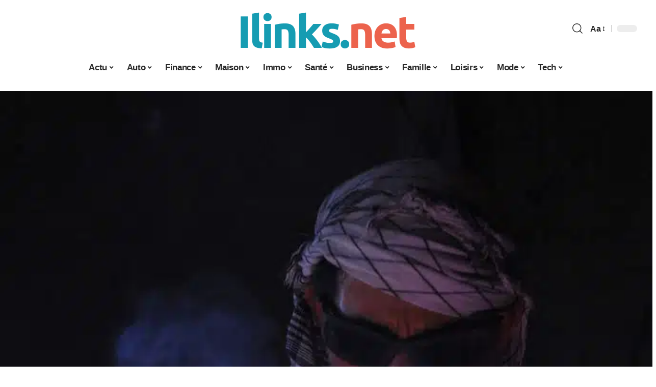

--- FILE ---
content_type: text/html; charset=UTF-8
request_url: https://www.ilinks.net/les-differentes-techniques-de-soudure/
body_size: 51853
content:
<!DOCTYPE html>
<html lang="fr-FR">
<head><meta charset="UTF-8"><script>if(navigator.userAgent.match(/MSIE|Internet Explorer/i)||navigator.userAgent.match(/Trident\/7\..*?rv:11/i)){var href=document.location.href;if(!href.match(/[?&]nowprocket/)){if(href.indexOf("?")==-1){if(href.indexOf("#")==-1){document.location.href=href+"?nowprocket=1"}else{document.location.href=href.replace("#","?nowprocket=1#")}}else{if(href.indexOf("#")==-1){document.location.href=href+"&nowprocket=1"}else{document.location.href=href.replace("#","&nowprocket=1#")}}}}</script><script>(()=>{class RocketLazyLoadScripts{constructor(){this.v="2.0.4",this.userEvents=["keydown","keyup","mousedown","mouseup","mousemove","mouseover","mouseout","touchmove","touchstart","touchend","touchcancel","wheel","click","dblclick","input"],this.attributeEvents=["onblur","onclick","oncontextmenu","ondblclick","onfocus","onmousedown","onmouseenter","onmouseleave","onmousemove","onmouseout","onmouseover","onmouseup","onmousewheel","onscroll","onsubmit"]}async t(){this.i(),this.o(),/iP(ad|hone)/.test(navigator.userAgent)&&this.h(),this.u(),this.l(this),this.m(),this.k(this),this.p(this),this._(),await Promise.all([this.R(),this.L()]),this.lastBreath=Date.now(),this.S(this),this.P(),this.D(),this.O(),this.M(),await this.C(this.delayedScripts.normal),await this.C(this.delayedScripts.defer),await this.C(this.delayedScripts.async),await this.T(),await this.F(),await this.j(),await this.A(),window.dispatchEvent(new Event("rocket-allScriptsLoaded")),this.everythingLoaded=!0,this.lastTouchEnd&&await new Promise(t=>setTimeout(t,500-Date.now()+this.lastTouchEnd)),this.I(),this.H(),this.U(),this.W()}i(){this.CSPIssue=sessionStorage.getItem("rocketCSPIssue"),document.addEventListener("securitypolicyviolation",t=>{this.CSPIssue||"script-src-elem"!==t.violatedDirective||"data"!==t.blockedURI||(this.CSPIssue=!0,sessionStorage.setItem("rocketCSPIssue",!0))},{isRocket:!0})}o(){window.addEventListener("pageshow",t=>{this.persisted=t.persisted,this.realWindowLoadedFired=!0},{isRocket:!0}),window.addEventListener("pagehide",()=>{this.onFirstUserAction=null},{isRocket:!0})}h(){let t;function e(e){t=e}window.addEventListener("touchstart",e,{isRocket:!0}),window.addEventListener("touchend",function i(o){o.changedTouches[0]&&t.changedTouches[0]&&Math.abs(o.changedTouches[0].pageX-t.changedTouches[0].pageX)<10&&Math.abs(o.changedTouches[0].pageY-t.changedTouches[0].pageY)<10&&o.timeStamp-t.timeStamp<200&&(window.removeEventListener("touchstart",e,{isRocket:!0}),window.removeEventListener("touchend",i,{isRocket:!0}),"INPUT"===o.target.tagName&&"text"===o.target.type||(o.target.dispatchEvent(new TouchEvent("touchend",{target:o.target,bubbles:!0})),o.target.dispatchEvent(new MouseEvent("mouseover",{target:o.target,bubbles:!0})),o.target.dispatchEvent(new PointerEvent("click",{target:o.target,bubbles:!0,cancelable:!0,detail:1,clientX:o.changedTouches[0].clientX,clientY:o.changedTouches[0].clientY})),event.preventDefault()))},{isRocket:!0})}q(t){this.userActionTriggered||("mousemove"!==t.type||this.firstMousemoveIgnored?"keyup"===t.type||"mouseover"===t.type||"mouseout"===t.type||(this.userActionTriggered=!0,this.onFirstUserAction&&this.onFirstUserAction()):this.firstMousemoveIgnored=!0),"click"===t.type&&t.preventDefault(),t.stopPropagation(),t.stopImmediatePropagation(),"touchstart"===this.lastEvent&&"touchend"===t.type&&(this.lastTouchEnd=Date.now()),"click"===t.type&&(this.lastTouchEnd=0),this.lastEvent=t.type,t.composedPath&&t.composedPath()[0].getRootNode()instanceof ShadowRoot&&(t.rocketTarget=t.composedPath()[0]),this.savedUserEvents.push(t)}u(){this.savedUserEvents=[],this.userEventHandler=this.q.bind(this),this.userEvents.forEach(t=>window.addEventListener(t,this.userEventHandler,{passive:!1,isRocket:!0})),document.addEventListener("visibilitychange",this.userEventHandler,{isRocket:!0})}U(){this.userEvents.forEach(t=>window.removeEventListener(t,this.userEventHandler,{passive:!1,isRocket:!0})),document.removeEventListener("visibilitychange",this.userEventHandler,{isRocket:!0}),this.savedUserEvents.forEach(t=>{(t.rocketTarget||t.target).dispatchEvent(new window[t.constructor.name](t.type,t))})}m(){const t="return false",e=Array.from(this.attributeEvents,t=>"data-rocket-"+t),i="["+this.attributeEvents.join("],[")+"]",o="[data-rocket-"+this.attributeEvents.join("],[data-rocket-")+"]",s=(e,i,o)=>{o&&o!==t&&(e.setAttribute("data-rocket-"+i,o),e["rocket"+i]=new Function("event",o),e.setAttribute(i,t))};new MutationObserver(t=>{for(const n of t)"attributes"===n.type&&(n.attributeName.startsWith("data-rocket-")||this.everythingLoaded?n.attributeName.startsWith("data-rocket-")&&this.everythingLoaded&&this.N(n.target,n.attributeName.substring(12)):s(n.target,n.attributeName,n.target.getAttribute(n.attributeName))),"childList"===n.type&&n.addedNodes.forEach(t=>{if(t.nodeType===Node.ELEMENT_NODE)if(this.everythingLoaded)for(const i of[t,...t.querySelectorAll(o)])for(const t of i.getAttributeNames())e.includes(t)&&this.N(i,t.substring(12));else for(const e of[t,...t.querySelectorAll(i)])for(const t of e.getAttributeNames())this.attributeEvents.includes(t)&&s(e,t,e.getAttribute(t))})}).observe(document,{subtree:!0,childList:!0,attributeFilter:[...this.attributeEvents,...e]})}I(){this.attributeEvents.forEach(t=>{document.querySelectorAll("[data-rocket-"+t+"]").forEach(e=>{this.N(e,t)})})}N(t,e){const i=t.getAttribute("data-rocket-"+e);i&&(t.setAttribute(e,i),t.removeAttribute("data-rocket-"+e))}k(t){Object.defineProperty(HTMLElement.prototype,"onclick",{get(){return this.rocketonclick||null},set(e){this.rocketonclick=e,this.setAttribute(t.everythingLoaded?"onclick":"data-rocket-onclick","this.rocketonclick(event)")}})}S(t){function e(e,i){let o=e[i];e[i]=null,Object.defineProperty(e,i,{get:()=>o,set(s){t.everythingLoaded?o=s:e["rocket"+i]=o=s}})}e(document,"onreadystatechange"),e(window,"onload"),e(window,"onpageshow");try{Object.defineProperty(document,"readyState",{get:()=>t.rocketReadyState,set(e){t.rocketReadyState=e},configurable:!0}),document.readyState="loading"}catch(t){console.log("WPRocket DJE readyState conflict, bypassing")}}l(t){this.originalAddEventListener=EventTarget.prototype.addEventListener,this.originalRemoveEventListener=EventTarget.prototype.removeEventListener,this.savedEventListeners=[],EventTarget.prototype.addEventListener=function(e,i,o){o&&o.isRocket||!t.B(e,this)&&!t.userEvents.includes(e)||t.B(e,this)&&!t.userActionTriggered||e.startsWith("rocket-")||t.everythingLoaded?t.originalAddEventListener.call(this,e,i,o):(t.savedEventListeners.push({target:this,remove:!1,type:e,func:i,options:o}),"mouseenter"!==e&&"mouseleave"!==e||t.originalAddEventListener.call(this,e,t.savedUserEvents.push,o))},EventTarget.prototype.removeEventListener=function(e,i,o){o&&o.isRocket||!t.B(e,this)&&!t.userEvents.includes(e)||t.B(e,this)&&!t.userActionTriggered||e.startsWith("rocket-")||t.everythingLoaded?t.originalRemoveEventListener.call(this,e,i,o):t.savedEventListeners.push({target:this,remove:!0,type:e,func:i,options:o})}}J(t,e){this.savedEventListeners=this.savedEventListeners.filter(i=>{let o=i.type,s=i.target||window;return e!==o||t!==s||(this.B(o,s)&&(i.type="rocket-"+o),this.$(i),!1)})}H(){EventTarget.prototype.addEventListener=this.originalAddEventListener,EventTarget.prototype.removeEventListener=this.originalRemoveEventListener,this.savedEventListeners.forEach(t=>this.$(t))}$(t){t.remove?this.originalRemoveEventListener.call(t.target,t.type,t.func,t.options):this.originalAddEventListener.call(t.target,t.type,t.func,t.options)}p(t){let e;function i(e){return t.everythingLoaded?e:e.split(" ").map(t=>"load"===t||t.startsWith("load.")?"rocket-jquery-load":t).join(" ")}function o(o){function s(e){const s=o.fn[e];o.fn[e]=o.fn.init.prototype[e]=function(){return this[0]===window&&t.userActionTriggered&&("string"==typeof arguments[0]||arguments[0]instanceof String?arguments[0]=i(arguments[0]):"object"==typeof arguments[0]&&Object.keys(arguments[0]).forEach(t=>{const e=arguments[0][t];delete arguments[0][t],arguments[0][i(t)]=e})),s.apply(this,arguments),this}}if(o&&o.fn&&!t.allJQueries.includes(o)){const e={DOMContentLoaded:[],"rocket-DOMContentLoaded":[]};for(const t in e)document.addEventListener(t,()=>{e[t].forEach(t=>t())},{isRocket:!0});o.fn.ready=o.fn.init.prototype.ready=function(i){function s(){parseInt(o.fn.jquery)>2?setTimeout(()=>i.bind(document)(o)):i.bind(document)(o)}return"function"==typeof i&&(t.realDomReadyFired?!t.userActionTriggered||t.fauxDomReadyFired?s():e["rocket-DOMContentLoaded"].push(s):e.DOMContentLoaded.push(s)),o([])},s("on"),s("one"),s("off"),t.allJQueries.push(o)}e=o}t.allJQueries=[],o(window.jQuery),Object.defineProperty(window,"jQuery",{get:()=>e,set(t){o(t)}})}P(){const t=new Map;document.write=document.writeln=function(e){const i=document.currentScript,o=document.createRange(),s=i.parentElement;let n=t.get(i);void 0===n&&(n=i.nextSibling,t.set(i,n));const c=document.createDocumentFragment();o.setStart(c,0),c.appendChild(o.createContextualFragment(e)),s.insertBefore(c,n)}}async R(){return new Promise(t=>{this.userActionTriggered?t():this.onFirstUserAction=t})}async L(){return new Promise(t=>{document.addEventListener("DOMContentLoaded",()=>{this.realDomReadyFired=!0,t()},{isRocket:!0})})}async j(){return this.realWindowLoadedFired?Promise.resolve():new Promise(t=>{window.addEventListener("load",t,{isRocket:!0})})}M(){this.pendingScripts=[];this.scriptsMutationObserver=new MutationObserver(t=>{for(const e of t)e.addedNodes.forEach(t=>{"SCRIPT"!==t.tagName||t.noModule||t.isWPRocket||this.pendingScripts.push({script:t,promise:new Promise(e=>{const i=()=>{const i=this.pendingScripts.findIndex(e=>e.script===t);i>=0&&this.pendingScripts.splice(i,1),e()};t.addEventListener("load",i,{isRocket:!0}),t.addEventListener("error",i,{isRocket:!0}),setTimeout(i,1e3)})})})}),this.scriptsMutationObserver.observe(document,{childList:!0,subtree:!0})}async F(){await this.X(),this.pendingScripts.length?(await this.pendingScripts[0].promise,await this.F()):this.scriptsMutationObserver.disconnect()}D(){this.delayedScripts={normal:[],async:[],defer:[]},document.querySelectorAll("script[type$=rocketlazyloadscript]").forEach(t=>{t.hasAttribute("data-rocket-src")?t.hasAttribute("async")&&!1!==t.async?this.delayedScripts.async.push(t):t.hasAttribute("defer")&&!1!==t.defer||"module"===t.getAttribute("data-rocket-type")?this.delayedScripts.defer.push(t):this.delayedScripts.normal.push(t):this.delayedScripts.normal.push(t)})}async _(){await this.L();let t=[];document.querySelectorAll("script[type$=rocketlazyloadscript][data-rocket-src]").forEach(e=>{let i=e.getAttribute("data-rocket-src");if(i&&!i.startsWith("data:")){i.startsWith("//")&&(i=location.protocol+i);try{const o=new URL(i).origin;o!==location.origin&&t.push({src:o,crossOrigin:e.crossOrigin||"module"===e.getAttribute("data-rocket-type")})}catch(t){}}}),t=[...new Map(t.map(t=>[JSON.stringify(t),t])).values()],this.Y(t,"preconnect")}async G(t){if(await this.K(),!0!==t.noModule||!("noModule"in HTMLScriptElement.prototype))return new Promise(e=>{let i;function o(){(i||t).setAttribute("data-rocket-status","executed"),e()}try{if(navigator.userAgent.includes("Firefox/")||""===navigator.vendor||this.CSPIssue)i=document.createElement("script"),[...t.attributes].forEach(t=>{let e=t.nodeName;"type"!==e&&("data-rocket-type"===e&&(e="type"),"data-rocket-src"===e&&(e="src"),i.setAttribute(e,t.nodeValue))}),t.text&&(i.text=t.text),t.nonce&&(i.nonce=t.nonce),i.hasAttribute("src")?(i.addEventListener("load",o,{isRocket:!0}),i.addEventListener("error",()=>{i.setAttribute("data-rocket-status","failed-network"),e()},{isRocket:!0}),setTimeout(()=>{i.isConnected||e()},1)):(i.text=t.text,o()),i.isWPRocket=!0,t.parentNode.replaceChild(i,t);else{const i=t.getAttribute("data-rocket-type"),s=t.getAttribute("data-rocket-src");i?(t.type=i,t.removeAttribute("data-rocket-type")):t.removeAttribute("type"),t.addEventListener("load",o,{isRocket:!0}),t.addEventListener("error",i=>{this.CSPIssue&&i.target.src.startsWith("data:")?(console.log("WPRocket: CSP fallback activated"),t.removeAttribute("src"),this.G(t).then(e)):(t.setAttribute("data-rocket-status","failed-network"),e())},{isRocket:!0}),s?(t.fetchPriority="high",t.removeAttribute("data-rocket-src"),t.src=s):t.src="data:text/javascript;base64,"+window.btoa(unescape(encodeURIComponent(t.text)))}}catch(i){t.setAttribute("data-rocket-status","failed-transform"),e()}});t.setAttribute("data-rocket-status","skipped")}async C(t){const e=t.shift();return e?(e.isConnected&&await this.G(e),this.C(t)):Promise.resolve()}O(){this.Y([...this.delayedScripts.normal,...this.delayedScripts.defer,...this.delayedScripts.async],"preload")}Y(t,e){this.trash=this.trash||[];let i=!0;var o=document.createDocumentFragment();t.forEach(t=>{const s=t.getAttribute&&t.getAttribute("data-rocket-src")||t.src;if(s&&!s.startsWith("data:")){const n=document.createElement("link");n.href=s,n.rel=e,"preconnect"!==e&&(n.as="script",n.fetchPriority=i?"high":"low"),t.getAttribute&&"module"===t.getAttribute("data-rocket-type")&&(n.crossOrigin=!0),t.crossOrigin&&(n.crossOrigin=t.crossOrigin),t.integrity&&(n.integrity=t.integrity),t.nonce&&(n.nonce=t.nonce),o.appendChild(n),this.trash.push(n),i=!1}}),document.head.appendChild(o)}W(){this.trash.forEach(t=>t.remove())}async T(){try{document.readyState="interactive"}catch(t){}this.fauxDomReadyFired=!0;try{await this.K(),this.J(document,"readystatechange"),document.dispatchEvent(new Event("rocket-readystatechange")),await this.K(),document.rocketonreadystatechange&&document.rocketonreadystatechange(),await this.K(),this.J(document,"DOMContentLoaded"),document.dispatchEvent(new Event("rocket-DOMContentLoaded")),await this.K(),this.J(window,"DOMContentLoaded"),window.dispatchEvent(new Event("rocket-DOMContentLoaded"))}catch(t){console.error(t)}}async A(){try{document.readyState="complete"}catch(t){}try{await this.K(),this.J(document,"readystatechange"),document.dispatchEvent(new Event("rocket-readystatechange")),await this.K(),document.rocketonreadystatechange&&document.rocketonreadystatechange(),await this.K(),this.J(window,"load"),window.dispatchEvent(new Event("rocket-load")),await this.K(),window.rocketonload&&window.rocketonload(),await this.K(),this.allJQueries.forEach(t=>t(window).trigger("rocket-jquery-load")),await this.K(),this.J(window,"pageshow");const t=new Event("rocket-pageshow");t.persisted=this.persisted,window.dispatchEvent(t),await this.K(),window.rocketonpageshow&&window.rocketonpageshow({persisted:this.persisted})}catch(t){console.error(t)}}async K(){Date.now()-this.lastBreath>45&&(await this.X(),this.lastBreath=Date.now())}async X(){return document.hidden?new Promise(t=>setTimeout(t)):new Promise(t=>requestAnimationFrame(t))}B(t,e){return e===document&&"readystatechange"===t||(e===document&&"DOMContentLoaded"===t||(e===window&&"DOMContentLoaded"===t||(e===window&&"load"===t||e===window&&"pageshow"===t)))}static run(){(new RocketLazyLoadScripts).t()}}RocketLazyLoadScripts.run()})();</script>
    
    <meta http-equiv="X-UA-Compatible" content="IE=edge">
    <meta name="viewport" content="width=device-width, initial-scale=1">
    <link rel="profile" href="https://gmpg.org/xfn/11">
	<meta name='robots' content='index, follow, max-image-preview:large, max-snippet:-1, max-video-preview:-1' />
            <link rel="apple-touch-icon" href="https://www.ilinks.net/wp-content/uploads/ilinks.net-512x512_2.png"/>
		            <meta name="msapplication-TileColor" content="#ffffff">
            <meta name="msapplication-TileImage" content="https://www.ilinks.net/wp-content/uploads/ilinks.net-512x512_2.png"/>
		<meta http-equiv="Content-Security-Policy" content="upgrade-insecure-requests">

	<!-- This site is optimized with the Yoast SEO plugin v26.7 - https://yoast.com/wordpress/plugins/seo/ -->
	<title>Les différentes techniques de soudure - iLinks</title>
<link data-rocket-prefetch href="https://www.googletagmanager.com" rel="dns-prefetch">
<link data-rocket-prefetch href="https://widgetlogic.org" rel="dns-prefetch">
<style id="wpr-usedcss">img:is([sizes=auto i],[sizes^="auto," i]){contain-intrinsic-size:3000px 1500px}.block-wrap>.block-inner>.p-grid,.block-wrap>.block-inner>.p-wrap,.entry-content,.footer-wrap,.mega-dropdown,.ruby-table-contents,.swiper-container,.swiper-wrapper .p-wrap,.widget{contain:style layout}body,html{font-family:-apple-system,BlinkMacSystemFont,"Segoe UI",Roboto,Helvetica,Arial,sans-serif,"Apple Color Emoji","Segoe UI Emoji","Segoe UI Symbol"!important}a,address,article,code,div,dl,dt,em,fieldset,figcaption,footer,form,h1,h2,h3,header,label,legend,li,main,nav,p,section,span,strong,time,tr,ul{font-family:inherit}img.emoji{display:inline!important;border:none!important;box-shadow:none!important;height:1em!important;width:1em!important;margin:0 .07em!important;vertical-align:-.1em!important;background:0 0!important;padding:0!important}.lwa{margin-bottom:10px}div.lwa-register form,form.lwa-form,form.lwa-remember{position:relative}.lwa table{width:100%!important;margin:0!important;border:none!important;border-spacing:0;border-collapse:collapse}.lwa-loading{position:absolute;width:100%;height:100%;background:var(--wpr-bg-015950b7-fcaa-4d73-9430-b48ec92299c0) 50% 50% no-repeat #fff;left:0;top:0;opacity:.8}.lwa-status{margin:0 0 5px;padding:10px;color:#333;border-radius:3px;display:none}.lwa-status-confirm,.lwa-status-invalid{display:block!important}.lwa-status-invalid{background-color:#ffebe8;border:1px solid #c00}.lwa-status-confirm{background-color:#f1fff0;border:1px solid #a8d144}.lwa-remember{margin-top:10px;display:none}.lwa .lwa-register{margin-top:10px;display:none}.lwa-modal-bg{position:fixed;height:100%;width:100%;background:#000;background:rgba(0,0,0,.8);z-index:100;display:none;top:0;left:0}.lwa-modal{visibility:hidden;top:100px;left:50%;margin-left:-240px;width:400px;background:#fefefe;position:absolute;z-index:101;padding:30px 40px 34px;border-radius:5px;-moz-border-radius:5px;-webkit-border-radius:5px;-moz-box-shadow:0 0 10px rgba(0,0,0,.4);-webkit-box-shadow:0 0 10px rgba(0,0,0,.4);-box-shadow:0 0 10px rgba(0,0,0,.4)}.lwa-modal p{margin-bottom:10px}.lwa-modal .lwa-modal-close{font-size:30px;line-height:.5;position:absolute;top:8px;right:11px;color:#aaa;text-shadow:0 -1px 1px rbga(0,0,0,.6);font-weight:700;cursor:pointer}:root{--direction-multiplier:1}body.rtl{--direction-multiplier:-1}.elementor-screen-only{height:1px;margin:-1px;overflow:hidden;padding:0;position:absolute;top:-10000em;width:1px;clip:rect(0,0,0,0);border:0}.elementor *,.elementor :after,.elementor :before{box-sizing:border-box}.elementor a{box-shadow:none;text-decoration:none}.elementor img{border:none;border-radius:0;box-shadow:none;height:auto;max-width:100%}.elementor .elementor-widget:not(.elementor-widget-text-editor):not(.elementor-widget-theme-post-content) figure{margin:0}.elementor iframe,.elementor object,.elementor video{border:none;line-height:1;margin:0;max-width:100%;width:100%}.elementor-element{--flex-direction:initial;--flex-wrap:initial;--justify-content:initial;--align-items:initial;--align-content:initial;--gap:initial;--flex-basis:initial;--flex-grow:initial;--flex-shrink:initial;--order:initial;--align-self:initial;align-self:var(--align-self);flex-basis:var(--flex-basis);flex-grow:var(--flex-grow);flex-shrink:var(--flex-shrink);order:var(--order)}.elementor-element:where(.e-con-full,.elementor-widget){align-content:var(--align-content);align-items:var(--align-items);flex-direction:var(--flex-direction);flex-wrap:var(--flex-wrap);gap:var(--row-gap) var(--column-gap);justify-content:var(--justify-content)}.elementor-invisible{visibility:hidden}:root{--page-title-display:block}.elementor-widget-wrap{align-content:flex-start;flex-wrap:wrap;position:relative;width:100%}.elementor:not(.elementor-bc-flex-widget) .elementor-widget-wrap{display:flex}.elementor-widget-wrap>.elementor-element{width:100%}.elementor-widget-wrap.e-swiper-container{width:calc(100% - (var(--e-column-margin-left,0px) + var(--e-column-margin-right,0px)))}.elementor-widget{position:relative}.elementor-widget:not(:last-child){margin-block-end:var(--kit-widget-spacing,20px)}@media (min-width:1025px){#elementor-device-mode:after{content:"desktop"}}@media (min-width:-1){#elementor-device-mode:after{content:"widescreen"}}@media (max-width:-1){#elementor-device-mode:after{content:"laptop";content:"tablet_extra"}}@media (max-width:1024px){#elementor-device-mode:after{content:"tablet"}}@media (max-width:-1){#elementor-device-mode:after{content:"mobile_extra"}}@media (prefers-reduced-motion:no-preference){html{scroll-behavior:smooth}}.e-con{--border-radius:0;--border-top-width:0px;--border-right-width:0px;--border-bottom-width:0px;--border-left-width:0px;--border-style:initial;--border-color:initial;--container-widget-width:100%;--container-widget-height:initial;--container-widget-flex-grow:0;--container-widget-align-self:initial;--content-width:min(100%,var(--container-max-width,1140px));--width:100%;--min-height:initial;--height:auto;--text-align:initial;--margin-top:0px;--margin-right:0px;--margin-bottom:0px;--margin-left:0px;--padding-top:var(--container-default-padding-top,10px);--padding-right:var(--container-default-padding-right,10px);--padding-bottom:var(--container-default-padding-bottom,10px);--padding-left:var(--container-default-padding-left,10px);--position:relative;--z-index:revert;--overflow:visible;--gap:var(--widgets-spacing,20px);--row-gap:var(--widgets-spacing-row,20px);--column-gap:var(--widgets-spacing-column,20px);--overlay-mix-blend-mode:initial;--overlay-opacity:1;--overlay-transition:0.3s;--e-con-grid-template-columns:repeat(3,1fr);--e-con-grid-template-rows:repeat(2,1fr);border-radius:var(--border-radius);height:var(--height);min-height:var(--min-height);min-width:0;overflow:var(--overflow);position:var(--position);width:var(--width);z-index:var(--z-index);--flex-wrap-mobile:wrap}.e-con:where(:not(.e-div-block-base)){transition:background var(--background-transition,.3s),border var(--border-transition,.3s),box-shadow var(--border-transition,.3s),transform var(--e-con-transform-transition-duration,.4s)}.e-con{--margin-block-start:var(--margin-top);--margin-block-end:var(--margin-bottom);--margin-inline-start:var(--margin-left);--margin-inline-end:var(--margin-right);--padding-inline-start:var(--padding-left);--padding-inline-end:var(--padding-right);--padding-block-start:var(--padding-top);--padding-block-end:var(--padding-bottom);--border-block-start-width:var(--border-top-width);--border-block-end-width:var(--border-bottom-width);--border-inline-start-width:var(--border-left-width);--border-inline-end-width:var(--border-right-width)}body.rtl .e-con{--padding-inline-start:var(--padding-right);--padding-inline-end:var(--padding-left);--margin-inline-start:var(--margin-right);--margin-inline-end:var(--margin-left);--border-inline-start-width:var(--border-right-width);--border-inline-end-width:var(--border-left-width)}.e-con{margin-block-end:var(--margin-block-end);margin-block-start:var(--margin-block-start);margin-inline-end:var(--margin-inline-end);margin-inline-start:var(--margin-inline-start);padding-inline-end:var(--padding-inline-end);padding-inline-start:var(--padding-inline-start)}.e-con.e-flex{--flex-direction:column;--flex-basis:auto;--flex-grow:0;--flex-shrink:1;flex:var(--flex-grow) var(--flex-shrink) var(--flex-basis)}.e-con-full,.e-con>.e-con-inner{padding-block-end:var(--padding-block-end);padding-block-start:var(--padding-block-start);text-align:var(--text-align)}.e-con-full.e-flex,.e-con.e-flex>.e-con-inner{flex-direction:var(--flex-direction)}.e-con,.e-con>.e-con-inner{display:var(--display)}.e-con-boxed.e-flex{align-content:normal;align-items:normal;flex-direction:column;flex-wrap:nowrap;justify-content:normal}.e-con-boxed{gap:initial;text-align:initial}.e-con.e-flex>.e-con-inner{align-content:var(--align-content);align-items:var(--align-items);align-self:auto;flex-basis:auto;flex-grow:1;flex-shrink:1;flex-wrap:var(--flex-wrap);justify-content:var(--justify-content)}.e-con>.e-con-inner{gap:var(--row-gap) var(--column-gap);height:100%;margin:0 auto;max-width:var(--content-width);padding-inline-end:0;padding-inline-start:0;width:100%}:is(.elementor-section-wrap,[data-elementor-id])>.e-con{--margin-left:auto;--margin-right:auto;max-width:min(100%,var(--width))}.e-con .elementor-widget.elementor-widget{margin-block-end:0}.e-con:before,.e-con>.elementor-motion-effects-container>.elementor-motion-effects-layer:before{border-block-end-width:var(--border-block-end-width);border-block-start-width:var(--border-block-start-width);border-color:var(--border-color);border-inline-end-width:var(--border-inline-end-width);border-inline-start-width:var(--border-inline-start-width);border-radius:var(--border-radius);border-style:var(--border-style);content:var(--background-overlay);display:block;height:max(100% + var(--border-top-width) + var(--border-bottom-width),100%);left:calc(0px - var(--border-left-width));mix-blend-mode:var(--overlay-mix-blend-mode);opacity:var(--overlay-opacity);position:absolute;top:calc(0px - var(--border-top-width));transition:var(--overlay-transition,.3s);width:max(100% + var(--border-left-width) + var(--border-right-width),100%)}.e-con:before{transition:background var(--overlay-transition,.3s),border-radius var(--border-transition,.3s),opacity var(--overlay-transition,.3s)}.e-con .elementor-widget{min-width:0}.e-con .elementor-widget.e-widget-swiper{width:100%}.e-con>.e-con-inner>.elementor-widget>.elementor-widget-container,.e-con>.elementor-widget>.elementor-widget-container{height:100%}.e-con.e-con>.e-con-inner>.elementor-widget,.elementor.elementor .e-con>.elementor-widget{max-width:100%}.e-con .elementor-widget:not(:last-child){--kit-widget-spacing:0px}@media (max-width:767px){#elementor-device-mode:after{content:"mobile"}.e-con.e-flex{--width:100%;--flex-wrap:var(--flex-wrap-mobile)}}.elementor-element:where(:not(.e-con)):where(:not(.e-div-block-base)) .elementor-widget-container,.elementor-element:where(:not(.e-con)):where(:not(.e-div-block-base)):not(:has(.elementor-widget-container)){transition:background .3s,border .3s,border-radius .3s,box-shadow .3s,transform var(--e-transform-transition-duration,.4s)}.animated{animation-duration:1.25s}.animated.infinite{animation-iteration-count:infinite}.animated.reverse{animation-direction:reverse;animation-fill-mode:forwards}@media (prefers-reduced-motion:reduce){.animated{animation:none!important}html *{transition-delay:0s!important;transition-duration:0s!important}}.elementor-kit-4978{--e-global-color-primary:#6EC1E4;--e-global-color-secondary:#54595F;--e-global-color-text:#7A7A7A;--e-global-color-accent:#61CE70;--e-global-typography-primary-font-family:"Roboto";--e-global-typography-primary-font-weight:600;--e-global-typography-secondary-font-family:"Roboto Slab";--e-global-typography-secondary-font-weight:400;--e-global-typography-text-font-family:"Roboto";--e-global-typography-text-font-weight:400;--e-global-typography-accent-font-family:"Roboto";--e-global-typography-accent-font-weight:500}.e-con{--container-max-width:1140px}.elementor-widget:not(:last-child){--kit-widget-spacing:20px}.elementor-element{--widgets-spacing:20px 20px;--widgets-spacing-row:20px;--widgets-spacing-column:20px}h1.entry-title{display:var(--page-title-display)}@media(max-width:1024px){.e-con{--container-max-width:1024px}}.elementor-5214 .elementor-element.elementor-element-712c417a{--display:flex;--flex-direction:row;--container-widget-width:initial;--container-widget-height:100%;--container-widget-flex-grow:1;--container-widget-align-self:stretch;--flex-wrap-mobile:wrap;--margin-top:40px;--margin-bottom:0px;--margin-left:0px;--margin-right:0px;--padding-top:0px;--padding-bottom:0px;--padding-left:0px;--padding-right:0px}.elementor-5214 .elementor-element.elementor-element-6c17df1d{--display:flex;--flex-direction:column;--container-widget-width:100%;--container-widget-height:initial;--container-widget-flex-grow:0;--container-widget-align-self:initial;--flex-wrap-mobile:wrap;--gap:8px 8px;--row-gap:8px;--column-gap:8px;--margin-top:0px;--margin-bottom:0px;--margin-left:0px;--margin-right:0px;--padding-top:0px;--padding-bottom:0px;--padding-left:0px;--padding-right:0px}.elementor-5214 .elementor-element.elementor-element-405b6d3>.elementor-widget-container{margin:0;padding:0}.elementor-5214 .elementor-element.elementor-element-7a0520e6{--display:flex;--flex-direction:column;--container-widget-width:100%;--container-widget-height:initial;--container-widget-flex-grow:0;--container-widget-align-self:initial;--flex-wrap-mobile:wrap;--justify-content:center;--gap:8px 8px;--row-gap:8px;--column-gap:8px;--margin-top:0px;--margin-bottom:0px;--margin-left:0px;--margin-right:0px;--padding-top:0px;--padding-bottom:0px;--padding-left:0px;--padding-right:0px}.elementor-5214 .elementor-element.elementor-element-4ab352c8>.elementor-widget-container{margin:0 0 -4px 6px}.elementor-5214 .elementor-element.elementor-element-3d8e37ca{--display:flex;--flex-direction:row;--container-widget-width:initial;--container-widget-height:100%;--container-widget-flex-grow:1;--container-widget-align-self:stretch;--flex-wrap-mobile:wrap;--margin-top:10px;--margin-bottom:40px;--margin-left:0px;--margin-right:0px;--padding-top:0px;--padding-bottom:0px;--padding-left:0px;--padding-right:0px}.elementor-5214 .elementor-element.elementor-element-3b4b4f52{--display:flex;--margin-top:12px;--margin-bottom:0px;--margin-left:0px;--margin-right:0px;--padding-top:0px;--padding-bottom:0px;--padding-left:0px;--padding-right:24px}.elementor-5214 .elementor-element.elementor-element-1d5b7e9e>.elementor-widget-container{margin:0;padding:0}.elementor-5214 .elementor-element.elementor-element-7f9d286c .p-featured{padding-bottom:90%}.elementor-5214 .elementor-element.elementor-element-7f9d286c .p-wrap{--el-spacing:2px}.elementor-5214 .elementor-element.elementor-element-7f9d286c .block-wrap{--bottom-spacing:0px}.elementor-5214 .elementor-element.elementor-element-7f9d286c .overlay-inner{padding:0}.elementor-5214 .elementor-element.elementor-element-47e3e8e2{--display:flex;--margin-top:0px;--margin-bottom:0px;--margin-left:0px;--margin-right:0px;--padding-top:0px;--padding-bottom:0px;--padding-left:0px;--padding-right:0px}.elementor-5214 .elementor-element.elementor-element-112baddf{margin:0 0 calc(var(--kit-widget-spacing,0px) + 0px) 0;padding:0}@media(max-width:767px){.e-con{--container-max-width:767px}.elementor-5214 .elementor-element.elementor-element-3b4b4f52{--padding-top:0px;--padding-bottom:0px;--padding-left:0px;--padding-right:0px}}@media(min-width:768px){.elementor-5214 .elementor-element.elementor-element-6c17df1d{--width:30%}.elementor-5214 .elementor-element.elementor-element-7a0520e6{--width:70%}.elementor-5214 .elementor-element.elementor-element-3b4b4f52{--width:70%}.elementor-5214 .elementor-element.elementor-element-47e3e8e2{--width:30%}}:root{--effect:all .25s cubic-bezier(0.32, 0.74, 0.57, 1);--timing:cubic-bezier(0.32, 0.74, 0.57, 1);--shadow-12:#0000001f;--shadow-2:#00000005;--round-3:3px;--height-34:34px;--height-40:40px;--padding-40:0 40px;--round-5:5px;--round-7:7px;--shadow-7:#00000012;--dark-accent:#191c20;--dark-accent-0:#191c2000;--dark-accent-90:#191c20f2;--meta-b-family:inherit;--meta-b-fcolor:#282828;--meta-b-fspace:normal;--meta-b-fstyle:normal;--meta-b-fweight:600;--meta-b-transform:none;--nav-bg:#fff;--subnav-bg:#fff;--indicator-bg-from:#ff0084;--nav-bg-from:#fff;--subnav-bg-from:#fff;--indicator-bg-to:#2c2cf8;--nav-bg-to:#fff;--subnav-bg-to:#fff;--bottom-border-color:var(--flex-gray-20);--column-border-color:var(--flex-gray-20);--audio-color:#ffa052;--excerpt-color:#666;--g-color:#ff184e;--gallery-color:#729dff;--heading-color:var(--body-fcolor);--nav-color:#282828;--privacy-color:#fff;--review-color:#ffc300;--subnav-color:#282828;--video-color:#ffc300;--nav-color-10:#28282820;--subnav-color-10:#28282820;--g-color-90:#ff184ee6;--absolute-dark:#242424;--body-family:'Oxygen',sans-serif;--btn-family:'Encode Sans Condensed',sans-serif;--cat-family:'Oxygen',sans-serif;--dwidgets-family:'Oxygen',sans-serif;--h1-family:'Encode Sans Condensed',sans-serif;--h2-family:'Encode Sans Condensed',sans-serif;--h3-family:'Encode Sans Condensed',sans-serif;--h4-family:'Encode Sans Condensed',sans-serif;--h5-family:'Encode Sans Condensed',sans-serif;--h6-family:'Encode Sans Condensed',sans-serif;--input-family:'Encode Sans Condensed',sans-serif;--menu-family:'Encode Sans Condensed',sans-serif;--meta-family:'Encode Sans Condensed',sans-serif;--submenu-family:'Encode Sans Condensed',sans-serif;--tagline-family:'Encode Sans Condensed',sans-serif;--body-fcolor:#282828;--btn-fcolor:inherit;--h1-fcolor:inherit;--h2-fcolor:inherit;--h3-fcolor:inherit;--h4-fcolor:inherit;--h5-fcolor:inherit;--h6-fcolor:inherit;--input-fcolor:inherit;--meta-fcolor:#666;--tagline-fcolor:inherit;--body-fsize:16px;--btn-fsize:12px;--cat-fsize:10px;--dwidgets-fsize:13px;--excerpt-fsize:14px;--h1-fsize:40px;--h2-fsize:28px;--h3-fsize:22px;--h4-fsize:16px;--h5-fsize:14px;--h6-fsize:13px;--headline-fsize:45px;--input-fsize:14px;--menu-fsize:17px;--meta-fsize:13px;--submenu-fsize:13px;--tagline-fsize:28px;--body-fspace:normal;--btn-fspace:normal;--cat-fspace:.07em;--dwidgets-fspace:0;--h1-fspace:normal;--h2-fspace:normal;--h3-fspace:normal;--h4-fspace:normal;--h5-fspace:normal;--h6-fspace:normal;--input-fspace:normal;--menu-fspace:-.02em;--meta-fspace:normal;--submenu-fspace:-.02em;--tagline-fspace:normal;--body-fstyle:normal;--btn-fstyle:normal;--cat-fstyle:normal;--dwidgets-fstyle:normal;--h1-fstyle:normal;--h2-fstyle:normal;--h3-fstyle:normal;--h4-fstyle:normal;--h5-fstyle:normal;--h6-fstyle:normal;--input-fstyle:normal;--menu-fstyle:normal;--meta-fstyle:normal;--submenu-fstyle:normal;--tagline-fstyle:normal;--body-fweight:400;--btn-fweight:700;--cat-fweight:700;--dwidgets-fweight:600;--h1-fweight:700;--h2-fweight:700;--h3-fweight:700;--h4-fweight:700;--h5-fweight:700;--h6-fweight:600;--input-fweight:400;--menu-fweight:600;--meta-fweight:400;--submenu-fweight:500;--tagline-fweight:400;--flex-gray-15:#88888826;--flex-gray-20:#88888833;--flex-gray-40:#88888866;--flex-gray-7:#88888812;--indicator-height:4px;--nav-height:60px;--absolute-light:#ddd;--solid-light:#fafafa;--em-mini:.8em;--rem-mini:.8rem;--transparent-nav-color:#fff;--swiper-navigation-size:44px;--tagline-s-fsize:22px;--em-small:.92em;--rem-small:.92rem;--bottom-spacing:35px;--box-spacing:5%;--el-spacing:12px;--heading-sub-color:var(--g-color);--body-transform:none;--btn-transform:none;--cat-transform:uppercase;--dwidgets-transform:none;--h1-transform:none;--h2-transform:none;--h3-transform:none;--h4-transform:none;--h5-transform:none;--h6-transform:none;--input-transform:none;--menu-transform:none;--meta-transform:none;--submenu-transform:none;--tagline-transform:none;--absolute-white:#fff;--solid-white:#fff;--absolute-white-0:#ffffff00;--absolute-white-90:#fffffff2;--max-width-wo-sb:100%}.light-scheme,[data-theme=dark]{--shadow-12:#00000066;--shadow-2:#00000033;--shadow-7:#0000004d;--dark-accent:#0e0f12;--dark-accent-0:#0e0f1200;--dark-accent-90:#0e0f12f2;--meta-b-fcolor:#fff;--nav-bg:#131518;--subnav-bg:#191c20;--nav-bg-from:#131518;--subnav-bg-from:#191c20;--nav-bg-to:#131518;--subnav-bg-to:#191c20;--bcrumb-color:#fff;--excerpt-color:#ddd;--heading-color:var(--body-fcolor);--nav-color:#fff;--subnav-color:#fff;--nav-color-10:#ffffff15;--subnav-color-10:#ffffff15;--body-fcolor:#fff;--h1-fcolor:#fff;--h2-fcolor:#fff;--h3-fcolor:#fff;--h4-fcolor:#fff;--h5-fcolor:#fff;--h6-fcolor:#fff;--headline-fcolor:#fff;--input-fcolor:#fff;--meta-fcolor:#bbb;--tagline-fcolor:#fff;--flex-gray-15:#88888840;--flex-gray-20:#8888884d;--flex-gray-7:#88888818;--solid-light:#333;--heading-sub-color:var(--g-color);--solid-white:#191c20}body .light-scheme [data-mode=default],body:not([data-theme=dark]) [data-mode=dark],body[data-theme=dark] [data-mode=default]{display:none!important}body .light-scheme [data-mode=dark]{display:inherit!important}.light-scheme input::placeholder,[data-theme=dark] input::placeholder{color:var(--absolute-light)}a,address,body,caption,code,div,dl,dt,em,fieldset,form,h1,h2,h3,html,iframe,label,legend,li,object,p,s,span,strong,table,tbody,tr,tt,ul{font-family:inherit;font-size:100%;font-weight:inherit;font-style:inherit;line-height:inherit;margin:0;padding:0;vertical-align:baseline;border:0;outline:0}html{font-size:var(--body-fsize);overflow-x:hidden;-ms-text-size-adjust:100%;-webkit-text-size-adjust:100%;text-size-adjust:100%}body{font-family:var(--body-family);font-size:var(--body-fsize);font-weight:var(--body-fweight);font-style:var(--body-fstyle);line-height:1.7;display:block;margin:0;letter-spacing:var(--body-fspace);text-transform:var(--body-transform);color:var(--body-fcolor);background-color:var(--solid-white)}body.rtl{direction:rtl}*{-moz-box-sizing:border-box;-webkit-box-sizing:border-box;box-sizing:border-box}:after,:before{-moz-box-sizing:border-box;-webkit-box-sizing:border-box;box-sizing:border-box}.site{position:relative;display:block}.site *{-webkit-font-smoothing:antialiased;-moz-osx-font-smoothing:grayscale;text-rendering:optimizeLegibility}.site-outer{position:relative;display:block;max-width:100%;background-color:var(--solid-white)}.top-spacing .site-outer{-webkit-transition:margin .5s var(--timing);transition:margin .5s var(--timing)}.site-wrap{position:relative;display:block;margin:0;padding:0}.site-wrap{z-index:1;min-height:45vh}button,input{overflow:visible}canvas,progress,video{display:inline-block}progress{vertical-align:baseline}[type=checkbox],[type=radio],legend{box-sizing:border-box;padding:0}figure{display:block;margin:0}em{font-weight:400;font-style:italic}dt{font-weight:700}address{font-style:italic}code{font-family:monospace,monospace;font-size:.9em}a{text-decoration:none;color:inherit;background-color:transparent}strong{font-weight:700}code{font-family:Courier,monospace;padding:5px;background-color:var(--flex-gray-7)}img{max-width:100%;height:auto;vertical-align:middle;border-style:none;-webkit-object-fit:cover;object-fit:cover}svg:not(:root){overflow:hidden}button,input,optgroup,select,textarea{text-transform:none;color:inherit;outline:0!important}select{line-height:22px;position:relative;max-width:100%;padding:10px;border-color:var(--flex-gray-15);border-radius:var(--round-5);outline:0!important;background:url('data:image/svg+xml;utf8,<svg xmlns="http://www.w3.org/2000/svg" viewBox="0 0 24 24"><path d="M12 15a1 1 0 0 1-.707-.293l-3-3a1 1 0 0 1 1.414-1.414L12 12.586l2.293-2.293a1 1 0 0 1 1.414 1.414l-3 3A1 1 0 0 1 12 15z"/></svg>') right 5px top 50% no-repeat;background-size:22px;-moz-appearance:none;-webkit-appearance:none;appearance:none}select option{background-color:var(--solid-white)}[type=reset],[type=submit],button,html [type=button]{-webkit-appearance:button}[type=button]::-moz-focus-inner,[type=reset]::-moz-focus-inner,[type=submit]::-moz-focus-inner,button::-moz-focus-inner{padding:0;border-style:none}[type=button]:-moz-focusring,[type=reset]:-moz-focusring,[type=submit]:-moz-focusring,button:-moz-focusring{outline:ButtonText dotted 1px}fieldset{padding:0}legend{font-weight:700;display:table;max-width:100%;white-space:normal;color:inherit}textarea{overflow:auto}[type=number]::-webkit-inner-spin-button,[type=number]::-webkit-outer-spin-button{height:auto}[type=search]::-webkit-search-cancel-button,[type=search]::-webkit-search-decoration{-webkit-appearance:none}::-webkit-file-upload-button{font:inherit;-webkit-appearance:button}[hidden],template{display:none}.clearfix:after,.clearfix:before{display:table;clear:both;content:' '}.hidden{display:none}input:disabled,select:disabled,textarea:disabled{opacity:.5;background-color:#ffcb3330}h1{font-family:var(--h1-family);font-size:var(--h1-fsize);font-weight:var(--h1-fweight);font-style:var(--h1-fstyle);line-height:var(--h1-fheight, 1.2);letter-spacing:var(--h1-fspace);text-transform:var(--h1-transform)}h1{color:var(--h1-fcolor)}h2{font-family:var(--h2-family);font-size:var(--h2-fsize);font-weight:var(--h2-fweight);font-style:var(--h2-fstyle);line-height:var(--h2-fheight, 1.25);letter-spacing:var(--h2-fspace);text-transform:var(--h2-transform)}h2{color:var(--h2-fcolor)}.h3,h3{font-family:var(--h3-family);font-size:var(--h3-fsize);font-weight:var(--h3-fweight);font-style:var(--h3-fstyle);line-height:var(--h3-fheight, 1.3);letter-spacing:var(--h3-fspace);text-transform:var(--h3-transform)}h3{color:var(--h3-fcolor)}.h4{font-family:var(--h4-family);font-size:var(--h4-fsize);font-weight:var(--h4-fweight);font-style:var(--h4-fstyle);line-height:var(--h4-fheight, 1.45);letter-spacing:var(--h4-fspace);text-transform:var(--h4-transform)}.h5{font-family:var(--h5-family);font-size:var(--h5-fsize);font-weight:var(--h5-fweight);font-style:var(--h5-fstyle);line-height:var(--h5-fheight, 1.5);letter-spacing:var(--h5-fspace);text-transform:var(--h5-transform)}.p-categories{font-family:var(--cat-family);font-size:var(--cat-fsize);font-weight:var(--cat-fweight);font-style:var(--cat-fstyle);letter-spacing:var(--cat-fspace);text-transform:var(--cat-transform)}.is-meta,.user-form label{font-family:var(--meta-family);font-size:var(--meta-fsize);font-weight:var(--meta-fweight);font-style:var(--meta-fstyle);letter-spacing:var(--meta-fspace);text-transform:var(--meta-transform)}.tipsy-inner{font-family:var(--meta-family);font-weight:var(--meta-fweight);font-style:var(--meta-fstyle);letter-spacing:var(--meta-fspace);text-transform:var(--meta-transform);color:var(--meta-fcolor)}figcaption{font-family:var(--meta-family);font-size:var(--meta-fsize);font-weight:var(--meta-fweight);font-style:var(--meta-fstyle);letter-spacing:var(--meta-fspace);text-transform:var(--meta-transform)}.is-meta{color:var(--meta-fcolor)}input[type=email],input[type=number],input[type=password],input[type=search],input[type=text],input[type=url],textarea{font-family:var(--input-family);font-size:var(--input-fsize);font-weight:var(--input-fweight);font-style:var(--input-fstyle);line-height:1.5;letter-spacing:var(--input-fspace);text-transform:var(--input-transform);color:var(--input-fcolor)}textarea{font-size:var(--input-fsize)!important}.button,a.comment-reply-link,a.show-post-comment,button,input[type=submit]{font-family:var(--btn-family);font-size:var(--btn-fsize);font-weight:var(--btn-fweight);font-style:var(--btn-fstyle);letter-spacing:var(--btn-fspace);text-transform:var(--btn-transform)}.main-menu>li>a{font-family:var(--menu-family);font-size:var(--menu-fsize);font-weight:var(--menu-fweight);font-style:var(--menu-fstyle);line-height:1.5;letter-spacing:var(--menu-fspace);text-transform:var(--menu-transform)}.mobile-menu>li>a{font-family:'Encode Sans Condensed',sans-serif;font-size:1.1rem;font-weight:400;font-style:normal;line-height:1.5;letter-spacing:-.02em;text-transform:none}.mobile-qview a{font-family:'Encode Sans Condensed',sans-serif;font-size:16px;font-weight:600;font-style:normal;letter-spacing:-.02em;text-transform:none}.s-title{font-family:var(--headline-family,var(--h1-family));font-size:var(--headline-fsize, var(--h1-fsize));font-weight:var(--headline-fweight,var(--h1-fweight));font-style:var(--headline-fstyle,var(--h1-fstyle));letter-spacing:var(--headline-fspace, var(--h1-fspace));text-transform:var(--headline-transform,var(--h1-transform));color:var(--headline-fcolor,var(--h1-fcolor))}.s-title:not(.fw-headline){font-size:var(--headline-s-fsize, var(--h1-fsize))}.heading-title>*{font-family:var(--heading-family,inherit);font-size:var(--heading-fsize, inherit);font-weight:var(--heading-fweight,inherit);font-style:var(--heading-fstyle,inherit);letter-spacing:var(--heading-fspace, inherit);text-transform:var(--heading-transform,inherit)}.description-text{font-size:var(--excerpt-fsize)}input[type=email],input[type=number],input[type=password],input[type=search],input[type=text],input[type=url]{line-height:22px;max-width:100%;padding:10px 20px;-webkit-transition:var(--effect);transition:var(--effect);white-space:nowrap;border:none;border-radius:var(--round-3);outline:0!important;background-color:var(--flex-gray-7);-webkit-box-shadow:none!important;box-shadow:none!important}button{cursor:pointer;border:none;border-radius:var(--round-3);outline:0!important;-webkit-box-shadow:none;box-shadow:none}.button,.entry-content button,input[type=submit]:not(.search-submit){line-height:var(--height-40);padding:var(--padding-40);cursor:pointer;-webkit-transition:var(--effect);transition:var(--effect);white-space:nowrap;color:var(--absolute-white);border:none;border-radius:var(--round-3);outline:0!important;background:var(--g-color);-webkit-box-shadow:none;box-shadow:none}.entry-content button:hover,input[type=submit]:not(.search-submit):hover{-webkit-box-shadow:0 4px 15px var(--g-color-90);box-shadow:0 4px 15px var(--g-color-90)}textarea{display:block;width:100%;max-width:100%;padding:10px 25px;-webkit-transition:var(--effect);transition:var(--effect);border:none;border-radius:var(--round-3);outline:0;background-color:var(--flex-gray-7);-webkit-box-shadow:none!important;box-shadow:none!important}.rb-container{position:static;display:block;width:100%;max-width:var(--rb-width,1280px);margin-right:auto;margin-left:auto}.edge-padding{padding-right:20px;padding-left:20px}.menu-item,.rb-section ul{list-style:none}.h3,.h4,.h5,h1,h2,h3{-ms-word-wrap:break-word;word-wrap:break-word}.icon-holder{display:flex;align-items:center}.svg-icon{width:1.5em;height:auto}.overlay-text .is-meta,.overlay-text .meta-inner{color:var(--absolute-light);--meta-fcolor:var(--absolute-light)}.overlay-text .entry-title,.overlay-text .s-title{color:var(--absolute-white)}.light-scheme{color:var(--body-fcolor);--pagi-bg:var(--solid-light)}input:-webkit-autofill,input:-webkit-autofill:active,input:-webkit-autofill:focus,input:-webkit-autofill:hover{transition:background-color 999999s ease-in-out 0s}.overlay-wrap{position:absolute;z-index:10;top:0;right:0;bottom:0;left:0;display:flex;align-items:flex-end;flex-flow:row nowrap;pointer-events:none}.overlay-inner{position:relative;display:block;width:100%;padding:20px;cursor:auto;pointer-events:auto}.block-inner{display:flex;flex-flow:row wrap;flex-grow:1;row-gap:var(--bottom-spacing)}.is-gap-7 .block-inner{margin-right:-7px;margin-left:-7px;--column-gap:7px}.is-gap-10 .block-inner{margin-right:-10px;margin-left:-10px;--column-gap:10px}.is-gap-20 .block-inner{margin-right:-20px;margin-left:-20px;--column-gap:20px}.block-inner>*{flex-basis:100%;width:100%;padding-right:var(--column-gap,0);padding-left:var(--column-gap,0)}[class*=is-gap-]>.block-inner>*{padding-right:var(--column-gap,0);padding-left:var(--column-gap,0)}.effect-fadeout.activated a{opacity:.3}.effect-fadeout.activated a:focus,.effect-fadeout.activated a:hover{opacity:1}.is-hidden{display:none!important}.is-invisible{visibility:hidden;opacity:0}.rb-loader{font-size:10px;position:relative;display:none;overflow:hidden;width:3em;height:3em;transform:translateZ(0);animation:.8s linear infinite spin-loader;text-indent:-9999em;color:var(--g-color);border-radius:50%;background:currentColor;background:linear-gradient(to right,currentColor 10%,rgba(255,255,255,0) 50%)}.rb-loader:before{position:absolute;top:0;left:0;width:50%;height:50%;content:'';color:inherit;border-radius:100% 0 0 0;background:currentColor}.rb-loader:after{position:absolute;top:0;right:0;bottom:0;left:0;width:75%;height:75%;margin:auto;content:'';opacity:.5;border-radius:50%;background:var(--solid-white)}@-webkit-keyframes spin-loader{0%{transform:rotate(0)}100%{transform:rotate(360deg)}}@keyframes spin-loader{0%{transform:rotate(0)}100%{transform:rotate(360deg)}}.rb-loader.loader-absolute{position:absolute;bottom:50%;left:50%;display:block;margin-top:-1.5em;margin-left:-1.5em}.opacity-animate{-webkit-transition:opacity .25s var(--timing);transition:opacity .25s var(--timing)}.is-invisible{opacity:0}.pagination-trigger.is-disable{pointer-events:none;opacity:.5}.loadmore-trigger span,.pagination-trigger{font-size:var(--pagi-size, inherit);line-height:calc(var(--pagi-size, inherit) * 1.6);position:relative;display:inline-flex;align-items:center;flex-flow:row nowrap;min-height:var(--height-34);padding:var(--padding-40);-webkit-transition:var(--effect);transition:var(--effect);color:var(--pagi-color,currentColor);border-color:var(--pagi-accent-color,var(--flex-gray-7));border-radius:var(--round-7);background-color:var(--pagi-accent-color,var(--flex-gray-7))}.loadmore-trigger.loading span{opacity:0}.search-form{position:relative;display:flex;overflow:hidden;align-items:stretch;flex-flow:row nowrap;width:100%;border-radius:var(--round-7);background-color:var(--flex-gray-7)}.search-form input[type=search]{width:100%;padding:15px 15px 15px 5px;background:0 0!important}.search-submit{height:100%;padding:0 20px;cursor:pointer;-webkit-transition:var(--effect);transition:var(--effect);border:none;background-color:transparent;-webkit-box-shadow:none;box-shadow:none}.search-submit:active,.search-submit:hover{color:#fff;background-color:var(--g-color);-webkit-box-shadow:0 4px 15px var(--g-color-90);box-shadow:0 4px 15px var(--g-color-90)}.mfp-bg{position:fixed;z-index:9042;top:0;left:0;overflow:hidden;width:100%;height:100%;background:var(--dark-accent)}.mfp-wrap{position:fixed;z-index:9043;top:0;left:0;width:100%;height:100%;outline:0!important;-webkit-backface-visibility:hidden}.mfp-wrap button>*{pointer-events:none}.mfp-container{position:absolute;top:0;left:0;box-sizing:border-box;width:100%;height:100%;padding:0;text-align:center}.mfp-container:before{display:inline-block;height:100%;content:'';vertical-align:middle}.mfp-align-top .mfp-container:before{display:none}.mfp-content{position:relative;z-index:1045;display:inline-block;margin:0 auto;text-align:left;vertical-align:middle}.mfp-ajax-holder .mfp-content,.mfp-inline-holder .mfp-content{width:100%;cursor:auto}.mfp-ajax-cur{cursor:progress}.mfp-zoom-out-cur{cursor:zoom-out}.mfp-auto-cursor .mfp-content{cursor:auto}.mfp-arrow,.mfp-close,.mfp-counter{-moz-user-select:none;-webkit-user-select:none;user-select:none}.mfp-loading.mfp-figure{display:none}.mfp-hide{display:none!important}.mfp-s-error .mfp-content{display:none}button::-moz-focus-inner{padding:0;border:0}.mfp-arrow{position:absolute;top:50%;width:130px;height:110px;margin:0;margin-top:-55px;padding:0;opacity:.65;-webkit-tap-highlight-color:transparent}.mfp-arrow:active{margin-top:-54px}.mfp-arrow:focus,.mfp-arrow:hover{opacity:1}.mfp-arrow:after,.mfp-arrow:before{position:absolute;top:0;left:0;display:block;width:0;height:0;margin-top:35px;margin-left:35px;content:'';border:inset transparent}.mfp-arrow:after{top:8px;border-top-width:13px;border-bottom-width:13px}.mfp-arrow:before{opacity:.7;border-top-width:21px;border-bottom-width:21px}.mfp-iframe-holder .mfp-content{line-height:0;width:100%;max-width:900px}.mfp-iframe-scaler{overflow:hidden;width:100%;height:0;padding-top:56.25%}.mfp-iframe-scaler iframe{position:absolute;top:0;left:0;display:block;width:100%;height:100%;background:#000;box-shadow:0 0 8px rgba(0,0,0,.6)}img.mfp-img{line-height:0;display:block;box-sizing:border-box;width:auto;max-width:100%;height:auto;margin:0 auto;padding:40px 0}.mfp-figure{line-height:0}.mfp-figure:after{position:absolute;z-index:-1;top:40px;right:0;bottom:40px;left:0;display:block;width:auto;height:auto;content:'';background:#444;box-shadow:0 0 8px rgba(0,0,0,.6)}.mfp-figure figure{margin:0}.mfp-bottom-bar{position:absolute;top:100%;left:0;width:100%;margin-top:-36px;cursor:auto}.mfp-image-holder .mfp-content{max-width:100%}.mfp-bg.popup-animation{-webkit-transition:all .5s var(--timing);transition:all .5s var(--timing);opacity:0}.mfp-bg.mfp-ready.popup-animation{opacity:.92}.mfp-bg.mfp-ready.popup-animation.site-access-popup{opacity:.99}.mfp-removing.mfp-bg.mfp-ready.popup-animation{opacity:0!important}.popup-animation .mfp-content{-webkit-transition:all .5s var(--timing);transition:all .5s var(--timing);opacity:0}.popup-animation.mfp-ready .mfp-content{opacity:1}.popup-animation.mfp-removing .mfp-content{opacity:0}.tipsy{position:absolute;z-index:100000;padding:5px;pointer-events:none}.tipsy-inner{font-size:var(--meta-fsize);line-height:1;max-width:200px;padding:7px 10px;text-align:center;color:var(--absolute-white);border-radius:var(--round-3);background-color:var(--dark-accent)}.tipsy-arrow{line-height:0;position:absolute;width:0;height:0;border:5px dashed var(--dark-accent)}.rtl .rbi.rbi-reddit:before{-webkit-transform:none;transform:none}.rbi,[class^=rbi-]{font-family:ruby-icon!important;font-weight:400;font-style:normal;font-variant:normal;text-transform:none;-webkit-font-smoothing:antialiased;-moz-osx-font-smoothing:grayscale;speak:none}body.rtl .rbi:before{display:inline-block;-webkit-transform:scale(-1,1);transform:scale(-1,1)}.rbi-darrow-top:before{content:'\e94a'}.rbi-search:before{content:'\e946'}.rbi-read:before{content:'\e94c'}.rbi-close:before{content:'\e949'}.rbi-reddit:before{content:'\e928'}.rbi-cright:before{content:'\e902'}.rbi-angle-down:before{content:'\e924'}.rbi-star-o:before{content:'\e94f'}.swiper-container{position:relative;z-index:1;overflow:hidden;margin-right:auto;margin-left:auto;padding:0;list-style:none}.pre-load:not(.swiper-container-initialized){max-height:0}.swiper-wrapper{position:relative;z-index:1;display:flex;box-sizing:content-box;width:100%;height:100%;transition-property:transform}.swiper-wrapper{transform:translate3d(0,0,0)}.swiper-slide{position:relative;flex-shrink:0;width:100%;height:100%;transition-property:transform}.swiper-slide-invisible-blank{visibility:hidden}.swiper-button-lock{display:none}.swiper-pagination{position:absolute;z-index:10;transition:.3s opacity;transform:translate3d(0,0,0);text-align:center}.swiper-pagination.swiper-pagination-hidden{opacity:0}.swiper-pagination-bullet,body .swiper-pagination-bullet{position:relative;display:inline-block;width:calc(var(--nav-size,32px)/ 2);height:calc(var(--nav-size,32px)/ 2);margin-right:0;margin-left:0;-webkit-transition:-webkit-transform .25s var(--timing);transition:transform .25s var(--timing);opacity:.4;background:0 0}.swiper-pagination-bullet:before{position:absolute;top:0;left:0;width:100%;height:100%;content:'';-webkit-transform:scale(.5);transform:scale(.5);pointer-events:none;color:inherit;border-radius:100%;background:currentColor}.swiper-pagination-bullet.swiper-pagination-bullet-active{opacity:1}.swiper-pagination-bullet.swiper-pagination-bullet-active:before{-webkit-transform:scale(.75);transform:scale(.75)}button.swiper-pagination-bullet{margin:0;padding:0;border:none;box-shadow:none;-webkit-appearance:none;appearance:none}.swiper-pagination-bullet-active{opacity:1}.swiper-pagination-lock{display:none}.swiper-scrollbar-drag{position:relative;top:0;left:0;width:100%;height:100%;border-radius:var(--round-7);background:var(--g-color)}.swiper-scrollbar-lock{display:none}.swiper-zoom-container{display:flex;align-items:center;justify-content:center;width:100%;height:100%;text-align:center}.swiper-zoom-container>canvas,.swiper-zoom-container>img,.swiper-zoom-container>svg{max-width:100%;max-height:100%;object-fit:contain}.swiper-slide-zoomed{cursor:move}.swiper-lazy-preloader{position:absolute;z-index:10;top:50%;left:50%;box-sizing:border-box;width:42px;height:42px;margin-top:-21px;margin-left:-21px;transform-origin:50%;animation:1s linear infinite swiper-preloader-spin;border:4px solid var(--swiper-preloader-color,var(--g-color));border-top-color:transparent;border-radius:50%}@keyframes swiper-preloader-spin{100%{transform:rotate(360deg)}}.swiper-container .swiper-notification{position:absolute;z-index:-1000;top:0;left:0;pointer-events:none;opacity:0}.header-wrap{position:relative;display:block}.header-fw .navbar-wrap>.rb-container{max-width:100%}.navbar-wrap{position:relative;z-index:999;display:block}.header-mobile{display:none}.navbar-wrap:not(.navbar-transparent),.sticky-on .navbar-wrap{background:var(--nav-bg);background:-webkit-linear-gradient(left,var(--nav-bg-from) 0%,var(--nav-bg-to) 100%);background:linear-gradient(to right,var(--nav-bg-from) 0%,var(--nav-bg-to) 100%)}.sticky-on .navbar-wrap{-webkit-box-shadow:0 4px 30px var(--shadow-7);box-shadow:0 4px 30px var(--shadow-7)}.navbar-inner{position:relative;display:flex;align-items:stretch;flex-flow:row nowrap;justify-content:space-between;max-width:100%;min-height:var(--nav-height)}.navbar-center,.navbar-left,.navbar-right{display:flex;align-items:stretch;flex-flow:row nowrap}.navbar-left{flex-grow:1}.logo-wrap{display:flex;align-items:center;flex-shrink:0;max-height:100%;margin-right:20px}.logo-wrap a{max-height:100%}.is-image-logo.logo-wrap a{display:block}.logo-wrap img{display:block;width:auto;max-height:var(--nav-height);-webkit-transition:opacity .25s var(--timing);transition:opacity .25s var(--timing);object-fit:cover}.is-hd-5{--nav-height:40px}.header-5 .logo-wrap:not(.mobile-logo-wrap) img{max-height:var(--hd5-logo-height,60px)}.header-5 .logo-sec-center,.header-5 .logo-sec-left,.header-5 .logo-sec-right{position:relative;display:flex;flex:0 0 33.33%;margin:0}.header-5 .logo-sec-left{line-height:1;align-items:center}.logo-sec-left>:not(:last-child):before{position:absolute;top:.4em;right:0;bottom:.4em;display:block;content:'';border-right:1px solid var(--nav-color-10)}.header-5 .logo-sec-center{justify-content:center}.header-5 .logo-wrap:not(.mobile-logo-wrap){margin:0}.header-5 .logo-sec-right{align-items:stretch;justify-content:flex-end}.header-5 .navbar-center{justify-content:center;width:100%}.logo-sec,.more-section-outer .more-trigger{padding-top:15px;padding-bottom:15px}.logo-sec-inner{display:flex;align-items:center;flex-flow:row nowrap}.logo-sec-center{margin:0 auto}.logo-sec-right{display:flex;align-items:center;flex-flow:row nowrap;margin-left:auto}.logo-sec-right>*{padding-right:10px;padding-left:10px}.logo-sec-right .search-form-inner{min-width:320px;background-color:var(--flex-gray-7)}.logo-wrap a:hover img{opacity:.7}.navbar-right>*{position:static;display:flex;align-items:center;height:100%}.navbar-outer .navbar-right>*{color:var(--nav-color)}.large-menu>li{position:relative;display:block;float:left}.header-dropdown{position:absolute;z-index:9999;top:-9999px;right:auto;left:0;display:block;visibility:hidden;min-width:210px;margin-top:20px;list-style:none;-webkit-transition:top 0s,opacity .25s var(--timing),margin .25s var(--timing);transition:top 0s,opacity .25s var(--timing),margin .25s var(--timing);pointer-events:none;opacity:0;border-radius:var(--round-7)}.flex-dropdown,.mega-dropdown{position:absolute;z-index:888;top:-9999px;right:auto;left:-10%;display:block;overflow:hidden;min-width:180px;margin-top:20px;cursor:auto;-webkit-transition:top 0s ease .25s,opacity .25s var(--timing),margin .25s var(--timing) .25s;transition:top 0s ease .25s,opacity .25s var(--timing),margin .25s var(--timing) .25s;pointer-events:none;opacity:0;background:0 0}.mega-dropdown-inner:not(.mega-template-inner){border-radius:var(--round-7);background:var(--subnav-bg);background:-webkit-linear-gradient(left,var(--subnav-bg-from) 0%,var(--subnav-bg-to) 100%);background:linear-gradient(to right,var(--subnav-bg-from) 0%,var(--subnav-bg-to) 100%);-webkit-box-shadow:0 4px 30px var(--shadow-7);box-shadow:0 4px 30px var(--shadow-7)}.mega-dropdown{width:100vw}.header-dropdown-outer.dropdown-activated .header-dropdown,.large-menu>li:hover>.header-dropdown{top:calc(100% - 1px);bottom:auto;visibility:visible;max-width:1240px;margin-top:0;pointer-events:auto;opacity:1}li.menu-item.mega-menu-loaded:hover>.flex-dropdown,li.menu-item.mega-menu-loaded:hover>.mega-dropdown{top:calc(100% - 1px);bottom:auto;visibility:visible;margin-top:0;-webkit-transition:top 0s ease 0s,opacity .25s var(--timing),margin .25s var(--timing) 0s;transition:top 0s ease 0s,opacity .25s var(--timing),margin .25s var(--timing) 0s;opacity:1}.mega-header{display:flex;align-items:center;flex-flow:row nowrap;width:100%;margin-bottom:20px}.mega-header:not(.mega-header-fw){padding-bottom:5px;border-bottom:1px solid var(--subnav-color-10)}.mega-link{display:inline-flex;align-items:center;margin-left:auto;-webkit-transition:var(--effect);transition:var(--effect)}.mega-link i{margin-left:3px;-webkit-transition:var(--effect);transition:var(--effect)}.mega-link:hover{color:var(--g-color)}.mega-link:hover i{-webkit-transform:translateX(3px);transform:translateX(3px)}.is-mega-category .block-grid-small-1 .p-wrap{margin-bottom:0}.mega-dropdown-inner{width:100%;padding:20px 20px 30px;pointer-events:auto}.mega-header:not(.mega-header-fw) i{width:1em;margin-right:5px;color:var(--g-color)}.main-menu-wrap{display:flex;align-items:center;height:100%}.menu-item a>span{font-size:inherit;font-weight:inherit;font-style:inherit;position:relative;display:inline-flex;letter-spacing:inherit}.main-menu>li>a{position:relative;display:flex;align-items:center;flex-wrap:nowrap;height:var(--nav-height);padding-right:var(--menu-item-spacing,12px);padding-left:var(--menu-item-spacing,12px);white-space:nowrap;color:var(--nav-color)}.large-menu>.menu-item.menu-item-has-children>a>span{padding-right:2px}.large-menu>.menu-item.menu-item-has-children>a:after{font-family:ruby-icon;font-size:var(--rem-mini);content:'\e924';-webkit-transition:-webkit-transform .25s var(--timing),color .25s var(--timing);transition:transform .25s var(--timing),color .25s var(--timing);will-change:transform}.large-menu>.menu-item.menu-item-has-children:hover>a:after{-webkit-transform:rotate(-180deg);transform:rotate(-180deg)}.wnav-holder{padding-right:5px;padding-left:5px}.wnav-holder svg{line-height:0;width:20px;height:20px}.wnav-icon{font-size:20px}.w-header-search .header-search-form{width:340px;max-width:100%;margin-bottom:0;padding:5px}.w-header-search .search-form-inner{border:none}.rb-search-form{position:relative;width:100%}.rb-search-submit{position:relative;display:flex}.rb-search-submit input[type=submit]{padding:0;opacity:0}.rb-search-submit i{font-size:var(--em-small);line-height:1;position:absolute;top:0;bottom:0;left:0;display:flex;align-items:center;justify-content:center;width:100%;-webkit-transition:var(--effect);transition:var(--effect);pointer-events:none}.rb-search-form .search-icon{display:flex;flex-shrink:0;justify-content:center;width:40px}.rb-search-submit:hover i{color:var(--g-color)}.search-form-inner{display:flex;align-items:center;border:1px solid var(--flex-gray-15);border-radius:var(--round-5)}.header-wrap .search-form-inner{border-color:var(--subnav-color-10)}.mobile-collapse .search-form-inner{border-color:var(--submbnav-color-10,var(--flex-gray-15))}.rb-search-form .search-text{flex-grow:1}.rb-search-form input{width:100%;padding-right:0;padding-left:0;border:none;background:0 0}.rb-search-form input:focus{font-size:var(--input-fsize)!important}.rb-search-form input::placeholder{opacity:.8;color:inherit}img.svg{width:100%;height:100%;object-fit:contain}.navbar-right{position:relative;flex-shrink:0}.header-dropdown-outer{position:static}.dropdown-trigger{cursor:pointer}.header-dropdown{right:0;left:auto;overflow:hidden;min-width:200px;background:var(--subnav-bg);background:-webkit-linear-gradient(left,var(--subnav-bg-from) 0%,var(--subnav-bg-to) 100%);background:linear-gradient(to right,var(--subnav-bg-from) 0%,var(--subnav-bg-to) 100%);-webkit-box-shadow:0 4px 30px var(--shadow-12);box-shadow:0 4px 30px var(--shadow-12)}.menu-ani-1 .rb-menu>.menu-item>a>span{-webkit-transition:color .25s var(--timing);transition:color .25s var(--timing)}.menu-ani-1 .rb-menu>.menu-item>a>span:before{position:absolute;bottom:0;left:0;width:0;height:3px;content:'';-webkit-transition:width 0s var(--timing),background-color .25s var(--timing);transition:width 0s var(--timing),background-color .25s var(--timing);background-color:transparent}.menu-ani-1 .rb-menu>.menu-item>a>span:after{position:absolute;right:0;bottom:0;width:0;height:3px;content:'';-webkit-transition:width .25s var(--timing);transition:width .25s var(--timing);background-color:var(--nav-color-h-accent,var(--g-color))}.menu-ani-1 .rb-menu>.menu-item>a:hover:after,.rb-menu>.menu-item>a:hover>span{color:var(--nav-color-h,inherit)}.menu-ani-1 .rb-menu>.menu-item>a:hover>span:before{width:100%;-webkit-transition:width .25s var(--timing);transition:width .25s var(--timing);background-color:var(--nav-color-h-accent,var(--g-color))}.menu-ani-1 .rb-menu>.menu-item>a:hover>span:after{width:100%;-webkit-transition:width 0s var(--timing);transition:width 0s var(--timing);background-color:transparent}.burger-icon{position:relative;display:block;width:24px;height:16px;color:var(--nav-color,inherit)}.burger-icon>span{position:absolute;left:0;display:block;height:2px;-webkit-transition:all .5s var(--timing);transition:all .5s var(--timing);border-radius:2px;background-color:currentColor}.collapse-activated .burger-icon>span{-webkit-transition:var(--effect);transition:var(--effect)}.burger-icon>span:first-child{top:0;width:100%}.burger-icon>span:nth-child(2){top:50%;width:65%;margin-top:-1px}.burger-icon>span:nth-child(3){top:auto;bottom:0;width:40%}.collapse-activated .burger-icon>span:nth-child(2){background-color:transparent}.collapse-activated .burger-icon>span:first-child{top:50%;width:100%;margin-top:-1px;-webkit-transform:rotate(45deg);transform:rotate(45deg);transform-origin:center center}.collapse-activated .burger-icon>span:nth-child(3){top:50%;width:100%;margin-top:-1px;-webkit-transform:rotate(-45deg);transform:rotate(-45deg);transform-origin:center center}.login-toggle{display:inline-flex;align-items:center;flex-flow:row nowrap;flex-shrink:0;vertical-align:middle;pointer-events:none}.login-toggle span:not(.login-icon-svg){font-size:var(--rem-mini)}.notification-icon{display:flex}.more-trigger{line-height:0;height:100%;-webkit-transition:var(--effect);transition:var(--effect);color:var(--nav-color)}.more-section-outer .svg-icon{width:1em}.more-section-outer .more-trigger{padding-right:var(--menu-item-spacing,12px);padding-left:var(--menu-item-spacing,12px)}.more-section-outer .more-trigger:hover,.more-section-outer.dropdown-activated .more-trigger{color:var(--g-color)}.header-search-form .h5{display:block;margin-bottom:10px}.live-search-form-outer{position:relative}.live-search-animation.rb-loader{position:absolute;top:15px;right:10px;width:20px;height:20px;opacity:0;color:inherit}.search-loading .live-search-animation.rb-loader{display:block;opacity:1}.search-loading .rb-search-submit i{display:none}.is-form-layout .search-form-inner{width:100%;border-color:var(--search-form-color,var(--flex-gray-15))}.is-form-layout .search-icon{opacity:.5}.header-dropdown.left-direction{right:-10%;left:auto}.dark-mode-toggle-wrap{height:auto}.dark-mode-toggle{display:flex;align-items:center;cursor:pointer}.dark-mode-toggle-wrap:not(:first-child) .dark-mode-toggle{position:relative;margin-left:5px;padding-left:10px;border-left:1px solid var(--flex-gray-40)}.navbar-outer .dark-mode-toggle-wrap:not(:first-child) .dark-mode-toggle{border-color:var(--nav-color-10)}.dark-mode-slide{position:relative;width:40px;height:14px;border-radius:20px;background-color:var(--flex-gray-15)}.dark-mode-slide-btn{position:absolute;top:-5px;left:0;display:flex;visibility:hidden;align-items:center;justify-content:center;width:24px;height:24px;-webkit-transition:opacity .1s;transition:opacity .1s;opacity:0;border-radius:100%;background-color:var(--solid-white);-webkit-box-shadow:0 1px 4px var(--shadow-12)!important;box-shadow:0 1px 4px var(--shadow-12)!important}.triggered .dark-mode-slide-btn{-webkit-transition:opacity .25s,transform .5s;transition:opacity .25s,transform .5s;will-change:transform}.svg-mode-light{color:var(--body-fcolor)}.mode-icon-dark{color:#fff;background-color:var(--g-color)}.dark-mode-slide-btn svg{width:14px;height:14px}.dark-mode-slide-btn.activated{visibility:visible;opacity:1}.mode-icon-dark:not(.activated),.mode-icon-default.activated{-webkit-transform:translateX(0);transform:translateX(0)}.mode-icon-dark.activated,.mode-icon-default:not(.activated){-webkit-transform:translateX(16px);transform:translateX(16px)}body.switch-smooth{-webkit-transition:background-color .25s var(--timing);transition:background-color .25s var(--timing)}.navbar-outer{position:relative;z-index:110;display:block;width:100%}.elementor-editor-active .navbar-outer{z-index:0}.is-mstick .navbar-outer:not(.navbar-outer-template){min-height:var(--nav-height)}.is-mstick .sticky-holder{z-index:998;top:0;right:0;left:0}@-webkit-keyframes stick-animation{from{-webkit-transform:translate3d(0,-100%,0)}to{-webkit-transform:translate3d(0,0,0)}}@keyframes stick-animation{from{transform:translate3d(0,-100%,0)}to{transform:translate3d(0,0,0)}}.sticky-on .e-section-sticky,.sticky-on.is-mstick .sticky-holder{position:fixed;top:0;right:0;left:0;-webkit-transform:translate3d(0,0,0);transform:translate3d(0,0,0);-webkit-backface-visibility:hidden}.stick-animated .e-section-sticky,.stick-animated.is-mstick .sticky-holder{-webkit-animation-name:stick-animation;animation-name:stick-animation;-webkit-animation-duration:.2s;animation-duration:.2s;-webkit-animation-timing-function:ease-out;animation-timing-function:ease-out;-webkit-animation-iteration-count:1;animation-iteration-count:1;will-change:transform}.sticky-on .mobile-qview{display:none}.collapse-activated div.mobile-qview{display:block}.e-section-sticky{z-index:1000}.collapse-activated{overflow:hidden;max-height:100%}.collapse-activated .header-mobile,.collapse-activated .sticky-holder,.collapse-activated body{overflow:hidden;height:100%}.collapse-activated .site-outer{overflow:hidden;height:100%;margin-top:0!important;-webkit-transition:none;transition:none}.collapse-activated .header-wrap{display:flex;align-items:stretch;flex-flow:column nowrap;height:100%;min-height:100vh}.collapse-activated .navbar-outer{flex-grow:1}.header-mobile-wrap{position:relative;z-index:99;flex-grow:0;flex-shrink:0;color:var(--mbnav-color,var(--nav-color));background:var(--mbnav-bg,var(--nav-bg));background:-webkit-linear-gradient(left,var(--mbnav-bg-from,var(--nav-bg-from)) 0%,var(--mbnav-bg-to,var(--nav-bg-to)) 100%);background:linear-gradient(to right,var(--mbnav-bg-from,var(--nav-bg-from)) 0%,var(--mbnav-bg-to,var(--nav-bg-to)) 100%);-webkit-box-shadow:0 4px 30px var(--shadow-7);box-shadow:0 4px 30px var(--shadow-7)}.header-mobile-wrap .navbar-right>*{color:inherit}.mobile-logo-wrap{display:flex;flex-grow:0}.mobile-logo-wrap img{width:auto;max-height:var(--mbnav-height,42px)}.collapse-holder{display:block;overflow-y:auto;width:100%}.mobile-collapse .header-search-form{margin-bottom:15px}.mobile-collapse .rb-search-form input{padding-left:0}.mbnav{display:flex;align-items:center;flex-flow:row nowrap;min-height:var(--mbnav-height,42px)}.header-mobile-wrap .navbar-right{align-items:center;justify-content:flex-end}.mobile-toggle-wrap{display:flex;align-items:stretch}.navbar-right .mobile-toggle-wrap{height:auto}.navbar-right .mobile-toggle-wrap .burger-icon>span{right:0;left:auto}.navbar-right .mobile-toggle-wrap .mobile-menu-trigger{padding-right:0;padding-left:10px}.mobile-menu-trigger{display:flex;align-items:center;padding-right:10px;cursor:pointer}.mobile-menu-trigger.mobile-search-icon{font-size:18px;padding:0 5px}.mobile-menu-trigger i:before{-webkit-transition:var(--effect);transition:var(--effect)}.mobile-collapse{z-index:0;display:flex;visibility:hidden;overflow:hidden;flex-grow:1;height:0;-webkit-transition:opacity .7s var(--timing);transition:opacity .7s var(--timing);opacity:0;color:var(--submbnav-color,var(--subnav-color));background:var(--submbnav-bg,var(--subnav-bg));background:-webkit-linear-gradient(left,var(--submbnav-bg-from,var(--subnav-bg-from)) 0%,var(--submbnav-bg-to,var(--subnav-bg-to)) 100%);background:linear-gradient(to right,var(--submbnav-bg-from,var(--subnav-bg-from)) 0%,var(--submbnav-bg-to,var(--subnav-bg-to)) 100%)}.collapse-activated .mobile-collapse{visibility:visible;flex-grow:1;height:auto;opacity:1}.collapse-sections{position:relative;max-width:100%;margin-top:20px;padding-top:20px}.collapse-inner{position:relative;display:block;width:100%;padding-top:15px}.collapse-inner>:last-child{padding-bottom:90px}.mobile-search-form .live-search-animation.rb-loader{top:8px}.mobile-menu>li.menu-item-has-children:not(:first-child){margin-top:20px}.mobile-menu>li>a{display:block;padding:10px 0}.mobile-qview{position:relative;display:block;overflow:auto;width:100%;border-top:1px solid var(--nav-color-10);-ms-overflow-style:none;scrollbar-width:none}.mobile-qview::-webkit-scrollbar{width:0;height:0}.mobile-qview-inner{display:flex;flex-flow:row nowrap}.mobile-qview a{position:relative;display:flex;align-items:center;height:var(--qview-height,42px);padding:0 15px;white-space:nowrap;color:inherit}.mobile-qview a>span{line-height:1}.mobile-qview a:before{position:absolute;right:15px;bottom:0;left:15px;height:4px;content:'';-webkit-transition:var(--effect);transition:var(--effect);border-radius:var(--round-3);background-color:transparent}.mobile-qview a:hover:before{background-color:var(--g-color)}.collapse-sections>*{display:flex;flex-flow:row nowrap;margin-bottom:20px;padding-bottom:20px;border-bottom:1px solid var(--flex-gray-15)}.collapse-sections>:last-child{margin-bottom:0;border-bottom:none}.top-site-ad{position:relative;display:block;width:100%;height:auto;text-align:center;background-color:var(--top-site-bg,var(--flex-gray-7))}.top-site-ad:not(.no-spacing){padding-top:15px;padding-bottom:15px}.p-wrap{position:relative}.p-overlay{--el-spacing:10px}.p-content{position:relative}.p-content>:not(:last-child),.p-wrap>:not(:last-child){margin-bottom:var(--el-spacing)}.feat-holder{position:relative;max-width:100%}.p-categories,.p-top{display:flex;align-items:stretch;flex-flow:row wrap;flex-grow:1;gap:3px}.p-top .p-categories{flex-grow:0}.p-featured{position:relative;display:block;overflow:hidden;padding-bottom:60%;border-radius:var(--wrap-border,var(--round-3))}[class*=p-overlay-] .p-featured{margin-bottom:0;border-radius:0}.p-center [class*=p-overlay-] .entry-title{max-width:var(--rb-width,1240px);margin-right:auto;margin-left:auto}.preview-video{position:absolute;z-index:2;top:0;right:0;bottom:0;left:0;display:none;overflow:inherit;width:100%;height:100%;pointer-events:none;object-fit:cover}.preview-video video{display:block;width:100%;height:100%;pointer-events:none;object-fit:none}.show-preview .preview-video{display:block}.p-flink{position:absolute;z-index:1;top:0;right:0;bottom:0;left:0;display:block}.p-featured img.featured-img{position:absolute;top:0;right:0;bottom:0;left:0;width:100%;height:100%;margin:0;object-fit:cover;object-position:var(--feat-position,center)}.meta-inner{display:flex;align-items:center;flex-flow:row wrap;flex-grow:1;gap:.2em .6em}.bookmarked i:not(.bookmarked-icon){display:none}.remove-bookmark{line-height:1;position:absolute;z-index:100;top:5px;left:5px;display:flex;align-items:center;flex-flow:row nowrap;padding:7px 12px;-webkit-transition:var(--effect);transition:var(--effect);color:var(--absolute-white);border-radius:var(--round-3);background-color:var(--dark-accent)}.removing-bookmark .remove-bookmark{cursor:wait;opacity:.5}.remove-bookmark:hover{background:var(--g-color)}.remove-bookmark span{margin-left:4px}.meta-el{display:inline-flex;align-items:center;flex-flow:row wrap}.meta-el i{margin-right:5px}.meta-el:not(.meta-author) a{display:inline-flex;align-items:center;flex-flow:row nowrap}.meta-el:not(.meta-author) a:after{display:inline-flex;width:var(--meta-style-w,1px);height:var(--meta-style-h,6px);margin-right:.4em;margin-left:.4em;content:'';-webkit-transform:skewX(-15deg);transform:skewX(-15deg);text-decoration:none!important;opacity:var(--meta-style-o, .3);border-radius:var(--meta-style-b,0);background-color:var(--meta-fcolor)}.meta-el a:last-child:after{display:none}span.entry-title{display:block}.entry-title i{font-size:.9em;display:inline;margin-right:.2em;vertical-align:middle;color:var(--title-color,currentColor)}.p-url{font-size:var(--title-size, inherit);position:relative;color:var(--title-color,inherit);text-underline-offset:1px}.sticky .entry-title a:before,.sticky .s-title:before{font-family:ruby-icon;font-size:1em;margin-right:.3em;padding:0;content:'\e962'!important;color:inherit;background:0 0}.is-meta a:hover{text-decoration:underline;text-decoration-color:var(--g-color)}.hover-ani-1 .p-url{-webkit-transition:all .25s var(--timing);transition:all .25s var(--timing);-moz-text-decoration-color:transparent;-webkit-text-decoration-color:transparent;text-decoration-color:transparent;text-decoration-line:underline;text-decoration-thickness:.1em}.hover-ani-1 .p-url:hover{-webkit-text-decoration-color:var(--g-color);text-decoration-color:var(--g-color)}body:not([data-theme=dark]).hover-ani-1 .p-url:hover{color:var(--g-color)}body.hover-ani-1 .light-scheme .p-url:hover,body:not([data-theme=dark]).hover-ani-1 .overlay-text .p-url:hover{color:var(--absolute-white)}.bookmark-limited .bookmark-featured,.bookmark-limited .bookmark-title{display:none}.bookmark-limited .bookmark-desc{font-size:var(--rem-small);margin-top:0;text-align:center;color:#fff}.bookmark-featured{position:relative;flex-shrink:0;width:90px}.bookmark-featured img{position:absolute;top:0;left:0;width:100%;height:100%}#follow-toggle-info .bookmark-desc{margin:auto;padding:15px;text-align:center}.bookmark-title{display:inline-block;overflow:hidden;max-width:235px;text-align:left;white-space:nowrap;text-overflow:ellipsis;color:#649f74}.bookmark-desc{font-size:var(--rem-mini);line-height:1.5;display:block;margin-top:5px;text-align:left;color:var(--meta-fcolor)}.bookmark-undo{margin-left:auto;-webkit-transition:var(--effect);transition:var(--effect);color:#649f74}.bookmark-undo:hover{text-decoration:underline}[data-theme=dark] .bookmark-title,[data-theme=dark] .bookmark-undo{color:#7cffb9}.p-category{font-family:inherit;font-weight:inherit;font-style:inherit;line-height:1;position:relative;z-index:1;display:inline-flex;flex-shrink:0;color:var(--cat-fcolor,inherit)}.ecat-text .p-category{line-height:inherit;display:inline-flex;align-items:center;flex-flow:row nowrap;-webkit-transition:var(--effect);transition:var(--effect);color:var(--cat-highlight,inherit)}.ecat-text .p-categories{line-height:1.5}.ecat-text .p-category:not(:first-child):before{display:inline-flex;justify-content:center;width:1px;height:8px;max-height:1em;margin-right:7px;content:'';-webkit-transform:skewX(-15deg);transform:skewX(-15deg);background-color:var(--meta-fcolor)}.ecat-text .overlay-text .p-category,.ecat-text .overlay-text .p-category:before,.ecat-text.light-scheme .p-category,.ecat-text.light-scheme .p-category:before,.overlay-text .ecat-text .p-category,.overlay-text .ecat-text .p-category:before{color:var(--absolute-white);text-shadow:0 1px 3px var(--shadow-7)}.ecat-text .p-categories{gap:7px}.feat-holder .p-top{position:absolute;z-index:20;right:12px;bottom:10px;left:12px;margin-bottom:0}.p-box .feat-holder .p-top{right:var(--box-spacing,12px);left:var(--box-spacing,12px)}.ecat-text .p-category:hover{opacity:.7}.list-holder{display:flex;align-items:center;flex-flow:row wrap;margin-right:var(--list-holder-margin,-15px);margin-left:var(--list-holder-margin,-15px)}.list-holder>*{flex-grow:1;width:100%;max-width:100%;padding-right:var(--list-holder-spacing,15px);padding-left:var(--list-holder-spacing,15px)}.p-middle .list-holder{align-items:center}.s-title-sticky{display:none;align-items:center;flex-flow:row nowrap;flex-grow:1;max-width:100%;margin-left:10px;color:var(--nav-color)}.sticky-share-list{display:flex;align-items:center;flex-flow:row nowrap;flex-shrink:0;height:100%;margin-right:0;margin-left:auto;padding-right:5px;padding-left:5px}.sticky-title{line-height:var(--nav-height, inherit);display:block;overflow:hidden;width:100%;max-width:600px;white-space:nowrap;text-overflow:ellipsis}.sticky-share-list-buffer{display:none}.overlay-holder{position:relative;overflow:hidden;border-radius:var(--wrap-border,var(--round-3))}.p-center .p-wrap{text-align:center}.p-center .p-top{justify-content:center}.p-center .p-meta{display:flex;flex-flow:row nowrap;justify-content:center}.p-center .meta-inner{flex-grow:0;justify-content:center}.p-middle [class*=p-overlay-] .overlay-wrap{align-items:center}.p-middle [class*=p-overlay-] .overlay-inner{height:auto;padding-top:0;padding-bottom:0}.p-bg-overlay .overlay-wrap:before{position:absolute;top:0;right:0;bottom:0;left:0;display:block;width:100%;content:'';opacity:.7;background:var(--dark-accent)}.block-wrap{position:relative;display:block;counter-reset:trend-counter}.block-overlay{--bottom-spacing:15px}.block-small{--bottom-spacing:25px}.bottom-border .block-inner>*{padding-bottom:var(--bottom-spacing)}.bottom-border .block-inner>:before{position:absolute;top:auto;right:var(--column-gap,0);bottom:0;left:var(--column-gap,0);height:1px;content:'';pointer-events:none;border-bottom:1px var(--bottom-border-style,solid) var(--bottom-border-color)}.bottom-border.no-last-bb .block-inner>:last-child:before{border-bottom:none}.bottom-border.no-last-bb .block-inner>:last-child{padding-bottom:0}.scroll-holder{scrollbar-color:var(--shadow-7) var(--flex-gray-15);scrollbar-width:thin}.scroll-holder::-webkit-scrollbar{width:5px;-webkit-border-radius:var(--round-7);border-radius:var(--round-7);background:var(--flex-gray-7)}.scroll-holder::-webkit-scrollbar-thumb{-webkit-border-radius:var(--round-7);border-radius:var(--round-7);background-color:var(--flex-gray-15)}.scroll-holder::-webkit-scrollbar-corner{-webkit-border-radius:var(--round-7);border-radius:var(--round-7);background-color:var(--flex-gray-15)}.post-carousel{display:flex;flex-flow:column nowrap}.post-slider .slider-next,.post-slider .slider-prev{font-size:var(--nav-size, 1.75rem);position:absolute;z-index:10;top:50%;right:auto;left:0;display:flex;align-items:center;justify-content:center;width:2em;min-width:60px;height:2em;min-height:60px;margin-top:-30px;-webkit-transition:var(--effect);transition:var(--effect)}.light-overlay-scheme .slider-next,.light-overlay-scheme .slider-prev,.light-overlay-scheme .swiper-pagination-bullet{color:var(--absolute-white)}.post-slider .slider-next{right:0;left:auto}.post-slider .slider-next:hover,.post-slider .slider-prev:hover{color:var(--g-color)}.yt-playlist{overflow:hidden;align-items:stretch;border-radius:var(--round-7)}.plist-item{display:flex;flex-flow:row nowrap;width:100%;padding:10px 20px}.plist-item:hover{background-color:var(--shadow-7)}.yt-trigger{position:relative;display:flex;flex-grow:0;flex-shrink:0;width:70px;margin-right:0;margin-left:auto;cursor:pointer;-webkit-transition:var(--effect);transition:var(--effect);background-color:var(--g-color)}.yt-trigger:hover{-webkit-box-shadow:0 0 20px var(--g-color-90);box-shadow:0 0 20px var(--g-color-90)}.play-title{display:block;overflow:hidden;width:100%;white-space:nowrap;text-overflow:ellipsis}.breaking-news-prev{display:none}.breaking-news-slider .swiper-slide{padding-right:50px}.heading-inner{position:relative;display:flex;align-items:center;flex-flow:row nowrap;width:100%}.heading-title>*{position:relative;z-index:1;color:var(--heading-color,inherit)}.heading-title a{-webkit-transition:var(--effect);transition:var(--effect)}.heading-title a:hover{opacity:.7}.slideup-toggle{position:absolute;top:auto;right:65px;bottom:100%;left:auto;display:block;padding:3px 15px;-webkit-transition:var(--effect);transition:var(--effect);color:var(--slideup-icon-na-color,var(--absolute-white));border-top-left-radius:var(--round-5);border-top-right-radius:var(--round-5);background-color:var(--slideup-icon-na-bg,var(--g-color))}body:not(.yes-f-slideup) .slideup-toggle:hover{box-shadow:0 0 10px var(--slideup-icon-na-bg-90,var(--g-color-90));webkit-box-shadow:0 0 10px var(--slideup-icon-na-bg-90,var(--g-color-90))}.yes-f-slideup .slideup-toggle{color:var(--slideup-icon-color,#fff);background-color:var(--slideup-bg,#88888888)}.slideup-toggle i{line-height:1;display:block;-webkit-transition:var(--effect);transition:var(--effect)}.yes-f-slideup .slideup-toggle:hover i{-webkit-transform:rotate(180deg);transform:rotate(180deg)}.follow-button{font-size:12px;display:flex;align-items:center;flex-shrink:0;justify-content:center;width:34px;height:34px;-webkit-transition:var(--effect);transition:var(--effect);opacity:0;border:1px solid var(--flex-gray-15);border-radius:100%}.elementor-editor-active .follow-trigger{opacity:1}.follow-trigger.followed,.follow-trigger:hover{color:#62b088;border-color:#62b088}.follow-trigger.in-progress{-webkit-transform-origin:center;transform-origin:center;-webkit-animation:1s linear infinite reaction-spinner;animation:1s linear infinite reaction-spinner;pointer-events:none}.follow-trigger.in-progress i:before{content:'\e942'}.followed i:not(.followed-icon){display:none}.block-h .heading-title{line-height:1;margin-bottom:0}.heading-title i{margin-right:5px}.p-wrap.removing{display:none}.logo-popup-outer{display:flex;width:100%;padding:40px;pointer-events:auto;border-radius:10px;background:var(--solid-white);-webkit-box-shadow:0 10px 30px var(--shadow-12);box-shadow:0 10px 30px var(--shadow-12)}[data-theme=dark] .logo-popup-outer{background-color:var(--dark-accent)}.rb-user-popup-form{position:relative;max-width:350px;margin:auto}.logo-popup{width:100%}.login-popup-header{position:relative;display:block;margin-bottom:25px;padding-bottom:20px;text-align:center}.login-popup-header:after{position:absolute;bottom:0;left:50%;display:block;width:30px;margin-left:-15px;content:'';border-bottom:6px dotted var(--g-color)}.user-form label{line-height:1;display:block;margin-bottom:10px}.user-form form>:not(:last-child){margin-bottom:15px}.user-form input[type=password],.user-form input[type=text]{display:block;width:100%;border-radius:var(--round-7)}.user-form .login-submit{padding-top:7px}.user-form input[type=submit]{width:100%}.user-form-footer{line-height:1;display:flex;flex-flow:row nowrap;justify-content:center;margin-top:15px}.user-form-footer a{-webkit-transition:var(--effect);transition:var(--effect);opacity:.7}.user-form-footer>:not(:last-child){margin-right:7px;padding-right:7px;border-right:1px solid var(--flex-gray-15)}.user-form-footer a:hover{text-decoration:underline;opacity:1;color:var(--body-fcolor);text-decoration-color:var(--g-color)}.close-popup-btn{padding:0;cursor:pointer;background:0 0;box-shadow:none;touch-action:manipulation}.close-icon{position:relative;display:block;overflow:hidden;width:40px;height:40px;pointer-events:none}.close-icon:after,.close-icon:before{position:absolute;top:calc(50% - 1px);left:30%;display:block;width:40%;height:2px;content:'';-webkit-transition:var(--effect);transition:var(--effect);transform-origin:center center;opacity:.7;border-radius:2px;background-color:currentColor}.close-popup-btn:hover .close-icon:after,.close-popup-btn:hover .close-icon:before{transform:rotate(0);opacity:1}.close-icon:before{transform:rotate(45deg)}.close-icon:after{transform:rotate(-45deg)}.close-popup-btn{position:absolute;z-index:9999;top:0;right:0}#back-top{position:fixed;z-index:980;right:20px;bottom:20px;display:block;cursor:pointer;-webkit-transition:all .5s var(--timing);transition:all .5s var(--timing);-webkit-transform:translate3d(0,20px,0);transform:translate3d(0,20px,0);text-decoration:none;pointer-events:none;opacity:0;border:none;will-change:transform}#back-top.scroll-btn-visible{-webkit-transform:translate3d(0,0,0);transform:translate3d(0,0,0);pointer-events:auto;opacity:1}#back-top.scroll-btn-visible:hover{-webkit-transform:translate3d(0,-5px,0);transform:translate3d(0,-5px,0)}#back-top i{font-size:18px;line-height:40px;display:block;width:40px;height:40px;-webkit-transition:var(--effect);transition:var(--effect);text-align:center;color:#fff;border-radius:var(--round-3);background-color:var(--dark-accent)}#back-top:hover i{background-color:var(--g-color);-webkit-box-shadow:0 4px 15px var(--g-color-90);box-shadow:0 4px 15px var(--g-color-90)}.widget{position:relative;display:block}.copyright-menu a{font-family:var(--dwidgets-family);font-size:var(--dwidgets-fsize);font-weight:var(--dwidgets-fweight);font-style:var(--dwidgets-fstyle);position:relative;display:block;padding-top:var(--sidebar-menu-spacing,5px);padding-bottom:var(--sidebar-menu-spacing,5px);-webkit-transition:var(--effect);transition:var(--effect);letter-spacing:var(--dwidgets-fspace);text-transform:var(--dwidgets-transform);color:inherit}.copyright-menu a:hover{color:var(--g-color)}.textwidget br,.textwidget p{margin-bottom:1rem}.single-post-outer:not(:last-child){margin-bottom:20px;border-bottom:1px solid var(--flex-gray-15)}.single-infinite-point .rb-loader{margin-bottom:25px}.single-post-outer.has-continue-reading .s-ct{overflow:hidden;height:700px;max-height:700px}.single-post-outer.has-continue-reading .single-sidebar{position:relative}.single-post-outer.has-continue-reading .sidebar-inner{position:absolute;z-index:1;right:30px;left:30px}.single-post-outer.has-continue-reading{overflow:hidden}.continue-reading{position:relative;z-index:100;display:flex;justify-content:center;padding:30px 0 40px;background-color:var(--solid-white)}.continue-reading:before{position:absolute;right:0;bottom:99%;left:0;display:block;width:100%;height:150px;content:'';background-image:linear-gradient(to top,var(--solid-white) 0,transparent 100%)}.continue-reading-btn.is-btn{font-size:var(--rem-small);display:inline-flex}.p-meta{position:relative;display:block;margin-bottom:3px}.sticky-share-list>*{display:flex;flex-flow:row nowrap}.s-cats,.s-title{margin-bottom:15px}.s-feat-outer{margin-bottom:30px}.attribution{display:block;margin-top:4px;padding-left:65px}.s-feat img{display:block;width:100%;object-fit:cover}@keyframes reaction-spinner{to{transform:rotate(360deg);-webkit-transform:rotate(360deg)}}.collapse-sections:before{position:absolute;z-index:1;top:0;right:0;left:0;overflow:hidden;height:3px;content:'';background-image:linear-gradient(to right,var(--submbnav-color-10,var(--subnav-color-10)) 20%,transparent 21%,transparent 100%);background-image:-webkit-linear-gradient(right,var(--submbnav-color-10,var(--subnav-color-10)) 20%,transparent 21%,transparent 100%);background-repeat:repeat-x;background-position:0 0;background-size:5px}.reading-indicator{position:fixed;z-index:9041;top:0;right:0;left:0;display:block;overflow:hidden;width:100%;height:var(--indicator-height)}#reading-progress{display:block;width:0;max-width:100%;height:100%;-webkit-transition:width .1s;transition:width .1s ease;border-top-right-radius:5px;border-bottom-right-radius:5px;background:var(--g-color);background:linear-gradient(90deg,var(--indicator-bg-from) 0%,var(--indicator-bg-to) 100%);background:-webkit-linear-gradient(right,var(--indicator-bg-from),var(--indicator-bg-to))}a.show-post-comment{line-height:var(--height-40);position:absolute;top:0;right:0;display:flex;align-items:center;padding:var(--padding-40);-webkit-transition:var(--effect);transition:var(--effect);border-radius:var(--round-7);background-color:var(--flex-gray-7)}a.show-post-comment:hover{color:var(--absolute-white);background-color:var(--g-color);-webkit-box-shadow:0 4px 15px var(--g-color-90);box-shadow:0 4px 15px var(--g-color-90)}.rb-form-rating{display:flex;align-items:center;width:100%}.rb-review-stars{font-size:24px;position:relative}.rb-review-stars span{line-height:0;display:flex;align-items:center;flex-flow:row nowrap;flex-grow:0;width:0;margin-left:10px;padding:0;letter-spacing:0}.rb-review-stars span a{line-height:1;display:flex;flex-grow:0;padding:2px}.rb-form-rating label{font-size:var(--rem-mini);line-height:1;padding-left:7px;border-left:4px solid var(--g-color)}.rb-form-rating.selected .rb-review-stars span:hover a i:before,.rb-form-rating.selected a i:before,.rb-review-stars span:hover i:before{content:'\e951'}.rb-form-rating.selected .rb-review-stars span>a:hover~a i:before,.rb-review-stars span>a.active~a i:before,.rb-review-stars span>a:hover~a i:before{content:'\e94f'}.rb-review-stars i{-webkit-transition:var(--effect);transition:var(--effect)}a.comment-reply-link{line-height:24px;position:absolute;z-index:99;top:0;right:0;display:block;padding:0 12px;-webkit-transition:var(--effect);transition:var(--effect);letter-spacing:var(--btn-fspace);border:1px solid rgba(0,0,0,.05);border-radius:var(--round-3)}a.comment-reply-link:hover{color:#fff;background-color:var(--g-color)}a.comment-reply-link:before{font-family:ruby-icon;font-size:.9em;margin-right:5px;content:'\e902'}.stemplate-feat img{border-radius:var(--round-5)}.float-holder{-webkit-transform:var(--effect);transform:var(--effect)}.floating-activated .float-holder{position:fixed;z-index:9999;top:auto;right:20px;bottom:100px;left:auto;display:block;width:420px;max-width:100%;height:auto}.floating-activated .float-holder:before{position:relative;display:block;width:100%;padding-bottom:56%;content:''}.floating-close{position:absolute;top:auto;right:0;bottom:100%;display:block}.gallery-slider-nav{max-width:750px;margin-top:15px;margin-right:0;margin-left:auto}.current-slider-count{font-size:2em;line-height:1;margin-top:7px}.gallery-slider-nav .swiper-slide:not(.swiper-slide-thumb-active) img{opacity:.5}.gallery-slider-nav .swiper-slide:hover img{opacity:1}.gallery-slider-nav img{-webkit-transition:opacity .25s var(--timing);transition:opacity .25s var(--timing)}.gallery-coverflow .pre-load{max-height:50vh;opacity:0}.post-slider .overlay-inner>*{-webkit-transition:opacity .5s var(--timing);transition:opacity .5s var(--timing);opacity:0}.elementor-editor-active .post-slider .overlay-inner>*{opacity:1}.post-slider .swiper-slide-active .overlay-inner>*{opacity:1}.swiper-slide-active .overlay-inner>:first-child{-webkit-transition-delay:.3s;transition-delay:.3s}.swiper-slide-active .overlay-inner>:nth-child(2){-webkit-transition-delay:.4s;transition-delay:.4s}.swiper-slide-active .overlay-inner>:nth-child(3){-webkit-transition-delay:.5s;transition-delay:.5s}.swiper-slide-active .overlay-inner>*{-webkit-transition-delay:.6s;transition-delay:.6s}.gallery-popup-header{position:absolute;top:0;right:0;display:flex;align-items:center;flex-flow:row nowrap;justify-content:space-between;padding:5px 0 5px 10px;text-align:left;background-color:var(--dark-accent)}.single-featured-popup .gallery-popup-header{left:auto;padding:0}.gallery-popup-nav{position:static}.gallery-popup-header .h5:not(:empty){padding-right:20px}.gallery-popup-content{display:flex;align-items:center;flex-grow:1;justify-content:center;height:100%;padding:52px 10px}.single-featured-popup .gallery-popup-content{padding-top:20px}.gallery-popup-image,.mfp-rbgallery{height:100%}.popup-header-right{display:flex;align-items:center;flex-flow:row nowrap;flex-shrink:0;gap:10px}.mfp-counter{font-size:var(--rem-mini)}.rb-gallery-popup button{font-size:24px;cursor:pointer;color:var(--absolute-white);border:none;background:0 0;text-shadow:0 1px 4px #0008}.gallery-popup-image img{display:inline-flex;width:auto;height:100%;border-radius:var(--round-5);object-fit:contain}.rb-gallery-popup .mfp-close{font-size:14px;display:inline-flex;align-items:center;justify-content:center;width:42px;height:42px;padding:0;transition:var(--effect);background-color:var(--dark-accent);--webkit-transition:var(--effect)}.rb-gallery-popup .mfp-close:hover{background-color:var(--g-color)}.gallery-popup-entry{position:absolute;right:0;bottom:0;left:0;display:block;padding:20px;text-align:center;background:-webkit-gradient(linear,left top,left bottom,from(var(--dark-accent-0)),to(var(--dark-accent)));background:linear-gradient(to top,var(--dark-accent) 0,var(--dark-accent-90) 50%,var(--dark-accent-0) 100%)}.gallery-popup-entry>*{display:block}.gallery-popup-entry .description-text{margin-top:7px}.rb-gallery-popup .mfp-content{position:relative;display:inline-flex;overflow:hidden;flex-flow:column nowrap;justify-content:space-between;height:100%;text-align:center}.featured-lightbox-trigger{cursor:pointer}.e-ct-outer>*{margin-bottom:30px}.rbct{position:relative;display:block}.rbct>*{max-width:100%;margin-top:0;margin-bottom:1.5rem}.rbct>:last-child{margin-bottom:0}.rbct .clearfix{margin-bottom:0}.rbct p{word-wrap:break-word}.rbct figure{max-width:100%;height:auto}.rbct input[type=password]{min-width:40%;margin-left:20px}figcaption:not(:empty):before{display:inline-block;width:30px;height:.3em;margin-right:7px;content:'';border-top:1px solid}.rbct dt{font-weight:700}.rbct a.button{display:inline-block}.rbct img,.rbct video{max-width:100%;height:auto}.rbct address{margin-bottom:30px}.rbct p:empty,p:empty{display:none}.rbct figure a{border-bottom:none}.rbct iframe{overflow:hidden;max-width:100%;margin-right:auto;margin-bottom:30px;margin-left:auto}.rbct ul{padding-left:1rem;list-style-type:decimal}.rbct ul{list-style:circle}.rbct ul ul{list-style:disc}.rbct li>ul{padding-top:.5rem}.rbct li{position:relative;margin-bottom:.5rem}table{width:100%;max-width:100%;margin-bottom:1.5rem;border-spacing:0;border-collapse:collapse;text-align:left;border-bottom:1px solid var(--flex-gray-15);border-left:1px solid var(--flex-gray-15)}tr{position:relative}.rbct tbody tr:nth-child(2n){background-color:rgba(0,0,0,.025)}.rbct tr{display:table-row;vertical-align:middle}.gallery,.rbct .gallery{display:flex;flex-flow:row wrap;margin-top:calc(2rem - 5px);margin-bottom:calc(2rem - 5px);text-align:center}.rbct iframe.instagram-media{margin-right:auto;margin-bottom:1.5em;margin-left:auto}.rbct a:not(.p-url):not(button):not(.p-category):not(.is-btn):not(.table-link):not(.table-link-depth):not(.wp-block-button__link):not(.wp-block-file__button){font-weight:var(--hyperlink-weight,700);font-style:var(--hyperlink-style,normal);-webkit-transition:var(--effect);transition:var(--effect);color:var(--hyperlink-color,inherit);text-decoration-color:var(--hyperlink-line-color,transparent);text-decoration-line:underline;text-underline-offset:1px}.rbct a:not(.p-url):not(button):not(.p-category):not(.is-btn):not(.table-link):not(.table-link-depth):not(.wp-block-button__link):not(.wp-block-file__button):hover{color:var(--g-color);text-decoration-color:var(--g-color)}.button,.rbct input[type=button],.rbct input[type=reset],.rbct input[type=submit],button{text-decoration:none}.rbct>p>img{margin-top:1rem;margin-bottom:1rem}.rbtoc{display:inline-flex;float:none;flex-flow:column nowrap;width:100%;max-width:100%;margin-right:0;padding:20px;border-radius:var(--round-5);box-shadow:0 5px 30px var(--shadow-7)}.elementor-widget-container p+.rbtoc{margin-top:20px}.toc-header{display:flex;overflow:hidden;align-items:center;width:100%}.toc-header .rbi-read{line-height:0;margin-right:7px;color:var(--g-color)}.rbtoc .inner a{position:relative;display:block;margin-top:7px;padding-top:7px;-webkit-transition:var(--effect);transition:var(--effect);opacity:1;border-top:1px solid var(--flex-gray-15)}.rbtoc a:before{font-size:var(--em-mini);display:inline-flex;flex-grow:0;margin-right:5px;padding:0 4px;-webkit-transition:var(--effect);transition:var(--effect);color:var(--absolute-white);border-radius:var(--round-3);background-color:var(--dark-accent)}.rbtoc .inner a:visited,[data-theme=dark] .rbtoc .inner a:visited:not(:hover):before{color:var(--flex-gray-15)}body:not([data-theme=dark]) .rbtoc .inner a:visited:not(:hover):before{background-color:var(--flex-gray-15)}.rbtoc .inner{padding-top:20px;counter-reset:table-content}.rbtoc .inner a:hover{opacity:1;color:var(--g-color)}.rbtoc a:hover:before{background-color:var(--g-color)}.table-link{counter-reset:table-content-subsection}.table-link:before{content:counter(table-content);counter-increment:table-content}div.rbtoc .inner a:first-child{margin-top:0;padding-top:0;border-top:0}.ruby-toc-toggle{display:flex;flex-grow:1;justify-content:flex-end;text-decoration:none!important}.ruby-toc-toggle i{font-size:24px;line-height:24px;display:inline-flex;height:24px;-webkit-transition:var(--effect);transition:var(--effect)}.ruby-toc-toggle.activate i{-webkit-transform:rotate(180deg);transform:rotate(180deg)}.rbct ::selection{background:#cfddf0}[data-theme=dark] .rbct ::selection{background:#3e4c5f}.medium-entry-size .rbct>*{font-size:1.1em}.medium-entry-size .rbct h1{font-size:calc(var(--h1-fsize) * 1.1)}.medium-entry-size .rbct h2{font-size:calc(var(--h2-fsize) * 1.1)}.medium-entry-size .rbct h3{font-size:calc(var(--h3-fsize) * 1.1)}.big-entry-size .rbct>*{font-size:1.2em}.big-entry-size .rbct h1{font-size:calc(var(--h1-fsize) * 1.2)}.big-entry-size .rbct h2{font-size:calc(var(--h2-fsize) * 1.2)}.big-entry-size .rbct h3{font-size:calc(var(--h3-fsize) * 1.2)}.font-resizer-trigger{display:inline-flex;align-items:center;flex-flow:row nowrap;padding-left:5px;-webkit-transition:var(--effect);transition:var(--effect)}.font-resizer-trigger:after{font-family:ruby-icon!important;font-size:9px;padding-left:1px;content:'\e961'}.medium-entry-size .font-resizer-trigger{-webkit-transform:scale(1.07);transform:scale(1.07)}.big-entry-size .font-resizer-trigger{-webkit-transform:scale(1.15);transform:scale(1.15)}.footer-copyright{position:relative;display:block}.footer-copyright .copyright *{font-size:inherit}.copyright-inner{font-size:var(--meta-fsize);display:flex;flex-flow:row nowrap;padding:15px 0;border-top:1px solid var(--flex-gray-15)}.copyright-inner>:last-child:is(.copyright){margin-right:auto;margin-left:auto}.copyright{opacity:.7}.copyright-menu{display:flex;flex-flow:row nowrap;flex-grow:0;margin-left:auto}.copyright-menu>li{line-height:1;position:relative;display:flex;align-items:center}.copyright-menu>li:before{position:relative;display:flex;width:4px;height:4px;margin-right:10px;margin-left:10px;content:'';opacity:.2;background:currentColor}.copyright-menu>li:first-child:before{display:none}.w-sidebar{margin-bottom:50px}.footer-wrap{position:relative;z-index:0;display:block}.footer-wrap:not(.footer-etemplate)>:first-child:not(.footer-copyright){padding-top:50px}.e-swiper-container .swiper-pagination-bullet:before{display:none}.e-swiper-container .swiper-pagination-bullets{bottom:0}.site-access-popup .close-popup-btn{display:none;pointer-events:none}.site-access-popup{display:flex;align-items:center;justify-content:center}#rb-checktag{position:absolute;top:auto;right:auto;bottom:0;left:0}.rb-adbanner{min-height:1px}@media (min-width:768px){.rb-col-3>.block-inner>*{flex-basis:33.33%;width:33.33%}.rb-col-5>.block-inner>*{flex-basis:20%;width:20%}.overlay-inner{padding:25px 20px}.scroll-holder{overflow-x:hidden;overflow-y:auto}.list-holder{flex-flow:row-reverse nowrap}.is-feat-left .list-holder{flex-flow:row nowrap}.list-feat-holder{flex-shrink:0;width:45%;max-width:45%}.rbtoc.table-left:not(.table-fw-single-col){float:left;min-width:340px;max-width:50%;margin-right:30px;margin-bottom:30px;padding:25px}.admin-bar .mfp-container{top:32px;height:calc(100% - 32px)}.gallery-popup-content{padding-top:62px}.rb-gallery-popup .mfp-arrow{margin-top:-60px}}@media (min-width:768px) and (max-width:1024px){.meta-el:not(.tablet-hide):not(.meta-avatar):not(.no-label):not(:last-child):after{display:inline-flex;width:var(--meta-style-w,1px);height:var(--meta-style-h,6px);margin-left:.6em;content:'';opacity:var(--meta-style-o, .3);border-radius:var(--meta-style-b,0);background-color:var(--meta-fcolor)}}@media (min-width:1025px){.heading-title>*{font-size:var(--heading-size-desktop, var(--heading-fsize, inherit))}.admin-bar .reading-indicator{top:32px}.s-feat-outer{margin-bottom:40px}.s-title{margin-bottom:20px}.ecat-text.ecat-size-big .p-category{font-size:1.3em}.meta-el:not(.meta-avatar):not(.no-label):not(:last-child):after{display:inline-flex;width:var(--meta-style-w,1px);height:var(--meta-style-h,6px);margin-left:.6em;content:'';opacity:var(--meta-style-o, .3);border-radius:var(--meta-style-b,0);background-color:var(--meta-fcolor)}#back-top{bottom:40px}.admin-bar.sticky-on .e-section-sticky,.admin-bar.sticky-on.is-mstick .sticky-holder{margin-top:32px}.e-ct-outer>*{margin-bottom:35px}.yes-tstick.sticky-on .main-menu-wrap,.yes-tstick.sticky-on .more-section-outer,.yes-tstick.sticky-on .navbar-right>:not(.dark-mode-toggle-wrap):not(.font-resizer){display:none}.yes-tstick.sticky-on .s-title-sticky{display:flex}.yt-playlist{display:flex;flex-flow:row nowrap}.single-post-outer.has-continue-reading .s-ct{height:1200px;max-height:1200px}.rb-col-3.no-last-bb .block-inner>:nth-last-child(1),.rb-col-3.no-last-bb .block-inner>:nth-last-child(2),.rb-col-3.no-last-bb .block-inner>:nth-last-child(3),.rb-col-5.no-last-bb .block-inner>:nth-last-child(1),.rb-col-5.no-last-bb .block-inner>:nth-last-child(2),.rb-col-5.no-last-bb .block-inner>:nth-last-child(3),.rb-col-5.no-last-bb .block-inner>:nth-last-child(4),.rb-col-5.no-last-bb .block-inner>:nth-last-child(5){padding-bottom:0;--bottom-border-color:transparent}}@media (max-width:1024px){:root{--h1-fsize:34px;--h2-fsize:24px;--h3-fsize:20px;--headline-fsize:34px;--bottom-spacing:30px}.site-outer{overflow-x:hidden}.navbar-wrap{display:none}.header-mobile{display:flex;flex-flow:column nowrap;max-height:100vh}.is-mstick .navbar-outer:not(.navbar-outer-template){min-height:var(--mbnav-height,42px)}.is-mstick .has-quick-menu .navbar-outer{min-height:calc(var(--mbnav-height,42px) + 42px)}.is-horizontal-scroll .block-inner{overflow-x:scroll;flex-flow:row nowrap;scrollbar-width:none;text-size-adjust:none;-webkit-overflow-scrolling:touch;-webkit-tap-highlight-color:transparent;-webkit-text-size-adjust:none}.is-horizontal-scroll .block-inner::-webkit-scrollbar{display:none}.is-horizontal-scroll .block-inner::webkit-scrollbar-thumb{display:none}.is-horizontal-scroll .block-inner>*{min-width:var(--tablet-scroll-width,40%);max-width:var(--tablet-scroll-width,40%)}.logo-sec{display:none}.is-horizontal-scroll.bottom-border .block-inner>:before{display:none}.slideup-toggle{right:10px}}@media (max-width:991px){.footer-wrap:not(.footer-etemplate)>:first-child:not(.footer-copyright){padding-top:40px}.w-sidebar{margin-bottom:40px}.burger-icon{color:var(--mbnav-color,var(--nav-color))}}@media (max-width:767px){:root{--height-34:28px;--height-40:34px;--padding-40:0 20px;--h1-fheight:1.3;--h2-fheight:1.3;--h3-fheight:1.4;--bcrumb-fsize:11px;--body-fsize:15px;--btn-fsize:11px;--cat-fsize:10px;--dwidgets-fsize:12px;--eauthor-fsize:12px;--excerpt-fsize:13px;--h1-fsize:26px;--h2-fsize:21px;--h3-fsize:17px;--h4-fsize:15px;--h5-fsize:14px;--h6-fsize:14px;--headline-fsize:26px;--meta-fsize:12px;--tagline-fsize:17px;--rem-mini:.7rem;--tagline-s-fsize:17px;--el-spacing:10px}.is-horizontal-scroll .block-inner>*{min-width:var(--mobile-scroll-width,70%);max-width:var(--mobile-scroll-width,70%)}.meta-el:not(.mobile-hide):not(.meta-avatar):not(.no-label):not(:last-child):after{display:inline-flex;width:var(--meta-style-w,1px);height:var(--meta-style-h,6px);margin-left:.6em;content:'';opacity:var(--meta-style-o, .3);border-radius:var(--meta-style-b,0);background-color:var(--meta-fcolor)}.block-overlay{--bottom-spacing:10px}input[type=email],input[type=number],input[type=password],input[type=search],input[type=text],input[type=url],textarea{padding:7px 15px}.post-slider .slider-next,.post-slider .slider-prev{font-size:var(--nav-size, 1.25rem);min-width:40px;min-height:40px}.rb-user-popup-form{max-width:90%}.logo-popup-outer{padding:20px}.p-grid-small-1{display:flex;align-items:flex-start;flex-flow:row-reverse nowrap;width:100%}.is-feat-left .p-grid-small-1{flex-flow:row nowrap}.p-content{flex-grow:1}.is-feat-left .p-grid-small-1 .feat-holder{margin-right:20px;margin-left:0}.follow-button{font-size:11px}.search-form input[type=search]{padding:10px 10px 10px 5px}.plist-item{padding:10px}.yt-trigger{width:54px}.copyright-inner{flex-direction:column-reverse;text-align:center}.copyright-menu{flex-flow:row wrap;justify-content:center;margin-bottom:12px;margin-left:0}.attribution{padding-left:0}.p-grid-small-1 .feat-holder{flex-shrink:0;width:100%;max-width:var(--feat-list-width,100px);margin-bottom:0;margin-left:15px}.p-grid-small-1 .p-content{flex-grow:1}span.current-slider-count{font-size:1.5em}.collapse-sections:before{height:2px}.top-site-ad:not(.no-spacing){padding-top:10px;padding-bottom:10px}.bookmark-featured{width:70px}.bookmark-title{width:205px}.post-slider{position:relative;overflow:hidden;border-radius:var(--round-3);background-color:var(--dark-accent)}.p-list-2 .list-feat-holder{width:100%!important;min-width:100%;max-width:100%!important;margin-bottom:calc(var(--el-spacing) + 2px)}.textwidget br,.textwidget p{font-size:var(--rem-small)}}@media all{.is-stemplate .s-cats,.is-stemplate .s-title,.p-content>:last-child{margin-bottom:0}}@font-face{font-family:ruby-icon;font-display:swap;src:url('https://www.ilinks.net/wp-content/themes/foxiz/assets/fonts/icons.woff2') format('woff2');font-weight:400;font-style:normal}@media print{body[data-theme=dark]{--h1-fcolor:#000000;--h2-fcolor:#000000;--h3-fcolor:#000000;--h4-fcolor:#000000;--h5-fcolor:#000000;--h6-fcolor:#000000;--meta-fcolor:#000000;--body-fcolor:#000000;--meta-b-fcolor:#000000}.featured-gallery-wrap,.footer-wrap,.header-wrap,.ruby-table-contents,.s-cats,.tipsy,.top-site-ad{display:none!important}body .site-outer{margin-top:0!important}}:root{--g-color:#169CB2;--g-color-90:#169CB2e6}[data-theme=dark].is-hd-5,[data-theme=dark].is-hd-5:not(.sticky-on){--nav-bg:#191c20;--nav-bg-from:#191c20;--nav-bg-to:#191c20}:root{--max-width-wo-sb:860px;--hyperlink-line-color:var(--g-color)}.footer-has-bg{background-color:#88888812}:root{--blanc:#FFF;--blanc-opacite:#FFFFFF80;--noir:#000000;--noir-opacite:#00000080;--gris:#F2F3F4;--transparent:#FFFFFF00;--facebook-1:#0866ff;--facebook-2:#0866ff10;--font1:Big Shoulders Text;--font2:Roboto Slab;--font3:Work Sans}.mega-dropdown-inner .mega-header{display:none!important}.category header{margin-top:20px!important}.logo-sec .logo-sec-center{z-index:20!important}.mobile-logo-wrap img{max-height:66px!important}.logo-sec,.more-section-outer .more-trigger{padding-top:6px!important;padding-bottom:6px!important}.navbar-center .mega-header .mega-link{display:none!important}.logo-sec .logo-sec-center .logo-wrap img{min-height:100px;width:100%;border-radius:8px;z-index:20!important;background:var(--blanc)}.clearfix:after{content:"";display:table;clear:both}form input[type=submit]{font-size:18px;background:var(--g-color)!important;border-radius:0;margin-top:12px;transition:transform .2s;border-radius:4px;padding:4px 32px!important;margin-left:0!important}form input[type=submit]:hover{transform:scale(1.2);box-shadow:0 4px 15px var(--g-color)!important}.ImageArticle img{border-radius:0!important}.Titre1 h2{font-size:52px!important;font-family:Poppins,sans-serif}.Titre1.Petit h2{font-size:38px!important;font-family:Poppins,sans-serif}@media only screen and (max-width:600px){.e-flex.e-con-boxed.e-con.e-parent{padding-left:20px!important;padding-right:20px!important}.Titre1 h2{font-size:34px!important}.Titre1.Petit h2{font-size:30px!important}}.Titre1.Noir,.Titre1.Noir a,.Titre1.Noir h2{color:var(--noir)!important}[data-theme=dark] .Titre1.Noir,[data-theme=dark] .Titre1.Noir a,[data-theme=dark] .Titre1.Noir h2{color:var(--blanc)!important}.Theme016Style06 .overlay-holder{border-radius:0!important}.Theme016Style06 .p-wrap .overlay-inner{background:#fffFFF40!important;height:72%!important;max-height:72%!important;width:72%;min-width:72%;align-self:center;align-content:center;color:var(--noir);padding:4px 16px!important;border-radius:0;margin:0 auto}.Theme016Style06 .overlay-inner h3,.Theme016Style06 .overlay-inner p,.Theme016Style06 .overlay-inner time,.Theme016Style06 .p-category{color:var(--blanc)}.Theme016Style06 .p-category{font-size:10px!important;line-height:12px;letter-spacing:0;text-transform:uppercase;font-weight:300;font-family:'Plus Jakarta Sans',sans-serif;margin-top:16px}.Theme016Style06 .entry-title{letter-spacing:0;font-size:14px;line-height:16px;font-weight:600;font-family:'Plus Jakarta Sans',sans-serif}.Theme016Style06 time{font-size:10px;line-height:12px;letter-spacing:0;font-weight:400;font-family:'Plus Jakarta Sans',sans-serif;margin-bottom:18px;padding-top:8px}.elementor-widget-sidebar .Titre1 p{font-size:24px!important;line-height:34px!important;font-weight:700;font-family:Poppins,sans-serif}.Theme016Style08 .overlay-holder{border-radius:0!important}.Theme016Style08 .p-wrap .overlay-inner{background:#fffFFF40!important;height:72%!important;max-height:72%!important;width:72%;min-width:72%;align-self:center;align-content:center;color:var(--noir);padding:4px 16px!important;border-radius:0;margin:0 auto}.Theme016Style08 .overlay-inner h3,.Theme016Style08 .overlay-inner p,.Theme016Style08 .overlay-inner time,.Theme016Style08 .p-category{color:#var(--blanc)}.Theme016Style08 .p-category{font-size:10px!important;line-height:12px;letter-spacing:0;text-transform:uppercase;font-weight:300;font-family:'Plus Jakarta Sans',sans-serif;margin-top:16px}.Theme016Style08 .entry-title{letter-spacing:0;font-size:14px;line-height:16px;font-weight:600;font-family:'Plus Jakarta Sans',sans-serif}.Theme016Style09 .p-categories{font-size:8px;line-height:12px;font-weight:300}.Theme016Style09 .entry-title{letter-spacing:0;font-size:14px;line-height:16px;font-weight:600;font-family:'Plus Jakarta Sans',sans-serif}.Theme016Style09 .p-featured{border-radius:0;box-shadow:0 0 20px var(--noir-opacite)!important}.Theme016Style09 .list-feat-holder{width:32%;max-width:32%}.footer-wrap:not(.footer-etemplate)>:first-child:not(.footer-copyright){padding-top:0!important;margin-top:50px!important}@media only screen and (max-width:600px){.elementor-widget-sidebar .Titre1 p{font-size:20px!important;line-height:22px!important}.Theme016Style09 .p-categories{font-size:12px;line-height:14px}.Theme016Style09 .entry-title{font-size:16px;line-height:18px}.Theme016Style06 .p-wrap,.Theme016Style08 .p-wrap{min-width:100%;width:100%;max-width:100%;margin:0 auto 4%}.Theme016Style06 .overlay-holder,.Theme016Style06 .p-wrap,.Theme016Style06 .p-wrap .p-featured,.Theme016Style06 .p-wrap img{max-height:220px;min-height:220px;height:220px}.Theme016Style08 .overlay-holder,.Theme016Style08 .p-wrap,.Theme016Style08 .p-wrap .p-featured,.Theme016Style08 .p-wrap img{max-height:260px;min-height:260px;height:260px}.Theme016Style06,.Theme016Style08{max-height:max-content!important;min-height:max-content!important;height:max-content!important}.Theme016Style06 .p-wrap .overlay-inner,.Theme016Style08 .p-wrap .overlay-inner{background:0 0!important}}#reading-progress{background:var(--g-color)!important}.reading-indicator{height:8px!important}form.rb-search-form input[type=submit]{font-size:18px;background:var(--g-color)!important;border-radius:0;margin-top:6px;transition:transform .2s;border-radius:4px;padding:4px 2px!important;margin-left:0!important}.rb-search-submit{width:44px}.widget_text{padding-left:12px}.widget_text .textwidget p{font-size:14px!important;line-height:16px!important;font-weight:400}.widget_text .textwidget a:hover{font-weight:700;color:var(--g-color)}.category .Header{margin-top:20px!important;padding-bottom:40px;padding-top:40px;background:color-mix(in srgb,var(--g-color) 18%,transparent)!important}.elementor-widget-sidebar{position:sticky!important;top:20px!important}.e-con.e-parent:nth-of-type(n+4):not(.e-lazyloaded):not(.e-no-lazyload),.e-con.e-parent:nth-of-type(n+4):not(.e-lazyloaded):not(.e-no-lazyload) *{background-image:none!important}@media screen and (max-height:1024px){.e-con.e-parent:nth-of-type(n+3):not(.e-lazyloaded):not(.e-no-lazyload),.e-con.e-parent:nth-of-type(n+3):not(.e-lazyloaded):not(.e-no-lazyload) *{background-image:none!important}}@media screen and (max-height:640px){.e-con.e-parent:nth-of-type(n+2):not(.e-lazyloaded):not(.e-no-lazyload),.e-con.e-parent:nth-of-type(n+2):not(.e-lazyloaded):not(.e-no-lazyload) *{background-image:none!important}}.elementor-sticky--active{z-index:99}.e-con.elementor-sticky--active{z-index:var(--z-index,99)}.elementor-4982 .elementor-element.elementor-element-773dde9c{--display:flex;--flex-direction:column;--container-widget-width:100%;--container-widget-height:initial;--container-widget-flex-grow:0;--container-widget-align-self:initial;--flex-wrap-mobile:wrap}.elementor-4982 .elementor-element.elementor-element-e384526>.elementor-widget-container{margin:12px 0 0}.elementor-4982 .elementor-element.elementor-element-21acc887 .p-featured{padding-bottom:66%}.elementor-4982 .elementor-element.elementor-element-21acc887 .p-wrap{--el-spacing:2px}.elementor-4982 .elementor-element.elementor-element-21acc887 .block-wrap{--bottom-spacing:0px}.elementor-4982 .elementor-element.elementor-element-21acc887 .overlay-inner{padding:0}.elementor-4982 .elementor-element.elementor-element-3d921bb>.elementor-widget-container{margin:12px 0 0}.elementor-4982 .elementor-element.elementor-element-7d550c6f .p-featured{padding-bottom:75%}.elementor-4982 .elementor-element.elementor-element-7d550c6f .p-wrap{--el-spacing:4px;--list-holder-spacing:6px;--list-holder-margin:-6px}.elementor-4982 .elementor-element.elementor-element-7d550c6f .block-wrap{--bottom-spacing:16px}</style><link rel="preload" data-rocket-preload as="image" href="https://www.ilinks.net/wp-content/uploads/9bca2847-67b5-4ae6-89c0-bbd432d4b8e5.jpg" imagesrcset="https://www.ilinks.net/wp-content/uploads/9bca2847-67b5-4ae6-89c0-bbd432d4b8e5.jpg 685w, https://www.ilinks.net/wp-content/uploads/9bca2847-67b5-4ae6-89c0-bbd432d4b8e5-201x300.jpg 201w, https://www.ilinks.net/wp-content/uploads/9bca2847-67b5-4ae6-89c0-bbd432d4b8e5-400x597.jpg 400w" imagesizes="(max-width: 685px) 100vw, 685px" fetchpriority="high">
	<link rel="canonical" href="https://www.ilinks.net/les-differentes-techniques-de-soudure/" />
	<meta property="og:locale" content="fr_FR" />
	<meta property="og:type" content="article" />
	<meta property="og:title" content="Les différentes techniques de soudure - iLinks" />
	<meta property="og:description" content="La soudure est indispensable pour fabriquer plusieurs biens qu’on utilise au quotidien. Elle permet de lier plusieurs supports de façon très rigides et résistant dans le temps. Il existe principalement cinq techniques de soudure et chacune est unique en son genre.SommaireLa soudure MMA ou le soudage à l’arcLa soudure TIGLa soudure MIG/MAGLe soudage PLASMALa soudure [&hellip;]" />
	<meta property="og:url" content="https://www.ilinks.net/les-differentes-techniques-de-soudure/" />
	<meta property="og:site_name" content="iLinks" />
	<meta property="article:published_time" content="2025-07-13T00:01:00+00:00" />
	<meta property="article:modified_time" content="2025-07-13T17:59:19+00:00" />
	<meta property="og:image" content="https://www.ilinks.net/wp-content/uploads/9bca2847-67b5-4ae6-89c0-bbd432d4b8e5.jpg" />
	<meta property="og:image:width" content="685" />
	<meta property="og:image:height" content="1023" />
	<meta property="og:image:type" content="image/jpeg" />
	<meta name="author" content="Silvere" />
	<meta name="twitter:card" content="summary_large_image" />
	<meta name="twitter:label1" content="Écrit par" />
	<meta name="twitter:data1" content="Silvere" />
	<meta name="twitter:label2" content="Durée de lecture estimée" />
	<meta name="twitter:data2" content="3 minutes" />
	<script type="application/ld+json" class="yoast-schema-graph">{"@context":"https://schema.org","@graph":[{"@type":"Article","@id":"https://www.ilinks.net/les-differentes-techniques-de-soudure/#article","isPartOf":{"@id":"https://www.ilinks.net/les-differentes-techniques-de-soudure/"},"author":{"name":"Silvere","@id":"https://www.ilinks.net/#/schema/person/cdebeff65bb785b38551784f66feedaf"},"headline":"Les différentes techniques de soudure","datePublished":"2025-07-13T00:01:00+00:00","dateModified":"2025-07-13T17:59:19+00:00","mainEntityOfPage":{"@id":"https://www.ilinks.net/les-differentes-techniques-de-soudure/"},"wordCount":554,"image":{"@id":"https://www.ilinks.net/les-differentes-techniques-de-soudure/#primaryimage"},"thumbnailUrl":"https://www.ilinks.net/wp-content/uploads/9bca2847-67b5-4ae6-89c0-bbd432d4b8e5.jpg","articleSection":["Loisirs"],"inLanguage":"fr-FR"},{"@type":"WebPage","@id":"https://www.ilinks.net/les-differentes-techniques-de-soudure/","url":"https://www.ilinks.net/les-differentes-techniques-de-soudure/","name":"Les différentes techniques de soudure - iLinks","isPartOf":{"@id":"https://www.ilinks.net/#website"},"primaryImageOfPage":{"@id":"https://www.ilinks.net/les-differentes-techniques-de-soudure/#primaryimage"},"image":{"@id":"https://www.ilinks.net/les-differentes-techniques-de-soudure/#primaryimage"},"thumbnailUrl":"https://www.ilinks.net/wp-content/uploads/9bca2847-67b5-4ae6-89c0-bbd432d4b8e5.jpg","datePublished":"2025-07-13T00:01:00+00:00","dateModified":"2025-07-13T17:59:19+00:00","author":{"@id":"https://www.ilinks.net/#/schema/person/cdebeff65bb785b38551784f66feedaf"},"breadcrumb":{"@id":"https://www.ilinks.net/les-differentes-techniques-de-soudure/#breadcrumb"},"inLanguage":"fr-FR","potentialAction":[{"@type":"ReadAction","target":["https://www.ilinks.net/les-differentes-techniques-de-soudure/"]}]},{"@type":"ImageObject","inLanguage":"fr-FR","@id":"https://www.ilinks.net/les-differentes-techniques-de-soudure/#primaryimage","url":"https://www.ilinks.net/wp-content/uploads/9bca2847-67b5-4ae6-89c0-bbd432d4b8e5.jpg","contentUrl":"https://www.ilinks.net/wp-content/uploads/9bca2847-67b5-4ae6-89c0-bbd432d4b8e5.jpg","width":685,"height":1023},{"@type":"BreadcrumbList","@id":"https://www.ilinks.net/les-differentes-techniques-de-soudure/#breadcrumb","itemListElement":[{"@type":"ListItem","position":1,"name":"Accueil","item":"https://www.ilinks.net/"},{"@type":"ListItem","position":2,"name":"Les différentes techniques de soudure"}]},{"@type":"WebSite","@id":"https://www.ilinks.net/#website","url":"https://www.ilinks.net/","name":"iLinks","description":"Tout ce que vous cherchez est ici","potentialAction":[{"@type":"SearchAction","target":{"@type":"EntryPoint","urlTemplate":"https://www.ilinks.net/?s={search_term_string}"},"query-input":{"@type":"PropertyValueSpecification","valueRequired":true,"valueName":"search_term_string"}}],"inLanguage":"fr-FR"},{"@type":"Person","@id":"https://www.ilinks.net/#/schema/person/cdebeff65bb785b38551784f66feedaf","name":"Silvere","image":{"@type":"ImageObject","inLanguage":"fr-FR","@id":"https://www.ilinks.net/#/schema/person/image/","url":"https://secure.gravatar.com/avatar/0db5fe04aff8bbf8c4ac2666880e6043e5731ee2655f4679b11f6bb6884e1c2c?s=96&d=mm&r=g","contentUrl":"https://secure.gravatar.com/avatar/0db5fe04aff8bbf8c4ac2666880e6043e5731ee2655f4679b11f6bb6884e1c2c?s=96&d=mm&r=g","caption":"Silvere"}}]}</script>
	<!-- / Yoast SEO plugin. -->


<link rel="alternate" type="application/rss+xml" title="iLinks &raquo; Flux" href="https://www.ilinks.net/feed/" />
<link rel="alternate" title="oEmbed (JSON)" type="application/json+oembed" href="https://www.ilinks.net/wp-json/oembed/1.0/embed?url=https%3A%2F%2Fwww.ilinks.net%2Fles-differentes-techniques-de-soudure%2F" />
<link rel="alternate" title="oEmbed (XML)" type="text/xml+oembed" href="https://www.ilinks.net/wp-json/oembed/1.0/embed?url=https%3A%2F%2Fwww.ilinks.net%2Fles-differentes-techniques-de-soudure%2F&#038;format=xml" />
<style id='wp-img-auto-sizes-contain-inline-css'></style>



<style id='wp-emoji-styles-inline-css'></style>






<style id='foxiz-style-inline-css'></style>



<style id='rocket-lazyload-inline-css'>
.rll-youtube-player{position:relative;padding-bottom:56.23%;height:0;overflow:hidden;max-width:100%;}.rll-youtube-player:focus-within{outline: 2px solid currentColor;outline-offset: 5px;}.rll-youtube-player iframe{position:absolute;top:0;left:0;width:100%;height:100%;z-index:100;background:0 0}.rll-youtube-player img{bottom:0;display:block;left:0;margin:auto;max-width:100%;width:100%;position:absolute;right:0;top:0;border:none;height:auto;-webkit-transition:.4s all;-moz-transition:.4s all;transition:.4s all}.rll-youtube-player img:hover{-webkit-filter:brightness(75%)}.rll-youtube-player .play{height:100%;width:100%;left:0;top:0;position:absolute;background:var(--wpr-bg-04c1cdee-8f73-4463-b75c-46b792f4c958) no-repeat center;background-color: transparent !important;cursor:pointer;border:none;}.wp-embed-responsive .wp-has-aspect-ratio .rll-youtube-player{position:absolute;padding-bottom:0;width:100%;height:100%;top:0;bottom:0;left:0;right:0}
/*# sourceURL=rocket-lazyload-inline-css */
</style>
<script src="https://www.ilinks.net/wp-includes/js/jquery/jquery.min.js?ver=3.7.1" id="jquery-core-js" data-rocket-defer defer></script>
<script src="https://www.ilinks.net/wp-includes/js/jquery/jquery-migrate.min.js?ver=3.4.1" id="jquery-migrate-js" data-rocket-defer defer></script>
<link rel="https://api.w.org/" href="https://www.ilinks.net/wp-json/" /><link rel="alternate" title="JSON" type="application/json" href="https://www.ilinks.net/wp-json/wp/v2/posts/2207" /><meta name="generator" content="WordPress 6.9" />
<link rel='shortlink' href='https://www.ilinks.net/?p=2207' />
<link rel="EditURI" type="application/rsd+xml" title="RSD" href="https://www.ilinks.net/send.php?rsd" />
<!-- Google tag (gtag.js) -->
<script type="rocketlazyloadscript" async data-rocket-src="https://www.googletagmanager.com/gtag/js?id=G-TTB09VE4RB"></script>
<script type="rocketlazyloadscript">
  window.dataLayer = window.dataLayer || [];
  function gtag(){dataLayer.push(arguments);}
  gtag('js', new Date());

  gtag('config', 'G-TTB09VE4RB');
</script>
<link rel="icon" type="image/png" href="/wp-content/uploads/fbrfg/favicon-96x96.png" sizes="96x96" />
<link rel="icon" type="image/svg+xml" href="/wp-content/uploads/fbrfg/favicon.svg" />
<link rel="shortcut icon" href="/wp-content/uploads/fbrfg/favicon.ico" />
<link rel="apple-touch-icon" sizes="180x180" href="/wp-content/uploads/fbrfg/apple-touch-icon.png" />
<link rel="manifest" href="/wp-content/uploads/fbrfg/site.webmanifest" /><style></style><meta name="generator" content="Elementor 3.34.1; features: e_font_icon_svg, additional_custom_breakpoints; settings: css_print_method-external, google_font-enabled, font_display-swap">
			<style></style>
			<link rel="icon" href="https://www.ilinks.net/wp-content/uploads/ilinks.net-512x512_2-1-150x150.png" sizes="32x32" />
<link rel="icon" href="https://www.ilinks.net/wp-content/uploads/ilinks.net-512x512_2-1-300x300.png" sizes="192x192" />
<link rel="apple-touch-icon" href="https://www.ilinks.net/wp-content/uploads/ilinks.net-512x512_2-1-300x300.png" />
<meta name="msapplication-TileImage" content="https://www.ilinks.net/wp-content/uploads/ilinks.net-512x512_2-1-300x300.png" />
<noscript><style id="rocket-lazyload-nojs-css">.rll-youtube-player, [data-lazy-src]{display:none !important;}</style></noscript><style id="wpr-lazyload-bg-container"></style><style id="wpr-lazyload-bg-exclusion"></style>
<noscript>
<style id="wpr-lazyload-bg-nostyle">.lwa-loading{--wpr-bg-015950b7-fcaa-4d73-9430-b48ec92299c0: url('https://www.ilinks.net/wp-content/plugins/login-with-ajax/templates/loading.gif');}.rll-youtube-player .play{--wpr-bg-04c1cdee-8f73-4463-b75c-46b792f4c958: url('https://www.ilinks.net/wp-content/plugins/wp-rocket/assets/img/youtube.png');}</style>
</noscript>
<script type="application/javascript">const rocket_pairs = [{"selector":".lwa-loading","style":".lwa-loading{--wpr-bg-015950b7-fcaa-4d73-9430-b48ec92299c0: url('https:\/\/www.ilinks.net\/wp-content\/plugins\/login-with-ajax\/templates\/loading.gif');}","hash":"015950b7-fcaa-4d73-9430-b48ec92299c0","url":"https:\/\/www.ilinks.net\/wp-content\/plugins\/login-with-ajax\/templates\/loading.gif"},{"selector":".rll-youtube-player .play","style":".rll-youtube-player .play{--wpr-bg-04c1cdee-8f73-4463-b75c-46b792f4c958: url('https:\/\/www.ilinks.net\/wp-content\/plugins\/wp-rocket\/assets\/img\/youtube.png');}","hash":"04c1cdee-8f73-4463-b75c-46b792f4c958","url":"https:\/\/www.ilinks.net\/wp-content\/plugins\/wp-rocket\/assets\/img\/youtube.png"}]; const rocket_excluded_pairs = [];</script><meta name="generator" content="WP Rocket 3.20.2" data-wpr-features="wpr_lazyload_css_bg_img wpr_remove_unused_css wpr_delay_js wpr_defer_js wpr_minify_js wpr_lazyload_images wpr_lazyload_iframes wpr_preconnect_external_domains wpr_oci wpr_cache_webp wpr_minify_css wpr_desktop" /></head>
<body data-rsssl=1 class="wp-singular post-template-default single single-post postid-2207 single-format-standard wp-embed-responsive wp-theme-foxiz wp-child-theme-foxiz-child-016 elementor-default elementor-kit-4978 menu-ani-1 hover-ani-1 is-rm-1 is-hd-5 is-stemplate is-backtop none-m-backtop is-mstick is-smart-sticky" data-theme="default">
<div  class="site-outer">
	        <header  id="site-header" class="header-wrap rb-section header-5 header-fw style-none has-quick-menu">
			        <div  class="reading-indicator"><span id="reading-progress"></span></div>
		            <div  class="logo-sec">
                <div class="logo-sec-inner rb-container edge-padding">
                    <div class="logo-sec-left">
						                    </div>
                    <div class="logo-sec-center">        <div class="logo-wrap is-image-logo site-branding">
            <a href="https://www.ilinks.net/" class="logo" title="iLinks">
				<img fetchpriority="high" class="logo-default" data-mode="default" height="400" width="800" src="https://www.ilinks.net/wp-content/uploads/ilinks.net-800x400-1.png" srcset="https://www.ilinks.net/wp-content/uploads/ilinks.net-800x400-1.png 1x,https://www.ilinks.net/wp-content/uploads/ilinks.net-800x400-1.png 2x" alt="iLinks" decoding="async" loading="eager"><img class="logo-dark" data-mode="dark" height="400" width="800" src="https://www.ilinks.net/wp-content/uploads/ilinks.net-800x400-1.png" srcset="https://www.ilinks.net/wp-content/uploads/ilinks.net-800x400-1.png 1x,https://www.ilinks.net/wp-content/uploads/ilinks.net-800x400-1.png 2x" alt="iLinks" decoding="async" loading="eager">            </a>
        </div>
		</div>
                    <div class="logo-sec-right">
                        <div class="navbar-right">
							        <div class="wnav-holder w-header-search header-dropdown-outer">
            <a href="#" data-title="Recherche" class="icon-holder header-element search-btn search-trigger" aria-label="search">
				<i class="rbi rbi-search wnav-icon" aria-hidden="true"></i>				            </a>
			                <div class="header-dropdown">
                    <div class="header-search-form">
						        <form method="get" action="https://www.ilinks.net/" class="rb-search-form">
            <div class="search-form-inner">
				                    <span class="search-icon"><i class="rbi rbi-search" aria-hidden="true"></i></span>
				                <span class="search-text"><input type="text" class="field" placeholder="Votre recherche..." value="" name="s"/></span>
                <span class="rb-search-submit"><input type="submit" value="Recherche"/>                        <i class="rbi rbi-cright" aria-hidden="true"></i></span>
            </div>
        </form>
							                    </div>
                </div>
			        </div>
		        <div class="wnav-holder font-resizer">
            <a href="#" class="font-resizer-trigger" data-title="Resizer" aria-label="font resizer"><strong>Aa</strong></a>
        </div>
		        <div class="dark-mode-toggle-wrap">
            <div class="dark-mode-toggle">
                <span class="dark-mode-slide">
                    <i class="dark-mode-slide-btn mode-icon-dark" data-title="Mode lumière"><svg class="svg-icon svg-mode-dark" aria-hidden="true" role="img" focusable="false" xmlns="http://www.w3.org/2000/svg" viewBox="0 0 512 512"><path fill="currentColor" d="M507.681,209.011c-1.297-6.991-7.324-12.111-14.433-12.262c-7.104-0.122-13.347,4.711-14.936,11.643 c-15.26,66.497-73.643,112.94-141.978,112.94c-80.321,0-145.667-65.346-145.667-145.666c0-68.335,46.443-126.718,112.942-141.976 c6.93-1.59,11.791-7.826,11.643-14.934c-0.149-7.108-5.269-13.136-12.259-14.434C287.546,1.454,271.735,0,256,0 C187.62,0,123.333,26.629,74.98,74.981C26.628,123.333,0,187.62,0,256s26.628,132.667,74.98,181.019 C123.333,485.371,187.62,512,256,512s132.667-26.629,181.02-74.981C485.372,388.667,512,324.38,512,256 C512,240.278,510.546,224.469,507.681,209.011z" /></svg></i>
                    <i class="dark-mode-slide-btn mode-icon-default" data-title="Mode sombre"><svg class="svg-icon svg-mode-light" aria-hidden="true" role="img" focusable="false" xmlns="http://www.w3.org/2000/svg" viewBox="0 0 232.447 232.447"><path fill="currentColor" d="M116.211,194.8c-4.143,0-7.5,3.357-7.5,7.5v22.643c0,4.143,3.357,7.5,7.5,7.5s7.5-3.357,7.5-7.5V202.3 C123.711,198.157,120.354,194.8,116.211,194.8z" /><path fill="currentColor" d="M116.211,37.645c4.143,0,7.5-3.357,7.5-7.5V7.505c0-4.143-3.357-7.5-7.5-7.5s-7.5,3.357-7.5,7.5v22.641 C108.711,34.288,112.068,37.645,116.211,37.645z" /><path fill="currentColor" d="M50.054,171.78l-16.016,16.008c-2.93,2.929-2.931,7.677-0.003,10.606c1.465,1.466,3.385,2.198,5.305,2.198 c1.919,0,3.838-0.731,5.302-2.195l16.016-16.008c2.93-2.929,2.931-7.677,0.003-10.606C57.731,168.852,52.982,168.851,50.054,171.78 z" /><path fill="currentColor" d="M177.083,62.852c1.919,0,3.838-0.731,5.302-2.195L198.4,44.649c2.93-2.929,2.931-7.677,0.003-10.606 c-2.93-2.932-7.679-2.931-10.607-0.003l-16.016,16.008c-2.93,2.929-2.931,7.677-0.003,10.607 C173.243,62.12,175.163,62.852,177.083,62.852z" /><path fill="currentColor" d="M37.645,116.224c0-4.143-3.357-7.5-7.5-7.5H7.5c-4.143,0-7.5,3.357-7.5,7.5s3.357,7.5,7.5,7.5h22.645 C34.287,123.724,37.645,120.366,37.645,116.224z" /><path fill="currentColor" d="M224.947,108.724h-22.652c-4.143,0-7.5,3.357-7.5,7.5s3.357,7.5,7.5,7.5h22.652c4.143,0,7.5-3.357,7.5-7.5 S229.09,108.724,224.947,108.724z" /><path fill="currentColor" d="M50.052,60.655c1.465,1.465,3.384,2.197,5.304,2.197c1.919,0,3.839-0.732,5.303-2.196c2.93-2.929,2.93-7.678,0.001-10.606 L44.652,34.042c-2.93-2.93-7.679-2.929-10.606-0.001c-2.93,2.929-2.93,7.678-0.001,10.606L50.052,60.655z" /><path fill="currentColor" d="M182.395,171.782c-2.93-2.929-7.679-2.93-10.606-0.001c-2.93,2.929-2.93,7.678-0.001,10.607l16.007,16.008 c1.465,1.465,3.384,2.197,5.304,2.197c1.919,0,3.839-0.732,5.303-2.196c2.93-2.929,2.93-7.678,0.001-10.607L182.395,171.782z" /><path fill="currentColor" d="M116.22,48.7c-37.232,0-67.523,30.291-67.523,67.523s30.291,67.523,67.523,67.523s67.522-30.291,67.522-67.523 S153.452,48.7,116.22,48.7z M116.22,168.747c-28.962,0-52.523-23.561-52.523-52.523S87.258,63.7,116.22,63.7 c28.961,0,52.522,23.562,52.522,52.523S145.181,168.747,116.22,168.747z" /></svg></i>
                </span>
            </div>
        </div>
		                        </div>
                    </div>
                </div>
            </div>
            <div id="navbar-outer" class="navbar-outer">
                <div id="sticky-holder" class="sticky-holder">
                    <div class="navbar-wrap">
                        <div class="rb-container edge-padding">
                            <div class="navbar-inner">
                                <div class="navbar-center">
									        <nav id="site-navigation" class="main-menu-wrap" aria-label="main menu"><ul id="menu-main-1" class="main-menu rb-menu large-menu" itemscope itemtype="https://www.schema.org/SiteNavigationElement"><li class="menu-item menu-item-type-taxonomy menu-item-object-category menu-item-8 menu-item-has-children menu-has-child-mega is-child-wide"><a href="https://www.ilinks.net/actu/"><span>Actu</span></a><div class="mega-dropdown is-mega-category"><div class="rb-container edge-padding"><div class="mega-dropdown-inner"><div class="mega-header mega-header-fw"><span class="h4">Actu</span><a class="mega-link is-meta" href="https://www.ilinks.net/actu/"><span>Show More</span><i class="rbi rbi-cright" aria-hidden="true"></i></a></div><div id="mega-listing-8" class="block-wrap block-small block-grid block-grid-small-1 rb-columns rb-col-5 is-gap-10"><div class="block-inner">        <div class="p-wrap p-grid p-grid-small-1" data-pid="5074">
	            <div class="feat-holder overlay-text">
				        <div class="p-featured">
			        <a class="p-flink" href="https://www.ilinks.net/les-enjeux-de-larticle-1719-du-code-civil-cas-pratique/" title="Les enjeux de l&rsquo;article 1719 du Code civil : cas pratique">
			<img width="330" height="220" src="https://www.ilinks.net/wp-content/uploads/location-contrat-cles-330x220.png" class="featured-img wp-post-image" alt="Propriétaire et locataire se serrant la main dans un appartement lumineux" loading="eager" decoding="async" srcset="https://www.ilinks.net/wp-content/uploads/location-contrat-cles-330x220.png 330w, https://www.ilinks.net/wp-content/uploads/location-contrat-cles-300x200.png 300w, https://www.ilinks.net/wp-content/uploads/location-contrat-cles-768x512.png 768w, https://www.ilinks.net/wp-content/uploads/location-contrat-cles-420x280.png 420w, https://www.ilinks.net/wp-content/uploads/location-contrat-cles-615x410.png 615w, https://www.ilinks.net/wp-content/uploads/location-contrat-cles-860x573.png 860w, https://www.ilinks.net/wp-content/uploads/location-contrat-cles.png 1200w" sizes="(max-width: 330px) 100vw, 330px" />        </a>
		        </div>
	            </div>
		        <div class="p-content">
			<span class="entry-title h4">        <a class="p-url" href="https://www.ilinks.net/les-enjeux-de-larticle-1719-du-code-civil-cas-pratique/" rel="bookmark">Les enjeux de l&rsquo;article 1719 du Code civil : cas pratique</a></span>            <div class="p-meta">
                <div class="meta-inner is-meta">
					<span class="meta-el meta-update">
		            <time class="date date-updated" title="2026-01-01T10:35:33+01:00">1 janvier 2026</time>
		        </span>
		                </div>
				            </div>
		        </div>
		        </div>
	        <div class="p-wrap p-grid p-grid-small-1" data-pid="2078">
	            <div class="feat-holder overlay-text">
				        <div class="p-featured">
			        <a class="p-flink" href="https://www.ilinks.net/comment-remplir-un-contrat-cdi-cesu/" title="Comment remplir un contrat CDI Cesu ?">
			<img width="330" height="186" src="https://www.ilinks.net/wp-content/uploads/cesu.jpg.webp" class="featured-img wp-post-image" alt="" loading="eager" decoding="async" srcset="https://www.ilinks.net/wp-content/uploads/cesu.jpg.webp 823w,https://www.ilinks.net/wp-content/uploads/cesu-300x169.jpg.webp 300w,https://www.ilinks.net/wp-content/uploads/cesu-768x432.jpg.webp 768w,https://www.ilinks.net/wp-content/uploads/cesu-400x225.jpg.webp 400w" sizes="(max-width: 330px) 100vw, 330px" />        </a>
		        </div>
	            </div>
		        <div class="p-content">
			<span class="entry-title h4">        <a class="p-url" href="https://www.ilinks.net/comment-remplir-un-contrat-cdi-cesu/" rel="bookmark">Comment remplir un contrat CDI Cesu ?</a></span>            <div class="p-meta">
                <div class="meta-inner is-meta">
					<span class="meta-el meta-update">
		            <time class="date date-updated" title="2026-01-01T10:35:30+01:00">1 janvier 2026</time>
		        </span>
		                </div>
				            </div>
		        </div>
		        </div>
	        <div class="p-wrap p-grid p-grid-small-1" data-pid="2117">
	            <div class="feat-holder overlay-text">
				        <div class="p-featured">
			        <a class="p-flink" href="https://www.ilinks.net/pivoines-bouturer-en-toute-simplicite/" title="Pivoines : bouturer en toute simplicité">
			<img width="330" height="220" src="https://www.ilinks.net/wp-content/uploads/pivoine-chinese-dragon-paeonia-riviere-isabelle-morand-e1521395658951.jpg.webp" class="featured-img wp-post-image" alt="Bouturer une pivoine" loading="eager" decoding="async" srcset="https://www.ilinks.net/wp-content/uploads/pivoine-chinese-dragon-paeonia-riviere-isabelle-morand-e1521395658951.jpg.webp 1200w,https://www.ilinks.net/wp-content/uploads/pivoine-chinese-dragon-paeonia-riviere-isabelle-morand-e1521395658951-300x200.jpg.webp 300w,https://www.ilinks.net/wp-content/uploads/pivoine-chinese-dragon-paeonia-riviere-isabelle-morand-e1521395658951-1024x683.jpg.webp 1024w,https://www.ilinks.net/wp-content/uploads/pivoine-chinese-dragon-paeonia-riviere-isabelle-morand-e1521395658951-768x512.jpg.webp 768w,https://www.ilinks.net/wp-content/uploads/pivoine-chinese-dragon-paeonia-riviere-isabelle-morand-e1521395658951-150x100.jpg.webp 150w,https://www.ilinks.net/wp-content/uploads/pivoine-chinese-dragon-paeonia-riviere-isabelle-morand-e1521395658951-400x267.jpg.webp 400w" sizes="(max-width: 330px) 100vw, 330px" />        </a>
		        </div>
	            </div>
		        <div class="p-content">
			<span class="entry-title h4">        <a class="p-url" href="https://www.ilinks.net/pivoines-bouturer-en-toute-simplicite/" rel="bookmark">Pivoines : bouturer en toute simplicité</a></span>            <div class="p-meta">
                <div class="meta-inner is-meta">
					<span class="meta-el meta-update">
		            <time class="date date-updated" title="2026-01-01T10:35:24+01:00">1 janvier 2026</time>
		        </span>
		                </div>
				            </div>
		        </div>
		        </div>
	        <div class="p-wrap p-grid p-grid-small-1" data-pid="2121">
	            <div class="feat-holder overlay-text">
				        <div class="p-featured">
			        <a class="p-flink" href="https://www.ilinks.net/benjamin-duhamel-qui-sont-ses-parents/" title="Benjamin Duhamel: qui sont ses parents?">
			<img width="330" height="138" src="https://www.ilinks.net/wp-content/uploads/duhamel.webp" class="featured-img wp-post-image" alt="" loading="eager" decoding="async" srcset="https://www.ilinks.net/wp-content/uploads/duhamel.webp 1024w, https://www.ilinks.net/wp-content/uploads/duhamel-300x125.webp 300w, https://www.ilinks.net/wp-content/uploads/duhamel-768x320.webp 768w, https://www.ilinks.net/wp-content/uploads/duhamel-400x167.webp 400w" sizes="(max-width: 330px) 100vw, 330px" />        </a>
		        </div>
	            </div>
		        <div class="p-content">
			<span class="entry-title h4">        <a class="p-url" href="https://www.ilinks.net/benjamin-duhamel-qui-sont-ses-parents/" rel="bookmark">Benjamin Duhamel: qui sont ses parents?</a></span>            <div class="p-meta">
                <div class="meta-inner is-meta">
					<span class="meta-el meta-update">
		            <time class="date date-updated" title="2026-01-01T10:35:23+01:00">1 janvier 2026</time>
		        </span>
		                </div>
				            </div>
		        </div>
		        </div>
	        <div class="p-wrap p-grid p-grid-small-1" data-pid="3766">
	            <div class="feat-holder overlay-text">
				        <div class="p-featured">
			        <a class="p-flink" href="https://www.ilinks.net/drapeau-de-malte-signification-histoire-et-symboles-nationaux/" title="Drapeau de Malte : signification, histoire et symboles nationaux">
			<img width="292" height="220" src="https://www.ilinks.net/wp-content/uploads/307f1b14-9fe6-4115-96e5-eb2fde9b74e4.png.webp" class="featured-img wp-post-image" alt="" loading="eager" decoding="async" srcset="https://www.ilinks.net/wp-content/uploads/307f1b14-9fe6-4115-96e5-eb2fde9b74e4.png.webp 1232w,https://www.ilinks.net/wp-content/uploads/307f1b14-9fe6-4115-96e5-eb2fde9b74e4-300x226.png.webp 300w,https://www.ilinks.net/wp-content/uploads/307f1b14-9fe6-4115-96e5-eb2fde9b74e4-1200x904.png.webp 1200w,https://www.ilinks.net/wp-content/uploads/307f1b14-9fe6-4115-96e5-eb2fde9b74e4-768x578.png.webp 768w,https://www.ilinks.net/wp-content/uploads/307f1b14-9fe6-4115-96e5-eb2fde9b74e4-400x301.png.webp 400w" sizes="(max-width: 292px) 100vw, 292px" />        </a>
		        </div>
	            </div>
		        <div class="p-content">
			<span class="entry-title h4">        <a class="p-url" href="https://www.ilinks.net/drapeau-de-malte-signification-histoire-et-symboles-nationaux/" rel="bookmark">Drapeau de Malte : signification, histoire et symboles nationaux</a></span>            <div class="p-meta">
                <div class="meta-inner is-meta">
					<span class="meta-el meta-update">
		            <time class="date date-updated" title="2026-01-01T10:35:15+01:00">1 janvier 2026</time>
		        </span>
		                </div>
				            </div>
		        </div>
		        </div>
	</div></div></div></div></div></li>
<li class="menu-item menu-item-type-taxonomy menu-item-object-category menu-item-9 menu-item-has-children menu-has-child-mega is-child-wide"><a href="https://www.ilinks.net/auto/"><span>Auto</span></a><div class="mega-dropdown is-mega-category"><div class="rb-container edge-padding"><div class="mega-dropdown-inner"><div class="mega-header mega-header-fw"><span class="h4">Auto</span><a class="mega-link is-meta" href="https://www.ilinks.net/auto/"><span>Show More</span><i class="rbi rbi-cright" aria-hidden="true"></i></a></div><div id="mega-listing-9" class="block-wrap block-small block-grid block-grid-small-1 rb-columns rb-col-5 is-gap-10"><div class="block-inner">        <div class="p-wrap p-grid p-grid-small-1" data-pid="1962">
	            <div class="feat-holder overlay-text">
				        <div class="p-featured">
			        <a class="p-flink" href="https://www.ilinks.net/ou-se-trouve-la-vanne-egr-sur-peugeot-307-1-6-hdi-110/" title="Où se trouve la vanne EGR sur Peugeot 307 1.6 HDI 110 ?">
			<img width="330" height="220" src="https://www.ilinks.net/wp-content/uploads/Vanne-EGR-Peugeot.jpg.webp" class="featured-img wp-post-image" alt="" loading="eager" decoding="async" srcset="https://www.ilinks.net/wp-content/uploads/Vanne-EGR-Peugeot.jpg.webp 509w,https://www.ilinks.net/wp-content/uploads/Vanne-EGR-Peugeot-300x200.jpg.webp 300w,https://www.ilinks.net/wp-content/uploads/Vanne-EGR-Peugeot-150x100.jpg.webp 150w,https://www.ilinks.net/wp-content/uploads/Vanne-EGR-Peugeot-400x266.jpg.webp 400w" sizes="(max-width: 330px) 100vw, 330px" />        </a>
		        </div>
	            </div>
		        <div class="p-content">
			<span class="entry-title h4">        <a class="p-url" href="https://www.ilinks.net/ou-se-trouve-la-vanne-egr-sur-peugeot-307-1-6-hdi-110/" rel="bookmark">Où se trouve la vanne EGR sur Peugeot 307 1.6 HDI 110 ?</a></span>            <div class="p-meta">
                <div class="meta-inner is-meta">
					<span class="meta-el meta-update">
		            <time class="date date-updated" title="2026-01-01T10:35:28+01:00">1 janvier 2026</time>
		        </span>
		                </div>
				            </div>
		        </div>
		        </div>
	        <div class="p-wrap p-grid p-grid-small-1" data-pid="5281">
	            <div class="feat-holder overlay-text">
				        <div class="p-featured">
			        <a class="p-flink" href="https://www.ilinks.net/quels-sont-les-documents-indispensables-pour-souscrire-une-assurance-automobile/" title="Quels sont les documents indispensables pour souscrire une assurance automobile ?">
			<img width="330" height="220" src="https://www.ilinks.net/wp-content/uploads/quels-sont-les-documents-indispensables-pour-souscrire-une-assurance-automobile-330x220.jpg" class="featured-img wp-post-image" alt="Quels sont les documents indispensables pour souscrire une assurance automobile ?" loading="eager" decoding="async" srcset="https://www.ilinks.net/wp-content/uploads/quels-sont-les-documents-indispensables-pour-souscrire-une-assurance-automobile-330x220.jpg 330w, https://www.ilinks.net/wp-content/uploads/quels-sont-les-documents-indispensables-pour-souscrire-une-assurance-automobile-420x280.jpg 420w, https://www.ilinks.net/wp-content/uploads/quels-sont-les-documents-indispensables-pour-souscrire-une-assurance-automobile-615x410.jpg 615w" sizes="(max-width: 330px) 100vw, 330px" />        </a>
		        </div>
	            </div>
		        <div class="p-content">
			<span class="entry-title h4">        <a class="p-url" href="https://www.ilinks.net/quels-sont-les-documents-indispensables-pour-souscrire-une-assurance-automobile/" rel="bookmark">Quels sont les documents indispensables pour souscrire une assurance automobile ?</a></span>            <div class="p-meta">
                <div class="meta-inner is-meta">
					<span class="meta-el meta-update">
		            <time class="date date-updated" title="2026-01-01T10:35:19+01:00">1 janvier 2026</time>
		        </span>
		                </div>
				            </div>
		        </div>
		        </div>
	        <div class="p-wrap p-grid p-grid-small-1" data-pid="5429">
	            <div class="feat-holder overlay-text">
				        <div class="p-featured">
			        <a class="p-flink" href="https://www.ilinks.net/voiture-pour-infirmiere-liberale-quel-modele-choisir-pour-son-activite/" title="Voiture pour infirmière libérale : quel modèle choisir pour son activité ?">
			<img width="330" height="220" src="https://www.ilinks.net/wp-content/uploads/infirmiere-charge-bagage-voiture-330x220.png" class="featured-img wp-post-image" alt="Infirmière chargeant un sac médical dans une voiture en banlieue" loading="eager" decoding="async" srcset="https://www.ilinks.net/wp-content/uploads/infirmiere-charge-bagage-voiture-330x220.png 330w, https://www.ilinks.net/wp-content/uploads/infirmiere-charge-bagage-voiture-300x200.png 300w, https://www.ilinks.net/wp-content/uploads/infirmiere-charge-bagage-voiture-768x512.png 768w, https://www.ilinks.net/wp-content/uploads/infirmiere-charge-bagage-voiture-420x280.png 420w, https://www.ilinks.net/wp-content/uploads/infirmiere-charge-bagage-voiture-615x410.png 615w, https://www.ilinks.net/wp-content/uploads/infirmiere-charge-bagage-voiture-860x573.png 860w, https://www.ilinks.net/wp-content/uploads/infirmiere-charge-bagage-voiture.png 1200w" sizes="(max-width: 330px) 100vw, 330px" />        </a>
		        </div>
	            </div>
		        <div class="p-content">
			<span class="entry-title h4">        <a class="p-url" href="https://www.ilinks.net/voiture-pour-infirmiere-liberale-quel-modele-choisir-pour-son-activite/" rel="bookmark">Voiture pour infirmière libérale : quel modèle choisir pour son activité ?</a></span>            <div class="p-meta">
                <div class="meta-inner is-meta">
					<span class="meta-el meta-update">
		            <time class="date date-updated" title="2026-01-01T05:36:45+01:00">1 janvier 2026</time>
		        </span>
		                </div>
				            </div>
		        </div>
		        </div>
	        <div class="p-wrap p-grid p-grid-small-1" data-pid="4858">
	            <div class="feat-holder overlay-text">
				        <div class="p-featured">
			        <a class="p-flink" href="https://www.ilinks.net/calcul-du-covoiturage-comment-estime-t-on-le-cout/" title="Calcul du covoiturage : comment estime-t-on le coût ?">
			<img width="330" height="220" src="https://www.ilinks.net/wp-content/uploads/generated_11209130447015105312.png" class="featured-img wp-post-image" alt="" loading="eager" decoding="async" srcset="https://www.ilinks.net/wp-content/uploads/generated_11209130447015105312.png 1200w, https://www.ilinks.net/wp-content/uploads/generated_11209130447015105312-300x200.png 300w, https://www.ilinks.net/wp-content/uploads/generated_11209130447015105312-768x512.png 768w, https://www.ilinks.net/wp-content/uploads/generated_11209130447015105312-150x100.png 150w, https://www.ilinks.net/wp-content/uploads/generated_11209130447015105312-400x267.png 400w" sizes="(max-width: 330px) 100vw, 330px" />        </a>
		        </div>
	            </div>
		        <div class="p-content">
			<span class="entry-title h4">        <a class="p-url" href="https://www.ilinks.net/calcul-du-covoiturage-comment-estime-t-on-le-cout/" rel="bookmark">Calcul du covoiturage : comment estime-t-on le coût ?</a></span>            <div class="p-meta">
                <div class="meta-inner is-meta">
					<span class="meta-el meta-update">
		            <time class="date date-updated" title="2025-12-30T22:32:19+01:00">30 décembre 2025</time>
		        </span>
		                </div>
				            </div>
		        </div>
		        </div>
	        <div class="p-wrap p-grid p-grid-small-1" data-pid="1365">
	            <div class="feat-holder overlay-text">
				        <div class="p-featured">
			        <a class="p-flink" href="https://www.ilinks.net/combien-ya-t-il-de-panneaux-de-signalisations/" title="Combien y’a-t-il de panneaux de signalisations ?">
			<img width="330" height="220" src="https://www.ilinks.net/wp-content/uploads/signpost-5274077_1920.jpg.webp" class="featured-img wp-post-image" alt="" loading="eager" decoding="async" srcset="https://www.ilinks.net/wp-content/uploads/signpost-5274077_1920.jpg.webp 1920w,https://www.ilinks.net/wp-content/uploads/signpost-5274077_1920-300x201.jpg.webp 300w,https://www.ilinks.net/wp-content/uploads/signpost-5274077_1920-1024x685.jpg.webp 1024w,https://www.ilinks.net/wp-content/uploads/signpost-5274077_1920-768x514.jpg.webp 768w,https://www.ilinks.net/wp-content/uploads/signpost-5274077_1920-1536x1028.jpg.webp 1536w,https://www.ilinks.net/wp-content/uploads/signpost-5274077_1920-150x100.jpg.webp 150w,https://www.ilinks.net/wp-content/uploads/signpost-5274077_1920-400x268.jpg.webp 400w" sizes="(max-width: 330px) 100vw, 330px" />        </a>
		        </div>
	            </div>
		        <div class="p-content">
			<span class="entry-title h4">        <a class="p-url" href="https://www.ilinks.net/combien-ya-t-il-de-panneaux-de-signalisations/" rel="bookmark">Combien y’a-t-il de panneaux de signalisations ?</a></span>            <div class="p-meta">
                <div class="meta-inner is-meta">
					<span class="meta-el meta-update">
		            <time class="date date-updated" title="2025-12-30T22:32:08+01:00">30 décembre 2025</time>
		        </span>
		                </div>
				            </div>
		        </div>
		        </div>
	</div></div></div></div></div></li>
<li class="menu-item menu-item-type-taxonomy menu-item-object-category menu-item-11 menu-item-has-children menu-has-child-mega is-child-wide"><a href="https://www.ilinks.net/finance/"><span>Finance</span></a><div class="mega-dropdown is-mega-category"><div class="rb-container edge-padding"><div class="mega-dropdown-inner"><div class="mega-header mega-header-fw"><span class="h4">Finance</span><a class="mega-link is-meta" href="https://www.ilinks.net/finance/"><span>Show More</span><i class="rbi rbi-cright" aria-hidden="true"></i></a></div><div id="mega-listing-11" class="block-wrap block-small block-grid block-grid-small-1 rb-columns rb-col-5 is-gap-10"><div class="block-inner">        <div class="p-wrap p-grid p-grid-small-1" data-pid="5447">
	            <div class="feat-holder overlay-text">
				        <div class="p-featured">
			        <a class="p-flink" href="https://www.ilinks.net/economiser-1-000-comment-y-parvenir-chaque-semaine/" title="Économiser 1 000 $ : comment y parvenir chaque semaine ?">
			<img width="330" height="220" src="https://www.ilinks.net/wp-content/uploads/femme-organisation-budget-330x220.png" class="featured-img wp-post-image" alt="Femme organisant ses enveloppes de budget à la maison" loading="eager" decoding="async" srcset="https://www.ilinks.net/wp-content/uploads/femme-organisation-budget-330x220.png 330w, https://www.ilinks.net/wp-content/uploads/femme-organisation-budget-300x200.png 300w, https://www.ilinks.net/wp-content/uploads/femme-organisation-budget-768x512.png 768w, https://www.ilinks.net/wp-content/uploads/femme-organisation-budget-420x280.png 420w, https://www.ilinks.net/wp-content/uploads/femme-organisation-budget-615x410.png 615w, https://www.ilinks.net/wp-content/uploads/femme-organisation-budget-860x573.png 860w, https://www.ilinks.net/wp-content/uploads/femme-organisation-budget.png 1200w" sizes="(max-width: 330px) 100vw, 330px" />        </a>
		        </div>
	            </div>
		        <div class="p-content">
			<span class="entry-title h4">        <a class="p-url" href="https://www.ilinks.net/economiser-1-000-comment-y-parvenir-chaque-semaine/" rel="bookmark">Économiser 1 000 $ : comment y parvenir chaque semaine ?</a></span>            <div class="p-meta">
                <div class="meta-inner is-meta">
					<span class="meta-el meta-update">
		            <time class="date date-updated" title="2026-01-07T07:37:11+01:00">7 janvier 2026</time>
		        </span>
		                </div>
				            </div>
		        </div>
		        </div>
	        <div class="p-wrap p-grid p-grid-small-1" data-pid="5059">
	            <div class="feat-holder overlay-text">
				        <div class="p-featured">
			        <a class="p-flink" href="https://www.ilinks.net/actif-financier-comprendre-ce-qui-est-considere-comme-un-actif/" title="Actif financier : comprendre ce qui est considéré comme un actif">
			<img width="330" height="220" src="https://www.ilinks.net/wp-content/uploads/generated_1627753052902467592-330x220.png" class="featured-img wp-post-image" alt="" loading="eager" decoding="async" srcset="https://www.ilinks.net/wp-content/uploads/generated_1627753052902467592-330x220.png 330w, https://www.ilinks.net/wp-content/uploads/generated_1627753052902467592-300x200.png 300w, https://www.ilinks.net/wp-content/uploads/generated_1627753052902467592-768x512.png 768w, https://www.ilinks.net/wp-content/uploads/generated_1627753052902467592-420x280.png 420w, https://www.ilinks.net/wp-content/uploads/generated_1627753052902467592-615x410.png 615w, https://www.ilinks.net/wp-content/uploads/generated_1627753052902467592-860x573.png 860w, https://www.ilinks.net/wp-content/uploads/generated_1627753052902467592.png 1200w" sizes="(max-width: 330px) 100vw, 330px" />        </a>
		        </div>
	            </div>
		        <div class="p-content">
			<span class="entry-title h4">        <a class="p-url" href="https://www.ilinks.net/actif-financier-comprendre-ce-qui-est-considere-comme-un-actif/" rel="bookmark">Actif financier : comprendre ce qui est considéré comme un actif</a></span>            <div class="p-meta">
                <div class="meta-inner is-meta">
					<span class="meta-el meta-update">
		            <time class="date date-updated" title="2025-12-31T19:16:09+01:00">31 décembre 2025</time>
		        </span>
		                </div>
				            </div>
		        </div>
		        </div>
	        <div class="p-wrap p-grid p-grid-small-1" data-pid="4676">
	            <div class="feat-holder overlay-text">
				        <div class="p-featured">
			        <a class="p-flink" href="https://www.ilinks.net/signification-de-sdi-dans-le-secteur-bancaire-tout-savoir-en-2025/" title="Signification de SDI dans le secteur bancaire : tout savoir en 2025">
			<img width="330" height="220" src="https://www.ilinks.net/wp-content/uploads/generated_2551273109503947645.png" class="featured-img wp-post-image" alt="" loading="eager" decoding="async" srcset="https://www.ilinks.net/wp-content/uploads/generated_2551273109503947645.png 1200w, https://www.ilinks.net/wp-content/uploads/generated_2551273109503947645-300x200.png 300w, https://www.ilinks.net/wp-content/uploads/generated_2551273109503947645-768x512.png 768w, https://www.ilinks.net/wp-content/uploads/generated_2551273109503947645-150x100.png 150w, https://www.ilinks.net/wp-content/uploads/generated_2551273109503947645-400x267.png 400w" sizes="(max-width: 330px) 100vw, 330px" />        </a>
		        </div>
	            </div>
		        <div class="p-content">
			<span class="entry-title h4">        <a class="p-url" href="https://www.ilinks.net/signification-de-sdi-dans-le-secteur-bancaire-tout-savoir-en-2025/" rel="bookmark">Signification de SDI dans le secteur bancaire : tout savoir en 2025</a></span>            <div class="p-meta">
                <div class="meta-inner is-meta">
					<span class="meta-el meta-update">
		            <time class="date date-updated" title="2025-12-30T22:32:23+01:00">30 décembre 2025</time>
		        </span>
		                </div>
				            </div>
		        </div>
		        </div>
	        <div class="p-wrap p-grid p-grid-small-1" data-pid="5003">
	            <div class="feat-holder overlay-text">
				        <div class="p-featured">
			        <a class="p-flink" href="https://www.ilinks.net/types-de-risques-decouvrez-combien-en-existe-t-il-vraiment/" title="Types de risques : découvrez combien en existe-t-il vraiment !">
			<img width="330" height="220" src="https://www.ilinks.net/wp-content/uploads/generated_5617605335919951705-330x220.png" class="featured-img wp-post-image" alt="" loading="eager" decoding="async" srcset="https://www.ilinks.net/wp-content/uploads/generated_5617605335919951705-330x220.png 330w, https://www.ilinks.net/wp-content/uploads/generated_5617605335919951705-300x200.png 300w, https://www.ilinks.net/wp-content/uploads/generated_5617605335919951705-768x512.png 768w, https://www.ilinks.net/wp-content/uploads/generated_5617605335919951705-420x280.png 420w, https://www.ilinks.net/wp-content/uploads/generated_5617605335919951705-615x410.png 615w, https://www.ilinks.net/wp-content/uploads/generated_5617605335919951705-860x573.png 860w, https://www.ilinks.net/wp-content/uploads/generated_5617605335919951705.png 1200w" sizes="(max-width: 330px) 100vw, 330px" />        </a>
		        </div>
	            </div>
		        <div class="p-content">
			<span class="entry-title h4">        <a class="p-url" href="https://www.ilinks.net/types-de-risques-decouvrez-combien-en-existe-t-il-vraiment/" rel="bookmark">Types de risques : découvrez combien en existe-t-il vraiment !</a></span>            <div class="p-meta">
                <div class="meta-inner is-meta">
					<span class="meta-el meta-update">
		            <time class="date date-updated" title="2025-12-30T22:32:09+01:00">30 décembre 2025</time>
		        </span>
		                </div>
				            </div>
		        </div>
		        </div>
	        <div class="p-wrap p-grid p-grid-small-1" data-pid="4535">
	            <div class="feat-holder overlay-text">
				        <div class="p-featured">
			        <a class="p-flink" href="https://www.ilinks.net/numero-de-telephone-non-surtaxe-lydia-les-alternatives-gratuites-pour-obtenir-de-laide/" title="Numéro de téléphone non surtaxé Lydia : les alternatives gratuites pour obtenir de l&rsquo;aide">
			<img width="330" height="220" src="https://www.ilinks.net/wp-content/uploads/generated_8403427799298647296.png" class="featured-img wp-post-image" alt="" loading="eager" decoding="async" srcset="https://www.ilinks.net/wp-content/uploads/generated_8403427799298647296.png 1200w, https://www.ilinks.net/wp-content/uploads/generated_8403427799298647296-300x200.png 300w, https://www.ilinks.net/wp-content/uploads/generated_8403427799298647296-768x512.png 768w, https://www.ilinks.net/wp-content/uploads/generated_8403427799298647296-150x100.png 150w, https://www.ilinks.net/wp-content/uploads/generated_8403427799298647296-400x267.png 400w" sizes="(max-width: 330px) 100vw, 330px" />        </a>
		        </div>
	            </div>
		        <div class="p-content">
			<span class="entry-title h4">        <a class="p-url" href="https://www.ilinks.net/numero-de-telephone-non-surtaxe-lydia-les-alternatives-gratuites-pour-obtenir-de-laide/" rel="bookmark">Numéro de téléphone non surtaxé Lydia : les alternatives gratuites pour obtenir de l&rsquo;aide</a></span>            <div class="p-meta">
                <div class="meta-inner is-meta">
					<span class="meta-el meta-update">
		            <time class="date date-updated" title="2025-12-28T10:25:27+01:00">28 décembre 2025</time>
		        </span>
		                </div>
				            </div>
		        </div>
		        </div>
	</div></div></div></div></div></li>
<li class="menu-item menu-item-type-taxonomy menu-item-object-category menu-item-758 menu-item-has-children menu-has-child-mega is-child-wide"><a href="https://www.ilinks.net/maison/"><span>Maison</span></a><div class="mega-dropdown is-mega-category"><div class="rb-container edge-padding"><div class="mega-dropdown-inner"><div class="mega-header mega-header-fw"><span class="h4">Maison</span><a class="mega-link is-meta" href="https://www.ilinks.net/maison/"><span>Show More</span><i class="rbi rbi-cright" aria-hidden="true"></i></a></div><div id="mega-listing-758" class="block-wrap block-small block-grid block-grid-small-1 rb-columns rb-col-5 is-gap-10"><div class="block-inner">        <div class="p-wrap p-grid p-grid-small-1" data-pid="4725">
	            <div class="feat-holder overlay-text">
				        <div class="p-featured">
			        <a class="p-flink" href="https://www.ilinks.net/comment-renegocier-votre-contrat-dassurance-habitation/" title="Renégocier son assurance habitation en toute simplicité et efficacité">
			<img width="330" height="220" src="https://www.ilinks.net/wp-content/uploads/generated_18032266782226969191.png" class="featured-img wp-post-image" alt="" loading="eager" decoding="async" srcset="https://www.ilinks.net/wp-content/uploads/generated_18032266782226969191.png 1200w, https://www.ilinks.net/wp-content/uploads/generated_18032266782226969191-300x200.png 300w, https://www.ilinks.net/wp-content/uploads/generated_18032266782226969191-768x512.png 768w, https://www.ilinks.net/wp-content/uploads/generated_18032266782226969191-150x100.png 150w, https://www.ilinks.net/wp-content/uploads/generated_18032266782226969191-400x267.png 400w" sizes="(max-width: 330px) 100vw, 330px" />        </a>
		        </div>
	            </div>
		        <div class="p-content">
			<span class="entry-title h4">        <a class="p-url" href="https://www.ilinks.net/comment-renegocier-votre-contrat-dassurance-habitation/" rel="bookmark">Renégocier son assurance habitation en toute simplicité et efficacité</a></span>            <div class="p-meta">
                <div class="meta-inner is-meta">
					<span class="meta-el meta-update">
		            <time class="date date-updated" title="2026-01-04T06:21:10+01:00">4 janvier 2026</time>
		        </span>
		                </div>
				            </div>
		        </div>
		        </div>
	        <div class="p-wrap p-grid p-grid-small-1" data-pid="3110">
	            <div class="feat-holder overlay-text">
				        <div class="p-featured">
			        <a class="p-flink" href="https://www.ilinks.net/comment-optimiser-le-fonctionnement-de-son-circulateur-de-chauffage/" title="Comment optimiser le fonctionnement de son circulateur de chauffage ?">
			<img width="330" height="220" src="https://www.ilinks.net/wp-content/uploads/178j8tjrnlc-scaled.jpg" class="featured-img wp-post-image" alt="gray wooden house" loading="eager" decoding="async" srcset="https://www.ilinks.net/wp-content/uploads/178j8tjrnlc-scaled.jpg 1200w,https://www.ilinks.net/wp-content/uploads/178j8tjrnlc-300x200.jpg.webp 300w,https://www.ilinks.net/wp-content/uploads/178j8tjrnlc-768x512.jpg.webp 768w,https://www.ilinks.net/wp-content/uploads/178j8tjrnlc-150x100.jpg.webp 150w,https://www.ilinks.net/wp-content/uploads/178j8tjrnlc-400x267.jpg.webp 400w" sizes="(max-width: 330px) 100vw, 330px" />        </a>
		        </div>
	            </div>
		        <div class="p-content">
			<span class="entry-title h4">        <a class="p-url" href="https://www.ilinks.net/comment-optimiser-le-fonctionnement-de-son-circulateur-de-chauffage/" rel="bookmark">Comment optimiser le fonctionnement de son circulateur de chauffage ?</a></span>            <div class="p-meta">
                <div class="meta-inner is-meta">
					<span class="meta-el meta-update">
		            <time class="date date-updated" title="2026-01-01T10:35:21+01:00">1 janvier 2026</time>
		        </span>
		                </div>
				            </div>
		        </div>
		        </div>
	        <div class="p-wrap p-grid p-grid-small-1" data-pid="3044">
	            <div class="feat-holder overlay-text">
				        <div class="p-featured">
			        <a class="p-flink" href="https://www.ilinks.net/quelles-sont-les-regles-du-monopoly/" title="Quelles sont les règles du Monopoly ?">
			<img width="330" height="220" src="https://www.ilinks.net/wp-content/uploads/xdgwggbupdc-scaled.jpg" class="featured-img wp-post-image" alt="a close up of a monopoly board game" loading="eager" decoding="async" />        </a>
		        </div>
	            </div>
		        <div class="p-content">
			<span class="entry-title h4">        <a class="p-url" href="https://www.ilinks.net/quelles-sont-les-regles-du-monopoly/" rel="bookmark">Quelles sont les règles du Monopoly ?</a></span>            <div class="p-meta">
                <div class="meta-inner is-meta">
					<span class="meta-el meta-update">
		            <time class="date date-updated" title="2026-01-01T10:35:20+01:00">1 janvier 2026</time>
		        </span>
		                </div>
				            </div>
		        </div>
		        </div>
	        <div class="p-wrap p-grid p-grid-small-1" data-pid="1184">
	            <div class="feat-holder overlay-text">
				        <div class="p-featured">
			        <a class="p-flink" href="https://www.ilinks.net/quel-cout-pour-isoler-les-combles-de-sa-maison/" title="Combien prévoir pour l&rsquo;isolation des combles de sa maison ?">
			<img width="330" height="186" src="https://www.ilinks.net/wp-content/uploads/quel-cout-pour-isoler-les-combles-de-sa-maison.jpg.webp" class="featured-img wp-post-image" alt="Quel coût pour isoler les combles de sa maison ?" loading="eager" decoding="async" srcset="https://www.ilinks.net/wp-content/uploads/quel-cout-pour-isoler-les-combles-de-sa-maison.jpg.webp 1920w,https://www.ilinks.net/wp-content/uploads/quel-cout-pour-isoler-les-combles-de-sa-maison-300x169.jpg.webp 300w,https://www.ilinks.net/wp-content/uploads/quel-cout-pour-isoler-les-combles-de-sa-maison-1024x576.jpg.webp 1024w,https://www.ilinks.net/wp-content/uploads/quel-cout-pour-isoler-les-combles-de-sa-maison-768x432.jpg.webp 768w,https://www.ilinks.net/wp-content/uploads/quel-cout-pour-isoler-les-combles-de-sa-maison-1536x864.jpg.webp 1536w,https://www.ilinks.net/wp-content/uploads/quel-cout-pour-isoler-les-combles-de-sa-maison-400x225.jpg.webp 400w" sizes="(max-width: 330px) 100vw, 330px" />        </a>
		        </div>
	            </div>
		        <div class="p-content">
			<span class="entry-title h4">        <a class="p-url" href="https://www.ilinks.net/quel-cout-pour-isoler-les-combles-de-sa-maison/" rel="bookmark">Combien prévoir pour l&rsquo;isolation des combles de sa maison ?</a></span>            <div class="p-meta">
                <div class="meta-inner is-meta">
					<span class="meta-el meta-update">
		            <time class="date date-updated" title="2026-01-01T10:35:17+01:00">1 janvier 2026</time>
		        </span>
		                </div>
				            </div>
		        </div>
		        </div>
	        <div class="p-wrap p-grid p-grid-small-1" data-pid="4176">
	            <div class="feat-holder overlay-text">
				        <div class="p-featured">
			        <a class="p-flink" href="https://www.ilinks.net/comment-remplir-une-enveloppe-le-guide-ultime-pour-eviter-les-erreurs/" title="Comment remplir une enveloppe : le guide ultime pour éviter les erreurs">
			<img width="322" height="220" src="https://www.ilinks.net/wp-content/uploads/output-4-scaled.webp" class="featured-img wp-post-image" alt="" loading="eager" decoding="async" srcset="https://www.ilinks.net/wp-content/uploads/output-4-scaled.webp 1200w, https://www.ilinks.net/wp-content/uploads/output-4-300x205.webp 300w, https://www.ilinks.net/wp-content/uploads/output-4-768x525.webp 768w, https://www.ilinks.net/wp-content/uploads/output-4-400x274.webp 400w" sizes="(max-width: 322px) 100vw, 322px" />        </a>
		        </div>
	            </div>
		        <div class="p-content">
			<span class="entry-title h4">        <a class="p-url" href="https://www.ilinks.net/comment-remplir-une-enveloppe-le-guide-ultime-pour-eviter-les-erreurs/" rel="bookmark">Comment remplir une enveloppe : le guide ultime pour éviter les erreurs</a></span>            <div class="p-meta">
                <div class="meta-inner is-meta">
					<span class="meta-el meta-update">
		            <time class="date date-updated" title="2025-12-31T19:16:12+01:00">31 décembre 2025</time>
		        </span>
		                </div>
				            </div>
		        </div>
		        </div>
	</div></div></div></div></div></li>
<li class="menu-item menu-item-type-taxonomy menu-item-object-category menu-item-756 menu-item-has-children menu-has-child-mega is-child-wide"><a href="https://www.ilinks.net/immo/"><span>Immo</span></a><div class="mega-dropdown is-mega-category"><div class="rb-container edge-padding"><div class="mega-dropdown-inner"><div class="mega-header mega-header-fw"><span class="h4">Immo</span><a class="mega-link is-meta" href="https://www.ilinks.net/immo/"><span>Show More</span><i class="rbi rbi-cright" aria-hidden="true"></i></a></div><div id="mega-listing-756" class="block-wrap block-small block-grid block-grid-small-1 rb-columns rb-col-5 is-gap-10"><div class="block-inner">        <div class="p-wrap p-grid p-grid-small-1" data-pid="5455">
	            <div class="feat-holder overlay-text">
				        <div class="p-featured">
			        <a class="p-flink" href="https://www.ilinks.net/zonage-parcelle-comprendre-limportance-et-les-enjeux-du-zonage-foncier-en-france/" title="Zonage parcelle : comprendre l&rsquo;importance et les enjeux du zonage foncier en France">
			<img width="330" height="220" src="https://www.ilinks.net/wp-content/uploads/urbaniste-zonage-campagne-330x220.png" class="featured-img wp-post-image" alt="Urbaniste français avec carte de zonage en extérieur" loading="eager" decoding="async" srcset="https://www.ilinks.net/wp-content/uploads/urbaniste-zonage-campagne-330x220.png 330w, https://www.ilinks.net/wp-content/uploads/urbaniste-zonage-campagne-300x200.png 300w, https://www.ilinks.net/wp-content/uploads/urbaniste-zonage-campagne-768x512.png 768w, https://www.ilinks.net/wp-content/uploads/urbaniste-zonage-campagne-420x280.png 420w, https://www.ilinks.net/wp-content/uploads/urbaniste-zonage-campagne-615x410.png 615w, https://www.ilinks.net/wp-content/uploads/urbaniste-zonage-campagne-860x573.png 860w, https://www.ilinks.net/wp-content/uploads/urbaniste-zonage-campagne.png 1200w" sizes="(max-width: 330px) 100vw, 330px" />        </a>
		        </div>
	            </div>
		        <div class="p-content">
			<span class="entry-title h4">        <a class="p-url" href="https://www.ilinks.net/zonage-parcelle-comprendre-limportance-et-les-enjeux-du-zonage-foncier-en-france/" rel="bookmark">Zonage parcelle : comprendre l&rsquo;importance et les enjeux du zonage foncier en France</a></span>            <div class="p-meta">
                <div class="meta-inner is-meta">
					<span class="meta-el meta-update">
		            <time class="date date-updated" title="2026-01-15T08:46:47+01:00">15 janvier 2026</time>
		        </span>
		                </div>
				            </div>
		        </div>
		        </div>
	        <div class="p-wrap p-grid p-grid-small-1" data-pid="5450">
	            <div class="feat-holder overlay-text">
				        <div class="p-featured">
			        <a class="p-flink" href="https://www.ilinks.net/taux-dinteret-pret-immobilier-comparatif-actuel-et-conseils/" title="Taux d&rsquo;intérêt prêt immobilier : comparatif actuel et conseils">
			<img width="330" height="220" src="https://www.ilinks.net/wp-content/uploads/couple-etudes-hypotheque-kitchen-330x220.png" class="featured-img wp-post-image" alt="Couple d&#039;adultes étudie des documents de prêt immobilier à la maison" loading="eager" decoding="async" srcset="https://www.ilinks.net/wp-content/uploads/couple-etudes-hypotheque-kitchen-330x220.png 330w, https://www.ilinks.net/wp-content/uploads/couple-etudes-hypotheque-kitchen-300x200.png 300w, https://www.ilinks.net/wp-content/uploads/couple-etudes-hypotheque-kitchen-768x512.png 768w, https://www.ilinks.net/wp-content/uploads/couple-etudes-hypotheque-kitchen-420x280.png 420w, https://www.ilinks.net/wp-content/uploads/couple-etudes-hypotheque-kitchen-615x410.png 615w, https://www.ilinks.net/wp-content/uploads/couple-etudes-hypotheque-kitchen-860x573.png 860w, https://www.ilinks.net/wp-content/uploads/couple-etudes-hypotheque-kitchen.png 1200w" sizes="(max-width: 330px) 100vw, 330px" />        </a>
		        </div>
	            </div>
		        <div class="p-content">
			<span class="entry-title h4">        <a class="p-url" href="https://www.ilinks.net/taux-dinteret-pret-immobilier-comparatif-actuel-et-conseils/" rel="bookmark">Taux d&rsquo;intérêt prêt immobilier : comparatif actuel et conseils</a></span>            <div class="p-meta">
                <div class="meta-inner is-meta">
					<span class="meta-el meta-update">
		            <time class="date date-updated" title="2026-01-14T03:39:29+01:00">14 janvier 2026</time>
		        </span>
		                </div>
				            </div>
		        </div>
		        </div>
	        <div class="p-wrap p-grid p-grid-small-1" data-pid="2178">
	            <div class="feat-holder overlay-text">
				        <div class="p-featured">
			        <a class="p-flink" href="https://www.ilinks.net/vente-de-maison-limportance-des-diagnostics-immobiliers-obligatoires-en-france/" title="Diagnostics immobiliers en France : pourquoi ils sont essentiels lors d&rsquo;une vente">
			<img width="330" height="186" src="https://www.ilinks.net/wp-content/uploads/vente-de-maison-limportance-des-diagnostics-immobiliers-obligatoires-en-france.jpg.webp" class="featured-img wp-post-image" alt="Vente de maison : l&#039;importance des diagnostics immobiliers obligatoires en France" loading="eager" decoding="async" srcset="https://www.ilinks.net/wp-content/uploads/vente-de-maison-limportance-des-diagnostics-immobiliers-obligatoires-en-france.jpg.webp 1920w,https://www.ilinks.net/wp-content/uploads/vente-de-maison-limportance-des-diagnostics-immobiliers-obligatoires-en-france-300x169.jpg.webp 300w,https://www.ilinks.net/wp-content/uploads/vente-de-maison-limportance-des-diagnostics-immobiliers-obligatoires-en-france-1024x576.jpg.webp 1024w,https://www.ilinks.net/wp-content/uploads/vente-de-maison-limportance-des-diagnostics-immobiliers-obligatoires-en-france-768x432.jpg.webp 768w,https://www.ilinks.net/wp-content/uploads/vente-de-maison-limportance-des-diagnostics-immobiliers-obligatoires-en-france-1536x864.jpg.webp 1536w,https://www.ilinks.net/wp-content/uploads/vente-de-maison-limportance-des-diagnostics-immobiliers-obligatoires-en-france-400x225.jpg.webp 400w" sizes="(max-width: 330px) 100vw, 330px" />        </a>
		        </div>
	            </div>
		        <div class="p-content">
			<span class="entry-title h4">        <a class="p-url" href="https://www.ilinks.net/vente-de-maison-limportance-des-diagnostics-immobiliers-obligatoires-en-france/" rel="bookmark">Diagnostics immobiliers en France : pourquoi ils sont essentiels lors d&rsquo;une vente</a></span>            <div class="p-meta">
                <div class="meta-inner is-meta">
					<span class="meta-el meta-update">
		            <time class="date date-updated" title="2026-01-04T06:25:40+01:00">4 janvier 2026</time>
		        </span>
		                </div>
				            </div>
		        </div>
		        </div>
	        <div class="p-wrap p-grid p-grid-small-1" data-pid="435">
	            <div class="feat-holder overlay-text">
				        <div class="p-featured">
			        <a class="p-flink" href="https://www.ilinks.net/les-criteres-a-prendre-en-compte-pour-bien-choisir-son-investissement-immobilier/" title="Comment choisir son investissement immobilier avec les bons critères">
			<img width="294" height="220" src="https://www.ilinks.net/wp-content/uploads/cover-r4x3w1000-5da86a013cd04-shutterstock-1476453986.jpg.webp" class="featured-img wp-post-image" alt="" loading="eager" decoding="async" srcset="https://www.ilinks.net/wp-content/uploads/cover-r4x3w1000-5da86a013cd04-shutterstock-1476453986.jpg.webp 1000w,https://www.ilinks.net/wp-content/uploads/cover-r4x3w1000-5da86a013cd04-shutterstock-1476453986-300x225.jpg.webp 300w,https://www.ilinks.net/wp-content/uploads/cover-r4x3w1000-5da86a013cd04-shutterstock-1476453986-768x575.jpg.webp 768w,https://www.ilinks.net/wp-content/uploads/cover-r4x3w1000-5da86a013cd04-shutterstock-1476453986-610x457.jpg 610w" sizes="(max-width: 294px) 100vw, 294px" />        </a>
		        </div>
	            </div>
		        <div class="p-content">
			<span class="entry-title h4">        <a class="p-url" href="https://www.ilinks.net/les-criteres-a-prendre-en-compte-pour-bien-choisir-son-investissement-immobilier/" rel="bookmark">Comment choisir son investissement immobilier avec les bons critères</a></span>            <div class="p-meta">
                <div class="meta-inner is-meta">
					<span class="meta-el meta-update">
		            <time class="date date-updated" title="2026-01-04T06:24:15+01:00">4 janvier 2026</time>
		        </span>
		                </div>
				            </div>
		        </div>
		        </div>
	        <div class="p-wrap p-grid p-grid-small-1" data-pid="1262">
	            <div class="feat-holder overlay-text">
				        <div class="p-featured">
			        <a class="p-flink" href="https://www.ilinks.net/comment-declarer-une-plus-value-immobiliere/" title="Comment déclarer une plus-value immobilière ?">
			<img width="330" height="220" src="https://www.ilinks.net/wp-content/uploads/Comment-declarer-une-plus-value-immobiliere.jpg.webp" class="featured-img wp-post-image" alt="Comment déclarer une plus-value immobilière" loading="eager" decoding="async" srcset="https://www.ilinks.net/wp-content/uploads/Comment-declarer-une-plus-value-immobiliere.jpg.webp 800w,https://www.ilinks.net/wp-content/uploads/Comment-declarer-une-plus-value-immobiliere-300x200.jpg.webp 300w,https://www.ilinks.net/wp-content/uploads/Comment-declarer-une-plus-value-immobiliere-768x512.jpg.webp 768w,https://www.ilinks.net/wp-content/uploads/Comment-declarer-une-plus-value-immobiliere-150x100.jpg.webp 150w,https://www.ilinks.net/wp-content/uploads/Comment-declarer-une-plus-value-immobiliere-400x267.jpg.webp 400w" sizes="(max-width: 330px) 100vw, 330px" />        </a>
		        </div>
	            </div>
		        <div class="p-content">
			<span class="entry-title h4">        <a class="p-url" href="https://www.ilinks.net/comment-declarer-une-plus-value-immobiliere/" rel="bookmark">Comment déclarer une plus-value immobilière ?</a></span>            <div class="p-meta">
                <div class="meta-inner is-meta">
					<span class="meta-el meta-update">
		            <time class="date date-updated" title="2025-12-31T19:15:42+01:00">31 décembre 2025</time>
		        </span>
		                </div>
				            </div>
		        </div>
		        </div>
	</div></div></div></div></div></li>
<li class="menu-item menu-item-type-taxonomy menu-item-object-category menu-item-15 menu-item-has-children menu-has-child-mega is-child-wide"><a href="https://www.ilinks.net/sante/"><span>Santé</span></a><div class="mega-dropdown is-mega-category"><div class="rb-container edge-padding"><div class="mega-dropdown-inner"><div class="mega-header mega-header-fw"><span class="h4">Santé</span><a class="mega-link is-meta" href="https://www.ilinks.net/sante/"><span>Show More</span><i class="rbi rbi-cright" aria-hidden="true"></i></a></div><div id="mega-listing-15" class="block-wrap block-small block-grid block-grid-small-1 rb-columns rb-col-5 is-gap-10"><div class="block-inner">        <div class="p-wrap p-grid p-grid-small-1" data-pid="5083">
	            <div class="feat-holder overlay-text">
				        <div class="p-featured">
			        <a class="p-flink" href="https://www.ilinks.net/la-sante-du-chihuahua-facteurs-influant-sur-leur-esperance-de-vie/" title="La santé du chihuahua : facteurs influant sur leur espérance de vie">
			<img width="330" height="220" src="https://www.ilinks.net/wp-content/uploads/chien-sain-courant-parc-330x220.png" class="featured-img wp-post-image" alt="Chihuahua en pleine course dans un parc vert ensoleille" loading="eager" decoding="async" srcset="https://www.ilinks.net/wp-content/uploads/chien-sain-courant-parc-330x220.png 330w, https://www.ilinks.net/wp-content/uploads/chien-sain-courant-parc-300x200.png 300w, https://www.ilinks.net/wp-content/uploads/chien-sain-courant-parc-768x512.png 768w, https://www.ilinks.net/wp-content/uploads/chien-sain-courant-parc-420x280.png 420w, https://www.ilinks.net/wp-content/uploads/chien-sain-courant-parc-615x410.png 615w, https://www.ilinks.net/wp-content/uploads/chien-sain-courant-parc-860x573.png 860w, https://www.ilinks.net/wp-content/uploads/chien-sain-courant-parc.png 1200w" sizes="(max-width: 330px) 100vw, 330px" />        </a>
		        </div>
	            </div>
		        <div class="p-content">
			<span class="entry-title h4">        <a class="p-url" href="https://www.ilinks.net/la-sante-du-chihuahua-facteurs-influant-sur-leur-esperance-de-vie/" rel="bookmark">La santé du chihuahua : facteurs influant sur leur espérance de vie</a></span>            <div class="p-meta">
                <div class="meta-inner is-meta">
					<span class="meta-el meta-update">
		            <time class="date date-updated" title="2026-01-01T10:35:32+01:00">1 janvier 2026</time>
		        </span>
		                </div>
				            </div>
		        </div>
		        </div>
	        <div class="p-wrap p-grid p-grid-small-1" data-pid="5174">
	            <div class="feat-holder overlay-text">
				        <div class="p-featured">
			        <a class="p-flink" href="https://www.ilinks.net/la-fausse-chanterelle-dans-la-foresterie-importance-ecologique/" title="La fausse chanterelle dans la foresterie : importance écologique">
			<img width="330" height="220" src="https://www.ilinks.net/wp-content/uploads/fausse-chanterelle-mycose-fort-330x220.png" class="featured-img wp-post-image" alt="Groupe de fausses chanterelles sur sol humide en forêt" loading="eager" decoding="async" srcset="https://www.ilinks.net/wp-content/uploads/fausse-chanterelle-mycose-fort-330x220.png 330w, https://www.ilinks.net/wp-content/uploads/fausse-chanterelle-mycose-fort-300x200.png 300w, https://www.ilinks.net/wp-content/uploads/fausse-chanterelle-mycose-fort-768x512.png 768w, https://www.ilinks.net/wp-content/uploads/fausse-chanterelle-mycose-fort-420x280.png 420w, https://www.ilinks.net/wp-content/uploads/fausse-chanterelle-mycose-fort-615x410.png 615w, https://www.ilinks.net/wp-content/uploads/fausse-chanterelle-mycose-fort-860x573.png 860w, https://www.ilinks.net/wp-content/uploads/fausse-chanterelle-mycose-fort.png 1200w" sizes="(max-width: 330px) 100vw, 330px" />        </a>
		        </div>
	            </div>
		        <div class="p-content">
			<span class="entry-title h4">        <a class="p-url" href="https://www.ilinks.net/la-fausse-chanterelle-dans-la-foresterie-importance-ecologique/" rel="bookmark">La fausse chanterelle dans la foresterie : importance écologique</a></span>            <div class="p-meta">
                <div class="meta-inner is-meta">
					<span class="meta-el meta-update">
		            <time class="date date-updated" title="2025-12-31T19:16:11+01:00">31 décembre 2025</time>
		        </span>
		                </div>
				            </div>
		        </div>
		        </div>
	        <div class="p-wrap p-grid p-grid-small-1" data-pid="4315">
	            <div class="feat-holder overlay-text">
				        <div class="p-featured">
			        <a class="p-flink" href="https://www.ilinks.net/symptomes-des-maladies-du-laurier-rose-et-leur-diagnostic/" title="Symptômes des maladies du laurier-rose et leur diagnostic">
			<img width="322" height="220" src="https://www.ilinks.net/wp-content/uploads/out-0-19-scaled.webp" class="featured-img wp-post-image" alt="" loading="eager" decoding="async" srcset="https://www.ilinks.net/wp-content/uploads/out-0-19-scaled.webp 1200w, https://www.ilinks.net/wp-content/uploads/out-0-19-300x205.webp 300w, https://www.ilinks.net/wp-content/uploads/out-0-19-768x525.webp 768w, https://www.ilinks.net/wp-content/uploads/out-0-19-400x274.webp 400w" sizes="(max-width: 322px) 100vw, 322px" />        </a>
		        </div>
	            </div>
		        <div class="p-content">
			<span class="entry-title h4">        <a class="p-url" href="https://www.ilinks.net/symptomes-des-maladies-du-laurier-rose-et-leur-diagnostic/" rel="bookmark">Symptômes des maladies du laurier-rose et leur diagnostic</a></span>            <div class="p-meta">
                <div class="meta-inner is-meta">
					<span class="meta-el meta-update">
		            <time class="date date-updated" title="2025-12-31T19:16:00+01:00">31 décembre 2025</time>
		        </span>
		                </div>
				            </div>
		        </div>
		        </div>
	        <div class="p-wrap p-grid p-grid-small-1" data-pid="1531">
	            <div class="feat-holder overlay-text">
				        <div class="p-featured">
			        <a class="p-flink" href="https://www.ilinks.net/peut-on-vivre-sans-pancreas/" title="Peut-on vivre sans pancréas ?">
			<img width="330" height="186" src="https://www.ilinks.net/wp-content/uploads/01.jpg.webp" class="featured-img wp-post-image" alt="" loading="eager" decoding="async" srcset="https://www.ilinks.net/wp-content/uploads/01.jpg.webp 800w,https://www.ilinks.net/wp-content/uploads/01-300x169.jpg.webp 300w,https://www.ilinks.net/wp-content/uploads/01-768x432.jpg.webp 768w,https://www.ilinks.net/wp-content/uploads/01-400x225.jpg.webp 400w" sizes="(max-width: 330px) 100vw, 330px" />        </a>
		        </div>
	            </div>
		        <div class="p-content">
			<span class="entry-title h4">        <a class="p-url" href="https://www.ilinks.net/peut-on-vivre-sans-pancreas/" rel="bookmark">Peut-on vivre sans pancréas ?</a></span>            <div class="p-meta">
                <div class="meta-inner is-meta">
					<span class="meta-el meta-update">
		            <time class="date date-updated" title="2025-12-31T19:15:55+01:00">31 décembre 2025</time>
		        </span>
		                </div>
				            </div>
		        </div>
		        </div>
	        <div class="p-wrap p-grid p-grid-small-1" data-pid="4412">
	            <div class="feat-holder overlay-text">
				        <div class="p-featured">
			        <a class="p-flink" href="https://www.ilinks.net/combien-de-calories-contiennent-les-fruits-secs-courants/" title="Combien de calories contiennent les fruits secs courants ?">
			<img width="322" height="220" src="https://www.ilinks.net/wp-content/uploads/out-0-35-scaled.webp" class="featured-img wp-post-image" alt="" loading="eager" decoding="async" srcset="https://www.ilinks.net/wp-content/uploads/out-0-35-scaled.webp 1200w, https://www.ilinks.net/wp-content/uploads/out-0-35-300x205.webp 300w, https://www.ilinks.net/wp-content/uploads/out-0-35-768x525.webp 768w, https://www.ilinks.net/wp-content/uploads/out-0-35-400x274.webp 400w" sizes="(max-width: 322px) 100vw, 322px" />        </a>
		        </div>
	            </div>
		        <div class="p-content">
			<span class="entry-title h4">        <a class="p-url" href="https://www.ilinks.net/combien-de-calories-contiennent-les-fruits-secs-courants/" rel="bookmark">Combien de calories contiennent les fruits secs courants ?</a></span>            <div class="p-meta">
                <div class="meta-inner is-meta">
					<span class="meta-el meta-update">
		            <time class="date date-updated" title="2025-12-30T10:31:37+01:00">30 décembre 2025</time>
		        </span>
		                </div>
				            </div>
		        </div>
		        </div>
	</div></div></div></div></div></li>
<li class="menu-item menu-item-type-taxonomy menu-item-object-category menu-item-754 menu-item-has-children menu-has-child-mega is-child-wide"><a href="https://www.ilinks.net/business/"><span>Business</span></a><div class="mega-dropdown is-mega-category"><div class="rb-container edge-padding"><div class="mega-dropdown-inner"><div class="mega-header mega-header-fw"><span class="h4">Business</span><a class="mega-link is-meta" href="https://www.ilinks.net/business/"><span>Show More</span><i class="rbi rbi-cright" aria-hidden="true"></i></a></div><div id="mega-listing-754" class="block-wrap block-small block-grid block-grid-small-1 rb-columns rb-col-5 is-gap-10"><div class="block-inner">        <div class="p-wrap p-grid p-grid-small-1" data-pid="655">
	            <div class="feat-holder overlay-text">
				        <div class="p-featured">
			        <a class="p-flink" href="https://www.ilinks.net/comment-trouver-un-emploi-a-dreux/" title="Trouver un emploi à Dreux : les stratégies qui font la différence">
			<img width="330" height="129" src="https://www.ilinks.net/wp-content/uploads/dynamisme_0.jpg.webp" class="featured-img wp-post-image" alt="" loading="eager" decoding="async" srcset="https://www.ilinks.net/wp-content/uploads/dynamisme_0.jpg.webp 1920w,https://www.ilinks.net/wp-content/uploads/dynamisme_0-300x117.jpg.webp 300w,https://www.ilinks.net/wp-content/uploads/dynamisme_0-1024x400.jpg.webp 1024w,https://www.ilinks.net/wp-content/uploads/dynamisme_0-768x300.jpg.webp 768w,https://www.ilinks.net/wp-content/uploads/dynamisme_0-1536x600.jpg.webp 1536w,https://www.ilinks.net/wp-content/uploads/dynamisme_0-610x238.jpg 610w" sizes="(max-width: 330px) 100vw, 330px" />        </a>
		        </div>
	            </div>
		        <div class="p-content">
			<span class="entry-title h4">        <a class="p-url" href="https://www.ilinks.net/comment-trouver-un-emploi-a-dreux/" rel="bookmark">Trouver un emploi à Dreux : les stratégies qui font la différence</a></span>            <div class="p-meta">
                <div class="meta-inner is-meta">
					<span class="meta-el meta-update">
		            <time class="date date-updated" title="2026-01-04T06:26:36+01:00">4 janvier 2026</time>
		        </span>
		                </div>
				            </div>
		        </div>
		        </div>
	        <div class="p-wrap p-grid p-grid-small-1" data-pid="198">
	            <div class="feat-holder overlay-text">
				        <div class="p-featured">
			        <a class="p-flink" href="https://www.ilinks.net/clause-de-non-concurrence-contrat-de-travail/" title="Bien comprendre la clause de non-concurrence dans un contrat de travail">
			<img width="330" height="204" src="https://www.ilinks.net/wp-content/uploads/clause-conccurrence.jpg.webp" class="featured-img wp-post-image" alt="" loading="eager" decoding="async" srcset="https://www.ilinks.net/wp-content/uploads/clause-conccurrence.jpg.webp 960w,https://www.ilinks.net/wp-content/uploads/clause-conccurrence-300x185.jpg.webp 300w,https://www.ilinks.net/wp-content/uploads/clause-conccurrence-768x474.jpg.webp 768w,https://www.ilinks.net/wp-content/uploads/clause-conccurrence-610x376.jpg 610w" sizes="(max-width: 330px) 100vw, 330px" />        </a>
		        </div>
	            </div>
		        <div class="p-content">
			<span class="entry-title h4">        <a class="p-url" href="https://www.ilinks.net/clause-de-non-concurrence-contrat-de-travail/" rel="bookmark">Bien comprendre la clause de non-concurrence dans un contrat de travail</a></span>            <div class="p-meta">
                <div class="meta-inner is-meta">
					<span class="meta-el meta-update">
		            <time class="date date-updated" title="2026-01-04T06:23:28+01:00">4 janvier 2026</time>
		        </span>
		                </div>
				            </div>
		        </div>
		        </div>
	        <div class="p-wrap p-grid p-grid-small-1" data-pid="4028">
	            <div class="feat-holder overlay-text">
				        <div class="p-featured">
			        <a class="p-flink" href="https://www.ilinks.net/naviguer-efficacement-dans-paris-comment-nomade-apps-transforme-vos-trajets/" title="Naviguer efficacement dans paris : comment nomade apps transforme vos trajets">
			<img width="292" height="220" src="https://www.ilinks.net/wp-content/uploads/ff07fc76-9c9c-49b2-b297-8227b8ac1614.png.webp" class="featured-img wp-post-image" alt="" loading="eager" decoding="async" srcset="https://www.ilinks.net/wp-content/uploads/ff07fc76-9c9c-49b2-b297-8227b8ac1614.png.webp 1232w,https://www.ilinks.net/wp-content/uploads/ff07fc76-9c9c-49b2-b297-8227b8ac1614-300x226.png.webp 300w,https://www.ilinks.net/wp-content/uploads/ff07fc76-9c9c-49b2-b297-8227b8ac1614-1200x904.png.webp 1200w,https://www.ilinks.net/wp-content/uploads/ff07fc76-9c9c-49b2-b297-8227b8ac1614-768x578.png.webp 768w,https://www.ilinks.net/wp-content/uploads/ff07fc76-9c9c-49b2-b297-8227b8ac1614-400x301.png.webp 400w" sizes="(max-width: 292px) 100vw, 292px" />        </a>
		        </div>
	            </div>
		        <div class="p-content">
			<span class="entry-title h4">        <a class="p-url" href="https://www.ilinks.net/naviguer-efficacement-dans-paris-comment-nomade-apps-transforme-vos-trajets/" rel="bookmark">Naviguer efficacement dans paris : comment nomade apps transforme vos trajets</a></span>            <div class="p-meta">
                <div class="meta-inner is-meta">
					<span class="meta-el meta-update">
		            <time class="date date-updated" title="2026-01-01T10:35:27+01:00">1 janvier 2026</time>
		        </span>
		                </div>
				            </div>
		        </div>
		        </div>
	        <div class="p-wrap p-grid p-grid-small-1" data-pid="3985">
	            <div class="feat-holder overlay-text">
				        <div class="p-featured">
			        <a class="p-flink" href="https://www.ilinks.net/nouvel-emplacement-noz-a-chauray-decouvrez-ou-et-quand/" title="Nouvel emplacement Noz à Chauray : découvrez où et quand !">
			<img width="292" height="220" src="https://www.ilinks.net/wp-content/uploads/bbd4c34f-d1f6-4dce-8347-5aae23c1100c.png.webp" class="featured-img wp-post-image" alt="" loading="eager" decoding="async" srcset="https://www.ilinks.net/wp-content/uploads/bbd4c34f-d1f6-4dce-8347-5aae23c1100c.png.webp 1232w,https://www.ilinks.net/wp-content/uploads/bbd4c34f-d1f6-4dce-8347-5aae23c1100c-300x226.png.webp 300w,https://www.ilinks.net/wp-content/uploads/bbd4c34f-d1f6-4dce-8347-5aae23c1100c-1200x904.png.webp 1200w,https://www.ilinks.net/wp-content/uploads/bbd4c34f-d1f6-4dce-8347-5aae23c1100c-768x578.png.webp 768w,https://www.ilinks.net/wp-content/uploads/bbd4c34f-d1f6-4dce-8347-5aae23c1100c-400x301.png.webp 400w" sizes="(max-width: 292px) 100vw, 292px" />        </a>
		        </div>
	            </div>
		        <div class="p-content">
			<span class="entry-title h4">        <a class="p-url" href="https://www.ilinks.net/nouvel-emplacement-noz-a-chauray-decouvrez-ou-et-quand/" rel="bookmark">Nouvel emplacement Noz à Chauray : découvrez où et quand !</a></span>            <div class="p-meta">
                <div class="meta-inner is-meta">
					<span class="meta-el meta-update">
		            <time class="date date-updated" title="2025-12-31T19:15:48+01:00">31 décembre 2025</time>
		        </span>
		                </div>
				            </div>
		        </div>
		        </div>
	        <div class="p-wrap p-grid p-grid-small-1" data-pid="1942">
	            <div class="feat-holder overlay-text">
				        <div class="p-featured">
			        <a class="p-flink" href="https://www.ilinks.net/comment-ne-pas-payer-les-frais-de-resiliation-chez-sfr/" title="Comment ne pas payer les frais de résiliation chez SFR ?">
			<img width="330" height="220" src="https://www.ilinks.net/wp-content/uploads/95562-2.jpg.webp" class="featured-img wp-post-image" alt="" loading="eager" decoding="async" srcset="https://www.ilinks.net/wp-content/uploads/95562-2.jpg.webp 1280w,https://www.ilinks.net/wp-content/uploads/95562-2-300x200.jpg.webp 300w,https://www.ilinks.net/wp-content/uploads/95562-2-1024x682.jpg.webp 1024w,https://www.ilinks.net/wp-content/uploads/95562-2-768x512.jpg.webp 768w,https://www.ilinks.net/wp-content/uploads/95562-2-150x100.jpg.webp 150w,https://www.ilinks.net/wp-content/uploads/95562-2-400x267.jpg.webp 400w" sizes="(max-width: 330px) 100vw, 330px" />        </a>
		        </div>
	            </div>
		        <div class="p-content">
			<span class="entry-title h4">        <a class="p-url" href="https://www.ilinks.net/comment-ne-pas-payer-les-frais-de-resiliation-chez-sfr/" rel="bookmark">Comment ne pas payer les frais de résiliation chez SFR ?</a></span>            <div class="p-meta">
                <div class="meta-inner is-meta">
					<span class="meta-el meta-update">
		            <time class="date date-updated" title="2025-12-28T10:25:41+01:00">28 décembre 2025</time>
		        </span>
		                </div>
				            </div>
		        </div>
		        </div>
	</div></div></div></div></div></li>
<li class="menu-item menu-item-type-taxonomy menu-item-object-category menu-item-755 menu-item-has-children menu-has-child-mega is-child-wide"><a href="https://www.ilinks.net/famille/"><span>Famille</span></a><div class="mega-dropdown is-mega-category"><div class="rb-container edge-padding"><div class="mega-dropdown-inner"><div class="mega-header mega-header-fw"><span class="h4">Famille</span><a class="mega-link is-meta" href="https://www.ilinks.net/famille/"><span>Show More</span><i class="rbi rbi-cright" aria-hidden="true"></i></a></div><div id="mega-listing-755" class="block-wrap block-small block-grid block-grid-small-1 rb-columns rb-col-5 is-gap-10"><div class="block-inner">        <div class="p-wrap p-grid p-grid-small-1" data-pid="5443">
	            <div class="feat-holder overlay-text">
				        <div class="p-featured">
			        <a class="p-flink" href="https://www.ilinks.net/vivre-simplement-et-heureux-astuces-pratiques-pour-y-parvenir/" title="Vivre simplement et heureux : astuces pratiques pour y parvenir">
			<img width="330" height="220" src="https://www.ilinks.net/wp-content/uploads/femme-sedentaire-livraison-living-330x220.png" class="featured-img wp-post-image" alt="Femme souriante en intérieur avec carnet et plantes" loading="eager" decoding="async" srcset="https://www.ilinks.net/wp-content/uploads/femme-sedentaire-livraison-living-330x220.png 330w, https://www.ilinks.net/wp-content/uploads/femme-sedentaire-livraison-living-300x200.png 300w, https://www.ilinks.net/wp-content/uploads/femme-sedentaire-livraison-living-768x512.png 768w, https://www.ilinks.net/wp-content/uploads/femme-sedentaire-livraison-living-420x280.png 420w, https://www.ilinks.net/wp-content/uploads/femme-sedentaire-livraison-living-615x410.png 615w, https://www.ilinks.net/wp-content/uploads/femme-sedentaire-livraison-living-860x573.png 860w, https://www.ilinks.net/wp-content/uploads/femme-sedentaire-livraison-living.png 1200w" sizes="(max-width: 330px) 100vw, 330px" />        </a>
		        </div>
	            </div>
		        <div class="p-content">
			<span class="entry-title h4">        <a class="p-url" href="https://www.ilinks.net/vivre-simplement-et-heureux-astuces-pratiques-pour-y-parvenir/" rel="bookmark">Vivre simplement et heureux : astuces pratiques pour y parvenir</a></span>            <div class="p-meta">
                <div class="meta-inner is-meta">
					<span class="meta-el meta-update">
		            <time class="date date-updated" title="2026-01-05T01:58:34+01:00">5 janvier 2026</time>
		        </span>
		                </div>
				            </div>
		        </div>
		        </div>
	        <div class="p-wrap p-grid p-grid-small-1" data-pid="3384">
	            <div class="feat-holder overlay-text">
				        <div class="p-featured">
			        <a class="p-flink" href="https://www.ilinks.net/prenom-lola-origine-signification-et-popularite-en-france/" title="Prénom Lola : origine, signification et popularité en France">
			<img width="292" height="220" src="https://www.ilinks.net/wp-content/uploads/3297757f-ad9f-4d38-95e3-133d00e90d47.png.webp" class="featured-img wp-post-image" alt="" loading="eager" decoding="async" srcset="https://www.ilinks.net/wp-content/uploads/3297757f-ad9f-4d38-95e3-133d00e90d47.png.webp 1232w,https://www.ilinks.net/wp-content/uploads/3297757f-ad9f-4d38-95e3-133d00e90d47-300x226.png.webp 300w,https://www.ilinks.net/wp-content/uploads/3297757f-ad9f-4d38-95e3-133d00e90d47-1200x904.png.webp 1200w,https://www.ilinks.net/wp-content/uploads/3297757f-ad9f-4d38-95e3-133d00e90d47-768x578.png.webp 768w,https://www.ilinks.net/wp-content/uploads/3297757f-ad9f-4d38-95e3-133d00e90d47-400x301.png.webp 400w" sizes="(max-width: 292px) 100vw, 292px" />        </a>
		        </div>
	            </div>
		        <div class="p-content">
			<span class="entry-title h4">        <a class="p-url" href="https://www.ilinks.net/prenom-lola-origine-signification-et-popularite-en-france/" rel="bookmark">Prénom Lola : origine, signification et popularité en France</a></span>            <div class="p-meta">
                <div class="meta-inner is-meta">
					<span class="meta-el meta-update">
		            <time class="date date-updated" title="2026-01-01T10:35:22+01:00">1 janvier 2026</time>
		        </span>
		                </div>
				            </div>
		        </div>
		        </div>
	        <div class="p-wrap p-grid p-grid-small-1" data-pid="2311">
	            <div class="feat-holder overlay-text">
				        <div class="p-featured">
			        <a class="p-flink" href="https://www.ilinks.net/comment-ajouter-une-citation-ou-une-phrase-inspirante-sur-le-faire-part-de-naissance/" title="Comment ajouter une citation ou une phrase inspirante sur le faire-part de naissance ?">
			<img width="220" height="220" src="https://www.ilinks.net/wp-content/uploads/167688-2.jpg" class="featured-img wp-post-image" alt="" loading="eager" decoding="async" srcset="https://www.ilinks.net/wp-content/uploads/167688-2.jpg 1000w,https://www.ilinks.net/wp-content/uploads/167688-2-300x300.jpg.webp 300w,https://www.ilinks.net/wp-content/uploads/167688-2-150x150.jpg.webp 150w,https://www.ilinks.net/wp-content/uploads/167688-2-768x768.jpg 768w,https://www.ilinks.net/wp-content/uploads/167688-2-130x130.jpg.webp 130w,https://www.ilinks.net/wp-content/uploads/167688-2-400x400.jpg.webp 400w,https://www.ilinks.net/wp-content/uploads/167688-2-45x45.jpg.webp 45w" sizes="(max-width: 220px) 100vw, 220px" />        </a>
		        </div>
	            </div>
		        <div class="p-content">
			<span class="entry-title h4">        <a class="p-url" href="https://www.ilinks.net/comment-ajouter-une-citation-ou-une-phrase-inspirante-sur-le-faire-part-de-naissance/" rel="bookmark">Comment ajouter une citation ou une phrase inspirante sur le faire-part de naissance ?</a></span>            <div class="p-meta">
                <div class="meta-inner is-meta">
					<span class="meta-el meta-update">
		            <time class="date date-updated" title="2026-01-01T10:35:16+01:00">1 janvier 2026</time>
		        </span>
		                </div>
				            </div>
		        </div>
		        </div>
	        <div class="p-wrap p-grid p-grid-small-1" data-pid="5086">
	            <div class="feat-holder overlay-text">
				        <div class="p-featured">
			        <a class="p-flink" href="https://www.ilinks.net/comment-celebrer-44-ans-de-mariage-de-maniere-memorable/" title="Comment célébrer 44 ans de mariage de manière mémorable">
			<img width="330" height="220" src="https://www.ilinks.net/wp-content/uploads/couple-annee-joyeux-exterieur-330x220.png" class="featured-img wp-post-image" alt="Couple d&#039;anciens souriants lors d&#039;un déjeuner extérieur d&#039;anniversaire" loading="eager" decoding="async" srcset="https://www.ilinks.net/wp-content/uploads/couple-annee-joyeux-exterieur-330x220.png 330w, https://www.ilinks.net/wp-content/uploads/couple-annee-joyeux-exterieur-300x200.png 300w, https://www.ilinks.net/wp-content/uploads/couple-annee-joyeux-exterieur-768x512.png 768w, https://www.ilinks.net/wp-content/uploads/couple-annee-joyeux-exterieur-420x280.png 420w, https://www.ilinks.net/wp-content/uploads/couple-annee-joyeux-exterieur-615x410.png 615w, https://www.ilinks.net/wp-content/uploads/couple-annee-joyeux-exterieur-860x573.png 860w, https://www.ilinks.net/wp-content/uploads/couple-annee-joyeux-exterieur.png 1200w" sizes="(max-width: 330px) 100vw, 330px" />        </a>
		        </div>
	            </div>
		        <div class="p-content">
			<span class="entry-title h4">        <a class="p-url" href="https://www.ilinks.net/comment-celebrer-44-ans-de-mariage-de-maniere-memorable/" rel="bookmark">Comment célébrer 44 ans de mariage de manière mémorable</a></span>            <div class="p-meta">
                <div class="meta-inner is-meta">
					<span class="meta-el meta-update">
		            <time class="date date-updated" title="2025-12-31T19:15:59+01:00">31 décembre 2025</time>
		        </span>
		                </div>
				            </div>
		        </div>
		        </div>
	        <div class="p-wrap p-grid p-grid-small-1" data-pid="1034">
	            <div class="feat-holder overlay-text">
				        <div class="p-featured">
			        <a class="p-flink" href="https://www.ilinks.net/quand-a-ete-ecrit-le-coran/" title="Quand a été écrit le Coran ?">
			<img width="330" height="220" src="https://www.ilinks.net/wp-content/uploads/book-1283468_1920.jpg.webp" class="featured-img wp-post-image" alt="" loading="eager" decoding="async" srcset="https://www.ilinks.net/wp-content/uploads/book-1283468_1920.jpg.webp 1920w,https://www.ilinks.net/wp-content/uploads/book-1283468_1920-300x200.jpg.webp 300w,https://www.ilinks.net/wp-content/uploads/book-1283468_1920-1024x683.jpg.webp 1024w,https://www.ilinks.net/wp-content/uploads/book-1283468_1920-768x512.jpg.webp 768w,https://www.ilinks.net/wp-content/uploads/book-1283468_1920-1536x1024.jpg.webp 1536w" sizes="(max-width: 330px) 100vw, 330px" />        </a>
		        </div>
	            </div>
		        <div class="p-content">
			<span class="entry-title h4">        <a class="p-url" href="https://www.ilinks.net/quand-a-ete-ecrit-le-coran/" rel="bookmark">Quand a été écrit le Coran ?</a></span>            <div class="p-meta">
                <div class="meta-inner is-meta">
					<span class="meta-el meta-update">
		            <time class="date date-updated" title="2025-12-31T19:15:46+01:00">31 décembre 2025</time>
		        </span>
		                </div>
				            </div>
		        </div>
		        </div>
	</div></div></div></div></div></li>
<li class="menu-item menu-item-type-taxonomy menu-item-object-category current-post-ancestor current-menu-parent current-post-parent menu-item-757 menu-item-has-children menu-has-child-mega is-child-wide"><a href="https://www.ilinks.net/loisirs/"><span>Loisirs</span></a><div class="mega-dropdown is-mega-category"><div class="rb-container edge-padding"><div class="mega-dropdown-inner"><div class="mega-header mega-header-fw"><span class="h4">Loisirs</span><a class="mega-link is-meta" href="https://www.ilinks.net/loisirs/"><span>Show More</span><i class="rbi rbi-cright" aria-hidden="true"></i></a></div><div id="mega-listing-757" class="block-wrap block-small block-grid block-grid-small-1 rb-columns rb-col-5 is-gap-10"><div class="block-inner">        <div class="p-wrap p-grid p-grid-small-1" data-pid="4467">
	            <div class="feat-holder overlay-text">
				        <div class="p-featured">
			        <a class="p-flink" href="https://www.ilinks.net/exploration-botanique-au-bois-de-charonne/" title="Partez à la découverte des trésors botaniques du bois de Charonne">
			<img width="322" height="220" src="https://www.ilinks.net/wp-content/uploads/out-0-48-scaled.webp" class="featured-img wp-post-image" alt="" loading="eager" decoding="async" srcset="https://www.ilinks.net/wp-content/uploads/out-0-48-scaled.webp 1200w, https://www.ilinks.net/wp-content/uploads/out-0-48-300x205.webp 300w, https://www.ilinks.net/wp-content/uploads/out-0-48-768x525.webp 768w, https://www.ilinks.net/wp-content/uploads/out-0-48-400x274.webp 400w" sizes="(max-width: 322px) 100vw, 322px" />        </a>
		        </div>
	            </div>
		        <div class="p-content">
			<span class="entry-title h4">        <a class="p-url" href="https://www.ilinks.net/exploration-botanique-au-bois-de-charonne/" rel="bookmark">Partez à la découverte des trésors botaniques du bois de Charonne</a></span>            <div class="p-meta">
                <div class="meta-inner is-meta">
					<span class="meta-el meta-update">
		            <time class="date date-updated" title="2026-01-04T06:19:30+01:00">4 janvier 2026</time>
		        </span>
		                </div>
				            </div>
		        </div>
		        </div>
	        <div class="p-wrap p-grid p-grid-small-1" data-pid="4380">
	            <div class="feat-holder overlay-text">
				        <div class="p-featured">
			        <a class="p-flink" href="https://www.ilinks.net/la-poule-aux-oeufs-bleus-une-curiosite-avicole-a-decouvrir/" title="Ce que vous réserve la poule aux œufs bleus en élevage">
			<img width="322" height="220" src="https://www.ilinks.net/wp-content/uploads/out-0-28-scaled.webp" class="featured-img wp-post-image" alt="" loading="eager" decoding="async" srcset="https://www.ilinks.net/wp-content/uploads/out-0-28-scaled.webp 1200w, https://www.ilinks.net/wp-content/uploads/out-0-28-300x205.webp 300w, https://www.ilinks.net/wp-content/uploads/out-0-28-768x525.webp 768w, https://www.ilinks.net/wp-content/uploads/out-0-28-400x274.webp 400w" sizes="(max-width: 322px) 100vw, 322px" />        </a>
		        </div>
	            </div>
		        <div class="p-content">
			<span class="entry-title h4">        <a class="p-url" href="https://www.ilinks.net/la-poule-aux-oeufs-bleus-une-curiosite-avicole-a-decouvrir/" rel="bookmark">Ce que vous réserve la poule aux œufs bleus en élevage</a></span>            <div class="p-meta">
                <div class="meta-inner is-meta">
					<span class="meta-el meta-update">
		            <time class="date date-updated" title="2026-01-04T06:18:49+01:00">4 janvier 2026</time>
		        </span>
		                </div>
				            </div>
		        </div>
		        </div>
	        <div class="p-wrap p-grid p-grid-small-1" data-pid="5140">
	            <div class="feat-holder overlay-text">
				        <div class="p-featured">
			        <a class="p-flink" href="https://www.ilinks.net/prenoms-de-stars-commencant-par-la-lettre-k-top-10/" title="Prénoms de stars commençant par la lettre K : top 10">
			<img width="330" height="220" src="https://www.ilinks.net/wp-content/uploads/clbrits-carpet-orpale-330x220.png" class="featured-img wp-post-image" alt="Groupe de célébrités glamour tenant un K en or sur tapis rouge" loading="eager" decoding="async" srcset="https://www.ilinks.net/wp-content/uploads/clbrits-carpet-orpale-330x220.png 330w, https://www.ilinks.net/wp-content/uploads/clbrits-carpet-orpale-300x200.png 300w, https://www.ilinks.net/wp-content/uploads/clbrits-carpet-orpale-768x512.png 768w, https://www.ilinks.net/wp-content/uploads/clbrits-carpet-orpale-420x280.png 420w, https://www.ilinks.net/wp-content/uploads/clbrits-carpet-orpale-615x410.png 615w, https://www.ilinks.net/wp-content/uploads/clbrits-carpet-orpale-860x573.png 860w, https://www.ilinks.net/wp-content/uploads/clbrits-carpet-orpale.png 1200w" sizes="(max-width: 330px) 100vw, 330px" />        </a>
		        </div>
	            </div>
		        <div class="p-content">
			<span class="entry-title h4">        <a class="p-url" href="https://www.ilinks.net/prenoms-de-stars-commencant-par-la-lettre-k-top-10/" rel="bookmark">Prénoms de stars commençant par la lettre K : top 10</a></span>            <div class="p-meta">
                <div class="meta-inner is-meta">
					<span class="meta-el meta-update">
		            <time class="date date-updated" title="2026-01-01T10:35:35+01:00">1 janvier 2026</time>
		        </span>
		                </div>
				            </div>
		        </div>
		        </div>
	        <div class="p-wrap p-grid p-grid-small-1" data-pid="2780">
	            <div class="feat-holder overlay-text">
				        <div class="p-featured">
			        <a class="p-flink" href="https://www.ilinks.net/les-astuces-infaillibles-pour-choisir-le-vin-adapte-a-votre-plat-de-couscous/" title="Les astuces infaillibles pour choisir le vin adapté à votre plat de couscous">
			<img width="330" height="220" src="https://www.ilinks.net/wp-content/uploads/relovb0rrce-scaled.jpg" class="featured-img wp-post-image" alt="couscous" loading="eager" decoding="async" srcset="https://www.ilinks.net/wp-content/uploads/relovb0rrce-scaled.jpg 1200w,https://www.ilinks.net/wp-content/uploads/relovb0rrce-300x200.jpg.webp 300w,https://www.ilinks.net/wp-content/uploads/relovb0rrce-768x512.jpg.webp 768w,https://www.ilinks.net/wp-content/uploads/relovb0rrce-150x100.jpg.webp 150w,https://www.ilinks.net/wp-content/uploads/relovb0rrce-400x267.jpg.webp 400w" sizes="(max-width: 330px) 100vw, 330px" />        </a>
		        </div>
	            </div>
		        <div class="p-content">
			<span class="entry-title h4">        <a class="p-url" href="https://www.ilinks.net/les-astuces-infaillibles-pour-choisir-le-vin-adapte-a-votre-plat-de-couscous/" rel="bookmark">Les astuces infaillibles pour choisir le vin adapté à votre plat de couscous</a></span>            <div class="p-meta">
                <div class="meta-inner is-meta">
					<span class="meta-el meta-update">
		            <time class="date date-updated" title="2026-01-01T10:35:29+01:00">1 janvier 2026</time>
		        </span>
		                </div>
				            </div>
		        </div>
		        </div>
	        <div class="p-wrap p-grid p-grid-small-1" data-pid="3739">
	            <div class="feat-holder overlay-text">
				        <div class="p-featured">
			        <a class="p-flink" href="https://www.ilinks.net/outils-essentiels-pour-forger-materiel-de-forge-pour-debutants-et-pros/" title="Outils essentiels pour forger : matériel de forge pour débutants et pros">
			<img width="292" height="220" src="https://www.ilinks.net/wp-content/uploads/7ff1ba24-3730-4aa4-874b-150cee1796ed.png.webp" class="featured-img wp-post-image" alt="" loading="eager" decoding="async" srcset="https://www.ilinks.net/wp-content/uploads/7ff1ba24-3730-4aa4-874b-150cee1796ed.png.webp 1232w,https://www.ilinks.net/wp-content/uploads/7ff1ba24-3730-4aa4-874b-150cee1796ed-300x226.png.webp 300w,https://www.ilinks.net/wp-content/uploads/7ff1ba24-3730-4aa4-874b-150cee1796ed-1200x904.png.webp 1200w,https://www.ilinks.net/wp-content/uploads/7ff1ba24-3730-4aa4-874b-150cee1796ed-768x578.png.webp 768w,https://www.ilinks.net/wp-content/uploads/7ff1ba24-3730-4aa4-874b-150cee1796ed-400x301.png.webp 400w" sizes="(max-width: 292px) 100vw, 292px" />        </a>
		        </div>
	            </div>
		        <div class="p-content">
			<span class="entry-title h4">        <a class="p-url" href="https://www.ilinks.net/outils-essentiels-pour-forger-materiel-de-forge-pour-debutants-et-pros/" rel="bookmark">Outils essentiels pour forger : matériel de forge pour débutants et pros</a></span>            <div class="p-meta">
                <div class="meta-inner is-meta">
					<span class="meta-el meta-update">
		            <time class="date date-updated" title="2026-01-01T10:35:26+01:00">1 janvier 2026</time>
		        </span>
		                </div>
				            </div>
		        </div>
		        </div>
	</div></div></div></div></div></li>
<li class="menu-item menu-item-type-taxonomy menu-item-object-category menu-item-14 menu-item-has-children menu-has-child-mega is-child-wide"><a href="https://www.ilinks.net/mode/"><span>Mode</span></a><div class="mega-dropdown is-mega-category"><div class="rb-container edge-padding"><div class="mega-dropdown-inner"><div class="mega-header mega-header-fw"><span class="h4">Mode</span><a class="mega-link is-meta" href="https://www.ilinks.net/mode/"><span>Show More</span><i class="rbi rbi-cright" aria-hidden="true"></i></a></div><div id="mega-listing-14" class="block-wrap block-small block-grid block-grid-small-1 rb-columns rb-col-5 is-gap-10"><div class="block-inner">        <div class="p-wrap p-grid p-grid-small-1" data-pid="772">
	            <div class="feat-holder overlay-text">
				        <div class="p-featured">
			        <a class="p-flink" href="https://www.ilinks.net/quel-pays-a-la-meilleur-gastronomie/" title="Quel pays a la meilleur gastronomie ?">
			<img width="330" height="220" src="https://www.ilinks.net/wp-content/uploads/gastronomie-monde-carte.jpg.webp" class="featured-img wp-post-image" alt="" loading="eager" decoding="async" srcset="https://www.ilinks.net/wp-content/uploads/gastronomie-monde-carte.jpg.webp 1000w,https://www.ilinks.net/wp-content/uploads/gastronomie-monde-carte-300x200.jpg.webp 300w,https://www.ilinks.net/wp-content/uploads/gastronomie-monde-carte-768x512.jpg.webp 768w" sizes="(max-width: 330px) 100vw, 330px" />        </a>
		        </div>
	            </div>
		        <div class="p-content">
			<span class="entry-title h4">        <a class="p-url" href="https://www.ilinks.net/quel-pays-a-la-meilleur-gastronomie/" rel="bookmark">Quel pays a la meilleur gastronomie ?</a></span>            <div class="p-meta">
                <div class="meta-inner is-meta">
					<span class="meta-el meta-update">
		            <time class="date date-updated" title="2026-01-01T10:35:31+01:00">1 janvier 2026</time>
		        </span>
		                </div>
				            </div>
		        </div>
		        </div>
	        <div class="p-wrap p-grid p-grid-small-1" data-pid="918">
	            <div class="feat-holder overlay-text">
				        <div class="p-featured">
			        <a class="p-flink" href="https://www.ilinks.net/comment-porter-une-jupe-longue-quand-on-a-du-ventre/" title="Comment s&rsquo;habiller quand on a du ventre ?">
			<img width="330" height="176" src="https://www.ilinks.net/wp-content/uploads/Comment-shabiller-quand-on-a-du-ventre.jpg.webp" class="featured-img wp-post-image" alt="" loading="eager" decoding="async" srcset="https://www.ilinks.net/wp-content/uploads/Comment-shabiller-quand-on-a-du-ventre.jpg.webp 1629w,https://www.ilinks.net/wp-content/uploads/Comment-shabiller-quand-on-a-du-ventre-300x160.jpg.webp 300w,https://www.ilinks.net/wp-content/uploads/Comment-shabiller-quand-on-a-du-ventre-1024x546.jpg.webp 1024w,https://www.ilinks.net/wp-content/uploads/Comment-shabiller-quand-on-a-du-ventre-768x409.jpg.webp 768w,https://www.ilinks.net/wp-content/uploads/Comment-shabiller-quand-on-a-du-ventre-1536x818.jpg.webp 1536w" sizes="(max-width: 330px) 100vw, 330px" />        </a>
		        </div>
	            </div>
		        <div class="p-content">
			<span class="entry-title h4">        <a class="p-url" href="https://www.ilinks.net/comment-porter-une-jupe-longue-quand-on-a-du-ventre/" rel="bookmark">Comment s&rsquo;habiller quand on a du ventre ?</a></span>            <div class="p-meta">
                <div class="meta-inner is-meta">
					<span class="meta-el meta-update">
		            <time class="date date-updated" title="2025-12-31T19:15:58+01:00">31 décembre 2025</time>
		        </span>
		                </div>
				            </div>
		        </div>
		        </div>
	        <div class="p-wrap p-grid p-grid-small-1" data-pid="4388">
	            <div class="feat-holder overlay-text">
				        <div class="p-featured">
			        <a class="p-flink" href="https://www.ilinks.net/les-coupes-de-cheveux-homme-2024-qui-magnifieront-votre-allure/" title="Les coupes de cheveux homme 2024 qui magnifieront votre allure">
			<img width="322" height="220" src="https://www.ilinks.net/wp-content/uploads/out-0-30-scaled.webp" class="featured-img wp-post-image" alt="" loading="eager" decoding="async" srcset="https://www.ilinks.net/wp-content/uploads/out-0-30-scaled.webp 1200w, https://www.ilinks.net/wp-content/uploads/out-0-30-300x205.webp 300w, https://www.ilinks.net/wp-content/uploads/out-0-30-768x525.webp 768w, https://www.ilinks.net/wp-content/uploads/out-0-30-400x274.webp 400w" sizes="(max-width: 322px) 100vw, 322px" />        </a>
		        </div>
	            </div>
		        <div class="p-content">
			<span class="entry-title h4">        <a class="p-url" href="https://www.ilinks.net/les-coupes-de-cheveux-homme-2024-qui-magnifieront-votre-allure/" rel="bookmark">Les coupes de cheveux homme 2024 qui magnifieront votre allure</a></span>            <div class="p-meta">
                <div class="meta-inner is-meta">
					<span class="meta-el meta-update">
		            <time class="date date-updated" title="2025-12-31T19:15:56+01:00">31 décembre 2025</time>
		        </span>
		                </div>
				            </div>
		        </div>
		        </div>
	        <div class="p-wrap p-grid p-grid-small-1" data-pid="2901">
	            <div class="feat-holder overlay-text">
				        <div class="p-featured">
			        <a class="p-flink" href="https://www.ilinks.net/les-couleurs-et-motifs-a-privilegier-pour-une-tenue-de-mariage-en-avril/" title="Les couleurs et motifs à privilégier pour une tenue de mariage en avril">
			<img width="330" height="220" src="https://www.ilinks.net/wp-content/uploads/64d616f505cde.jpg.webp" class="featured-img wp-post-image" alt="" loading="eager" decoding="async" srcset="https://www.ilinks.net/wp-content/uploads/64d616f505cde.jpg.webp 1200w,https://www.ilinks.net/wp-content/uploads/64d616f505cde-300x200.jpg.webp 300w,https://www.ilinks.net/wp-content/uploads/64d616f505cde-768x511.jpg.webp 768w,https://www.ilinks.net/wp-content/uploads/64d616f505cde-150x100.jpg.webp 150w,https://www.ilinks.net/wp-content/uploads/64d616f505cde-400x266.jpg.webp 400w" sizes="(max-width: 330px) 100vw, 330px" />        </a>
		        </div>
	            </div>
		        <div class="p-content">
			<span class="entry-title h4">        <a class="p-url" href="https://www.ilinks.net/les-couleurs-et-motifs-a-privilegier-pour-une-tenue-de-mariage-en-avril/" rel="bookmark">Les couleurs et motifs à privilégier pour une tenue de mariage en avril</a></span>            <div class="p-meta">
                <div class="meta-inner is-meta">
					<span class="meta-el meta-update">
		            <time class="date date-updated" title="2025-12-30T10:31:26+01:00">30 décembre 2025</time>
		        </span>
		                </div>
				            </div>
		        </div>
		        </div>
	        <div class="p-wrap p-grid p-grid-small-1" data-pid="843">
	            <div class="feat-holder overlay-text">
				        <div class="p-featured">
			        <a class="p-flink" href="https://www.ilinks.net/quelle-veste-avec-une-jupe-longue-plissee/" title="Quelle veste avec une jupe longue plissée ?">
			<img width="320" height="220" src="https://www.ilinks.net/wp-content/uploads/jupe-plissée.jpeg.webp" class="featured-img wp-post-image" alt="" loading="eager" decoding="async" srcset="https://www.ilinks.net/wp-content/uploads/jupe-plissée.jpeg.webp 700w,https://www.ilinks.net/wp-content/uploads/jupe-plissée-300x206.jpeg.webp 300w,https://www.ilinks.net/wp-content/uploads/jupe-plissée-360x248.jpeg.webp 360w,https://www.ilinks.net/wp-content/uploads/jupe-plissée-400x275.jpeg.webp 400w" sizes="(max-width: 320px) 100vw, 320px" />        </a>
		        </div>
	            </div>
		        <div class="p-content">
			<span class="entry-title h4">        <a class="p-url" href="https://www.ilinks.net/quelle-veste-avec-une-jupe-longue-plissee/" rel="bookmark">Quelle veste avec une jupe longue plissée ?</a></span>            <div class="p-meta">
                <div class="meta-inner is-meta">
					<span class="meta-el meta-update">
		            <time class="date date-updated" title="2025-12-30T10:31:25+01:00">30 décembre 2025</time>
		        </span>
		                </div>
				            </div>
		        </div>
		        </div>
	</div></div></div></div></div></li>
<li class="menu-item menu-item-type-taxonomy menu-item-object-category menu-item-759 menu-item-has-children menu-has-child-mega is-child-wide"><a href="https://www.ilinks.net/tech/"><span>Tech</span></a><div class="mega-dropdown is-mega-category"><div class="rb-container edge-padding"><div class="mega-dropdown-inner"><div class="mega-header mega-header-fw"><span class="h4">Tech</span><a class="mega-link is-meta" href="https://www.ilinks.net/tech/"><span>Show More</span><i class="rbi rbi-cright" aria-hidden="true"></i></a></div><div id="mega-listing-759" class="block-wrap block-small block-grid block-grid-small-1 rb-columns rb-col-5 is-gap-10"><div class="block-inner">        <div class="p-wrap p-grid p-grid-small-1" data-pid="4630">
	            <div class="feat-holder overlay-text">
				        <div class="p-featured">
			        <a class="p-flink" href="https://www.ilinks.net/forfait-internet-teletravail-quel-choisir-pour-une-connexion-optimale/" title="Bien choisir son forfait internet pour télétravailler efficacement">
			<img width="330" height="220" src="https://www.ilinks.net/wp-content/uploads/generated_14615308119929582638.png" class="featured-img wp-post-image" alt="" loading="eager" decoding="async" srcset="https://www.ilinks.net/wp-content/uploads/generated_14615308119929582638.png 1200w, https://www.ilinks.net/wp-content/uploads/generated_14615308119929582638-300x200.png 300w, https://www.ilinks.net/wp-content/uploads/generated_14615308119929582638-768x512.png 768w, https://www.ilinks.net/wp-content/uploads/generated_14615308119929582638-150x100.png 150w, https://www.ilinks.net/wp-content/uploads/generated_14615308119929582638-400x267.png 400w" sizes="(max-width: 330px) 100vw, 330px" />        </a>
		        </div>
	            </div>
		        <div class="p-content">
			<span class="entry-title h4">        <a class="p-url" href="https://www.ilinks.net/forfait-internet-teletravail-quel-choisir-pour-une-connexion-optimale/" rel="bookmark">Bien choisir son forfait internet pour télétravailler efficacement</a></span>            <div class="p-meta">
                <div class="meta-inner is-meta">
					<span class="meta-el meta-update">
		            <time class="date date-updated" title="2026-01-04T06:21:55+01:00">4 janvier 2026</time>
		        </span>
		                </div>
				            </div>
		        </div>
		        </div>
	        <div class="p-wrap p-grid p-grid-small-1" data-pid="1518">
	            <div class="feat-holder overlay-text">
				        <div class="p-featured">
			        <a class="p-flink" href="https://www.ilinks.net/comment-creer-une-agence-web-a-bordeaux/" title="Lancer son agence web à Bordeaux : étapes clés pour réussir">
			<img width="330" height="220" src="https://www.ilinks.net/wp-content/uploads/38028-1.jpeg.webp" class="featured-img wp-post-image" alt="" loading="eager" decoding="async" srcset="https://www.ilinks.net/wp-content/uploads/38028-1.jpeg.webp 1880w,https://www.ilinks.net/wp-content/uploads/38028-1-300x200.jpeg.webp 300w,https://www.ilinks.net/wp-content/uploads/38028-1-1024x684.jpeg.webp 1024w,https://www.ilinks.net/wp-content/uploads/38028-1-768x513.jpeg.webp 768w,https://www.ilinks.net/wp-content/uploads/38028-1-1536x1025.jpeg.webp 1536w,https://www.ilinks.net/wp-content/uploads/38028-1-150x100.jpeg.webp 150w,https://www.ilinks.net/wp-content/uploads/38028-1-400x267.jpeg.webp 400w" sizes="(max-width: 330px) 100vw, 330px" />        </a>
		        </div>
	            </div>
		        <div class="p-content">
			<span class="entry-title h4">        <a class="p-url" href="https://www.ilinks.net/comment-creer-une-agence-web-a-bordeaux/" rel="bookmark">Lancer son agence web à Bordeaux : étapes clés pour réussir</a></span>            <div class="p-meta">
                <div class="meta-inner is-meta">
					<span class="meta-el meta-update">
		            <time class="date date-updated" title="2026-01-04T06:16:57+01:00">4 janvier 2026</time>
		        </span>
		                </div>
				            </div>
		        </div>
		        </div>
	        <div class="p-wrap p-grid p-grid-small-1" data-pid="1294">
	            <div class="feat-holder overlay-text">
				        <div class="p-featured">
			        <a class="p-flink" href="https://www.ilinks.net/comment-telecharger-une-application-sur-smart-tv-philips/" title="Comment télécharger une application sur Smart TV Philips ?">
			<img width="294" height="220" src="https://www.ilinks.net/wp-content/uploads/Comment-telecharger-une-application-sur-Smart-TV-Philips.jpg.webp" class="featured-img wp-post-image" alt="Comment télécharger une application sur Smart TV Philips" loading="eager" decoding="async" srcset="https://www.ilinks.net/wp-content/uploads/Comment-telecharger-une-application-sur-Smart-TV-Philips.jpg.webp 800w,https://www.ilinks.net/wp-content/uploads/Comment-telecharger-une-application-sur-Smart-TV-Philips-300x225.jpg.webp 300w,https://www.ilinks.net/wp-content/uploads/Comment-telecharger-une-application-sur-Smart-TV-Philips-768x575.jpg.webp 768w,https://www.ilinks.net/wp-content/uploads/Comment-telecharger-une-application-sur-Smart-TV-Philips-400x300.jpg.webp 400w" sizes="(max-width: 294px) 100vw, 294px" />        </a>
		        </div>
	            </div>
		        <div class="p-content">
			<span class="entry-title h4">        <a class="p-url" href="https://www.ilinks.net/comment-telecharger-une-application-sur-smart-tv-philips/" rel="bookmark">Comment télécharger une application sur Smart TV Philips ?</a></span>            <div class="p-meta">
                <div class="meta-inner is-meta">
					<span class="meta-el meta-update">
		            <time class="date date-updated" title="2025-12-31T19:15:44+01:00">31 décembre 2025</time>
		        </span>
		                </div>
				            </div>
		        </div>
		        </div>
	        <div class="p-wrap p-grid p-grid-small-1" data-pid="4962">
	            <div class="feat-holder overlay-text">
				        <div class="p-featured">
			        <a class="p-flink" href="https://www.ilinks.net/hydrogene-risque-dexplosion-et-precautions-a-prendre/" title="Hydrogène : risque d&rsquo;explosion et précautions à prendre">
			<img width="330" height="220" src="https://www.ilinks.net/wp-content/uploads/generated_9177052555481429148.png" class="featured-img wp-post-image" alt="" loading="eager" decoding="async" srcset="https://www.ilinks.net/wp-content/uploads/generated_9177052555481429148.png 1200w, https://www.ilinks.net/wp-content/uploads/generated_9177052555481429148-300x200.png 300w, https://www.ilinks.net/wp-content/uploads/generated_9177052555481429148-768x512.png 768w, https://www.ilinks.net/wp-content/uploads/generated_9177052555481429148-150x100.png 150w, https://www.ilinks.net/wp-content/uploads/generated_9177052555481429148-400x267.png 400w" sizes="(max-width: 330px) 100vw, 330px" />        </a>
		        </div>
	            </div>
		        <div class="p-content">
			<span class="entry-title h4">        <a class="p-url" href="https://www.ilinks.net/hydrogene-risque-dexplosion-et-precautions-a-prendre/" rel="bookmark">Hydrogène : risque d&rsquo;explosion et précautions à prendre</a></span>            <div class="p-meta">
                <div class="meta-inner is-meta">
					<span class="meta-el meta-update">
		            <time class="date date-updated" title="2025-12-30T22:32:15+01:00">30 décembre 2025</time>
		        </span>
		                </div>
				            </div>
		        </div>
		        </div>
	        <div class="p-wrap p-grid p-grid-small-1" data-pid="1623">
	            <div class="feat-holder overlay-text">
				        <div class="p-featured">
			        <a class="p-flink" href="https://www.ilinks.net/diodes-zener-un-double-indicateur-de-sens-de-courant-electrique/" title="Diodes zener : un double indicateur de sens de courant électrique">
			<img width="330" height="220" src="https://www.ilinks.net/wp-content/uploads/pexels-rodolfo-clix-1036936-4.jpg.webp" class="featured-img wp-post-image" alt="" loading="eager" decoding="async" srcset="https://www.ilinks.net/wp-content/uploads/pexels-rodolfo-clix-1036936-4.jpg.webp 1280w,https://www.ilinks.net/wp-content/uploads/pexels-rodolfo-clix-1036936-4-300x200.jpg.webp 300w,https://www.ilinks.net/wp-content/uploads/pexels-rodolfo-clix-1036936-4-1024x682.jpg.webp 1024w,https://www.ilinks.net/wp-content/uploads/pexels-rodolfo-clix-1036936-4-768x512.jpg.webp 768w,https://www.ilinks.net/wp-content/uploads/pexels-rodolfo-clix-1036936-4-150x100.jpg.webp 150w,https://www.ilinks.net/wp-content/uploads/pexels-rodolfo-clix-1036936-4-400x267.jpg.webp 400w" sizes="(max-width: 330px) 100vw, 330px" />        </a>
		        </div>
	            </div>
		        <div class="p-content">
			<span class="entry-title h4">        <a class="p-url" href="https://www.ilinks.net/diodes-zener-un-double-indicateur-de-sens-de-courant-electrique/" rel="bookmark">Diodes zener : un double indicateur de sens de courant électrique</a></span>            <div class="p-meta">
                <div class="meta-inner is-meta">
					<span class="meta-el meta-update">
		            <time class="date date-updated" title="2025-12-30T10:31:23+01:00">30 décembre 2025</time>
		        </span>
		                </div>
				            </div>
		        </div>
		        </div>
	</div></div></div></div></div></li>
</ul></nav>
		                                </div>
                            </div>
                        </div>
                    </div>
					        <div id="header-mobile" class="header-mobile">
            <div class="header-mobile-wrap">
				        <div class="mbnav edge-padding">
            <div class="navbar-left">
                <div class="mobile-toggle-wrap">
					                        <a href="#" class="mobile-menu-trigger" aria-label="mobile trigger">        <span class="burger-icon"><span></span><span></span><span></span></span>
	</a>
					                </div>
				        <div class="mobile-logo-wrap is-image-logo site-branding">
            <a href="https://www.ilinks.net/" title="iLinks">
				<img class="logo-default" data-mode="default" height="200" width="400" src="https://www.ilinks.net/wp-content/uploads/ilinks.net-400x200-1.png" alt="iLinks" decoding="async" loading="eager"><img class="logo-dark" data-mode="dark" height="200" width="400" src="https://www.ilinks.net/wp-content/uploads/ilinks.net-400x200-1.png" alt="iLinks" decoding="async" loading="eager">            </a>
        </div>
		            </div>
            <div class="navbar-right">
				        <a href="#" class="mobile-menu-trigger mobile-search-icon" aria-label="Recherche"><i class="rbi rbi-search" aria-hidden="true"></i></a>
	        <div class="wnav-holder font-resizer">
            <a href="#" class="font-resizer-trigger" data-title="Resizer" aria-label="font resizer"><strong>Aa</strong></a>
        </div>
		        <div class="dark-mode-toggle-wrap">
            <div class="dark-mode-toggle">
                <span class="dark-mode-slide">
                    <i class="dark-mode-slide-btn mode-icon-dark" data-title="Mode lumière"><svg class="svg-icon svg-mode-dark" aria-hidden="true" role="img" focusable="false" xmlns="http://www.w3.org/2000/svg" viewBox="0 0 512 512"><path fill="currentColor" d="M507.681,209.011c-1.297-6.991-7.324-12.111-14.433-12.262c-7.104-0.122-13.347,4.711-14.936,11.643 c-15.26,66.497-73.643,112.94-141.978,112.94c-80.321,0-145.667-65.346-145.667-145.666c0-68.335,46.443-126.718,112.942-141.976 c6.93-1.59,11.791-7.826,11.643-14.934c-0.149-7.108-5.269-13.136-12.259-14.434C287.546,1.454,271.735,0,256,0 C187.62,0,123.333,26.629,74.98,74.981C26.628,123.333,0,187.62,0,256s26.628,132.667,74.98,181.019 C123.333,485.371,187.62,512,256,512s132.667-26.629,181.02-74.981C485.372,388.667,512,324.38,512,256 C512,240.278,510.546,224.469,507.681,209.011z" /></svg></i>
                    <i class="dark-mode-slide-btn mode-icon-default" data-title="Mode sombre"><svg class="svg-icon svg-mode-light" aria-hidden="true" role="img" focusable="false" xmlns="http://www.w3.org/2000/svg" viewBox="0 0 232.447 232.447"><path fill="currentColor" d="M116.211,194.8c-4.143,0-7.5,3.357-7.5,7.5v22.643c0,4.143,3.357,7.5,7.5,7.5s7.5-3.357,7.5-7.5V202.3 C123.711,198.157,120.354,194.8,116.211,194.8z" /><path fill="currentColor" d="M116.211,37.645c4.143,0,7.5-3.357,7.5-7.5V7.505c0-4.143-3.357-7.5-7.5-7.5s-7.5,3.357-7.5,7.5v22.641 C108.711,34.288,112.068,37.645,116.211,37.645z" /><path fill="currentColor" d="M50.054,171.78l-16.016,16.008c-2.93,2.929-2.931,7.677-0.003,10.606c1.465,1.466,3.385,2.198,5.305,2.198 c1.919,0,3.838-0.731,5.302-2.195l16.016-16.008c2.93-2.929,2.931-7.677,0.003-10.606C57.731,168.852,52.982,168.851,50.054,171.78 z" /><path fill="currentColor" d="M177.083,62.852c1.919,0,3.838-0.731,5.302-2.195L198.4,44.649c2.93-2.929,2.931-7.677,0.003-10.606 c-2.93-2.932-7.679-2.931-10.607-0.003l-16.016,16.008c-2.93,2.929-2.931,7.677-0.003,10.607 C173.243,62.12,175.163,62.852,177.083,62.852z" /><path fill="currentColor" d="M37.645,116.224c0-4.143-3.357-7.5-7.5-7.5H7.5c-4.143,0-7.5,3.357-7.5,7.5s3.357,7.5,7.5,7.5h22.645 C34.287,123.724,37.645,120.366,37.645,116.224z" /><path fill="currentColor" d="M224.947,108.724h-22.652c-4.143,0-7.5,3.357-7.5,7.5s3.357,7.5,7.5,7.5h22.652c4.143,0,7.5-3.357,7.5-7.5 S229.09,108.724,224.947,108.724z" /><path fill="currentColor" d="M50.052,60.655c1.465,1.465,3.384,2.197,5.304,2.197c1.919,0,3.839-0.732,5.303-2.196c2.93-2.929,2.93-7.678,0.001-10.606 L44.652,34.042c-2.93-2.93-7.679-2.929-10.606-0.001c-2.93,2.929-2.93,7.678-0.001,10.606L50.052,60.655z" /><path fill="currentColor" d="M182.395,171.782c-2.93-2.929-7.679-2.93-10.606-0.001c-2.93,2.929-2.93,7.678-0.001,10.607l16.007,16.008 c1.465,1.465,3.384,2.197,5.304,2.197c1.919,0,3.839-0.732,5.303-2.196c2.93-2.929,2.93-7.678,0.001-10.607L182.395,171.782z" /><path fill="currentColor" d="M116.22,48.7c-37.232,0-67.523,30.291-67.523,67.523s30.291,67.523,67.523,67.523s67.522-30.291,67.522-67.523 S153.452,48.7,116.22,48.7z M116.22,168.747c-28.962,0-52.523-23.561-52.523-52.523S87.258,63.7,116.22,63.7 c28.961,0,52.522,23.562,52.522,52.523S145.181,168.747,116.22,168.747z" /></svg></i>
                </span>
            </div>
        </div>
		            </div>
        </div>
	<div class="mobile-qview"><ul id="menu-main-2" class="mobile-qview-inner"><li class="menu-item menu-item-type-taxonomy menu-item-object-category menu-item-8"><a href="https://www.ilinks.net/actu/"><span>Actu</span></a></li>
<li class="menu-item menu-item-type-taxonomy menu-item-object-category menu-item-9"><a href="https://www.ilinks.net/auto/"><span>Auto</span></a></li>
<li class="menu-item menu-item-type-taxonomy menu-item-object-category menu-item-11"><a href="https://www.ilinks.net/finance/"><span>Finance</span></a></li>
<li class="menu-item menu-item-type-taxonomy menu-item-object-category menu-item-758"><a href="https://www.ilinks.net/maison/"><span>Maison</span></a></li>
<li class="menu-item menu-item-type-taxonomy menu-item-object-category menu-item-756"><a href="https://www.ilinks.net/immo/"><span>Immo</span></a></li>
<li class="menu-item menu-item-type-taxonomy menu-item-object-category menu-item-15"><a href="https://www.ilinks.net/sante/"><span>Santé</span></a></li>
<li class="menu-item menu-item-type-taxonomy menu-item-object-category menu-item-754"><a href="https://www.ilinks.net/business/"><span>Business</span></a></li>
<li class="menu-item menu-item-type-taxonomy menu-item-object-category menu-item-755"><a href="https://www.ilinks.net/famille/"><span>Famille</span></a></li>
<li class="menu-item menu-item-type-taxonomy menu-item-object-category current-post-ancestor current-menu-parent current-post-parent menu-item-757"><a href="https://www.ilinks.net/loisirs/"><span>Loisirs</span></a></li>
<li class="menu-item menu-item-type-taxonomy menu-item-object-category menu-item-14"><a href="https://www.ilinks.net/mode/"><span>Mode</span></a></li>
<li class="menu-item menu-item-type-taxonomy menu-item-object-category menu-item-759"><a href="https://www.ilinks.net/tech/"><span>Tech</span></a></li>
</ul></div>            </div>
			        <div class="mobile-collapse">
            <div class="collapse-holder">
                <div class="collapse-inner">
					                        <div class="mobile-search-form edge-padding">        <div class="header-search-form is-form-layout">
		            <span class="h5">Recherche</span>
		        <form method="get" action="https://www.ilinks.net/" class="rb-search-form">
            <div class="search-form-inner">
				                    <span class="search-icon"><i class="rbi rbi-search" aria-hidden="true"></i></span>
				                <span class="search-text"><input type="text" class="field" placeholder="Votre recherche..." value="" name="s"/></span>
                <span class="rb-search-submit"><input type="submit" value="Recherche"/>                        <i class="rbi rbi-cright" aria-hidden="true"></i></span>
            </div>
        </form>
	        </div>
		</div>
					                    <nav class="mobile-menu-wrap edge-padding">
						<ul id="mobile-menu" class="mobile-menu"><li class="menu-item menu-item-type-taxonomy menu-item-object-category menu-item-8"><a href="https://www.ilinks.net/actu/"><span>Actu</span></a></li>
<li class="menu-item menu-item-type-taxonomy menu-item-object-category menu-item-9"><a href="https://www.ilinks.net/auto/"><span>Auto</span></a></li>
<li class="menu-item menu-item-type-taxonomy menu-item-object-category menu-item-11"><a href="https://www.ilinks.net/finance/"><span>Finance</span></a></li>
<li class="menu-item menu-item-type-taxonomy menu-item-object-category menu-item-758"><a href="https://www.ilinks.net/maison/"><span>Maison</span></a></li>
<li class="menu-item menu-item-type-taxonomy menu-item-object-category menu-item-756"><a href="https://www.ilinks.net/immo/"><span>Immo</span></a></li>
<li class="menu-item menu-item-type-taxonomy menu-item-object-category menu-item-15"><a href="https://www.ilinks.net/sante/"><span>Santé</span></a></li>
<li class="menu-item menu-item-type-taxonomy menu-item-object-category menu-item-754"><a href="https://www.ilinks.net/business/"><span>Business</span></a></li>
<li class="menu-item menu-item-type-taxonomy menu-item-object-category menu-item-755"><a href="https://www.ilinks.net/famille/"><span>Famille</span></a></li>
<li class="menu-item menu-item-type-taxonomy menu-item-object-category current-post-ancestor current-menu-parent current-post-parent menu-item-757"><a href="https://www.ilinks.net/loisirs/"><span>Loisirs</span></a></li>
<li class="menu-item menu-item-type-taxonomy menu-item-object-category menu-item-14"><a href="https://www.ilinks.net/mode/"><span>Mode</span></a></li>
<li class="menu-item menu-item-type-taxonomy menu-item-object-category menu-item-759"><a href="https://www.ilinks.net/tech/"><span>Tech</span></a></li>
</ul>                    </nav>
					                    <div class="collapse-sections edge-padding">
						                    </div>
					                </div>
            </div>
        </div>
	        </div>
	                </div>
            </div>
			        </header>
		    <div  class="site-wrap">		<div  data-elementor-type="wp-post" data-elementor-id="5451" class="elementor elementor-5451" data-elementor-post-type="rb-etemplate">
				<div class="elementor-element elementor-element-6b1b8df1 ArticleHeader e-flex e-con-boxed e-con e-parent" data-id="6b1b8df1" data-element_type="container">
					<div class="e-con-inner">
		<div class="elementor-element elementor-element-48a578bb e-con-full FondArticle e-flex e-con e-child" data-id="48a578bb" data-element_type="container">
				<div class="elementor-element elementor-element-600f204b ImageArticle elementor-widget elementor-widget-foxiz-single-featured" data-id="600f204b" data-element_type="widget" data-widget_type="foxiz-single-featured.default">
				<div class="elementor-widget-container">
					        <div class="s-feat-outer stemplate-feat">
			        <div class="s-feat">
			<img width="685" height="1023" src="https://www.ilinks.net/wp-content/uploads/9bca2847-67b5-4ae6-89c0-bbd432d4b8e5.jpg.webp" class="attachment-full size-full wp-post-image" alt="" loading="eager" decoding="async" srcset="https://www.ilinks.net/wp-content/uploads/9bca2847-67b5-4ae6-89c0-bbd432d4b8e5.jpg.webp 685w,https://www.ilinks.net/wp-content/uploads/9bca2847-67b5-4ae6-89c0-bbd432d4b8e5-201x300.jpg.webp 201w,https://www.ilinks.net/wp-content/uploads/9bca2847-67b5-4ae6-89c0-bbd432d4b8e5-400x597.jpg.webp 400w" sizes="(max-width: 685px) 100vw, 685px" />        </div>
		        </div>
						</div>
				</div>
				</div>
		<div class="elementor-element elementor-element-9a1740c e-con-full FondArticle e-flex e-con e-child" data-id="9a1740c" data-element_type="container">
				<div class="elementor-element elementor-element-6fa339fc elementor-widget elementor-widget-post-info" data-id="6fa339fc" data-element_type="widget" data-widget_type="post-info.default">
							<ul class="elementor-inline-items elementor-icon-list-items elementor-post-info">
								<li class="elementor-icon-list-item elementor-repeater-item-0e22613 elementor-inline-item" itemprop="datePublished">
													<span class="elementor-icon-list-text elementor-post-info__item elementor-post-info__item--type-date">
										<time>13/07/2025</time>					</span>
								</li>
				</ul>
						</div>
				<div class="elementor-element elementor-element-50bc1313 Titre1 elementor-widget elementor-widget-foxiz-single-title" data-id="50bc1313" data-element_type="widget" data-widget_type="foxiz-single-title.default">
				<div class="elementor-widget-container">
					            <h1 class="s-title">Les différentes techniques de soudure</h1>
						</div>
				</div>
				<div class="elementor-element elementor-element-518c6bca elementor-widget elementor-widget-foxiz-single-category" data-id="518c6bca" data-element_type="widget" data-widget_type="foxiz-single-category.default">
				<div class="elementor-widget-container">
					        <div class="s-cats ecat-text ecat-size-big">
			<div class="p-categories"><a class="p-category category-id-18" href="https://www.ilinks.net/loisirs/" rel="category">Loisirs</a></div>        </div>
					</div>
				</div>
				</div>
					</div>
				</div>
		<div class="elementor-element elementor-element-5ae89e0f e-flex e-con-boxed e-con e-parent" data-id="5ae89e0f" data-element_type="container">
					<div class="e-con-inner">
		<article class="elementor-element elementor-element-774e94bc e-con-full e-flex e-con e-child" data-id="774e94bc" data-element_type="container">
				<div class="elementor-element elementor-element-1c62212d default-scheme elementor-widget elementor-widget-foxiz-single-content" data-id="1c62212d" data-element_type="widget" data-widget_type="foxiz-single-content.default">
				<div class="elementor-widget-container">
					        <div class="s-ct-wrap">
            <div class="s-ct-inner">
				                <div class="e-ct-outer">
					<div class="entry-content rbct clearfix" itemprop="articleBody"><p>La soudure est indispensable pour fabriquer plusieurs biens qu’on utilise au quotidien. Elle permet de lier plusieurs supports de façon très rigides et résistant dans le temps. Il existe principalement <strong>cinq techniques de soudure</strong> et chacune est unique en son genre.</p><div class="ruby-table-contents rbtoc table-left table-fw-single-col"><div class="toc-header"><i class="rbi rbi-read"></i><span class="h3">Sommaire</span><a class="ruby-toc-toggle" href="#"><i class="rbi rbi-angle-down"></i></a></div><div class="inner"><a href="#la-soudure-mma-ou-le-soudage-a-larc" class="table-link anchor-link h5" data-index="rb-heading-index-0">La soudure MMA ou le soudage à l’arc</a><a href="#la-soudure-tig" class="table-link anchor-link h5" data-index="rb-heading-index-1">La soudure TIG</a><a href="#la-soudure-migmag" class="table-link anchor-link h5" data-index="rb-heading-index-2">La soudure MIG/MAG</a><a href="#le-soudage-plasma" class="table-link anchor-link h5" data-index="rb-heading-index-3">Le soudage PLASMA</a><a href="#la-soudure-au-chalumeau" class="table-link anchor-link h5" data-index="rb-heading-index-4">La soudure au chalumeau</a></div></div>
<h2 id="la-soudure-mma-ou-le-soudage-a-larc" class="rb-heading-index-0">La soudure MMA ou le soudage à l’arc</h2>
<p>C’est une technique très prisée puisqu’elle permet de travailler sur différents matériaux. Le rendu est généralement d’excellentes qualités et <strong>surtout esthétiques</strong>. Vous trouverez facilement les instruments pour ce type de soudure dans les commerces spécialisés comme <a href="https://www.easyweldfrance.com/">EasyWeld France</a> et autre. Cette méthode de soudure implique une bonne utilisation de l’arc électrique. Au cours du procédé, c’est la chaleur dégagée qui induit la fonte du métal ainsi que celui de la pièce principale. Pendant et à la fin de la solidification, le métal est protégé <strong>par le laitier</strong>.</p><p class="pv-related-inline"><strong><i>À découvrir également :</i></strong> <a href="https://www.ilinks.net/riz-a-lair-fryer-moulinex-techniques-et-recettes-incontournables/">Riz à l&#039;air fryer Moulinex : techniques et recettes incontournables</a></p>
<h2 id="la-soudure-tig" class="rb-heading-index-1">La soudure TIG</h2>
<p>Cette méthode de soudure nécessite également l’arc électrique. Elle permet de faire des <strong>soudures assez solides, robuste et durable</strong>. Pour bien s’y employer, il est indispensable d’avoir des prérequis. Ce n’est donc pas un simple jeu de bricolage. TIG est mis pour « Tungsten Inert Gas ». Cela s’explique par le fait que le tungstène remplace l’or, car il s’avère plus pratique. Ce matériau possède des propriétés de hautes densités, mais reste également léger tout au long de l’utilisation. La soudure TIG permet de travailler sur différentes matières, dont <strong>le bronze et l’aluminium</strong>.</p>
<h2 id="la-soudure-migmag" class="rb-heading-index-2">La soudure MIG/MAG</h2>
<p>Le soudage MIG/MAG requiert lui aussi <strong>l’utilisation de l’arc électrique</strong>. Il est réservé pour ceux qui s’y connaissent réellement dans le métier. On la recommande pour les travaux sur les matériaux ayant de grandes épaisseurs. La soudure ici est également facilitée par l’utilisation de la chaleur produite par l’arc électrique. La différence majeure réside dans le fait qu’on recourt également au gaz. Lorsqu’il s’agira d’une soudure MID, le gaz sera inerte. Par contre, quand il sera question d’une soudure MAG, ce <strong>gaz sera actif</strong>.</p><p class="pv-related-inline"><strong><i>À lire aussi :</i></strong> <a href="https://www.ilinks.net/transfert-dimage-sur-bois-et-tissu-techniques-et-astuces-creatives/">Transfert d&#039;image sur bois et tissu : techniques et astuces créatives</a></p>
<h2 id="le-soudage-plasma" class="rb-heading-index-3">Le soudage PLASMA</h2>
<p>La technique de soudure PLASMA se distingue des autres procédés par la solidité de ses soudures. Il suffira d’une seule séance pour rendre <strong>très résistant</strong>e une jointure entre deux matériaux. On l’utilise fréquemment dans les industries et elle a des propriétés similaires au soudage TIG. Ici, vous aurez besoin de deux gaz, un pour la soudure, un autre <strong>pour augmenter la qualité de la soudure.</strong></p>
<h2 id="la-soudure-au-chalumeau" class="rb-heading-index-4">La soudure au chalumeau</h2>
<p>Le soudeur aura principalement besoin de chalumeau pour réaliser ce type de soudure. On en fait usage souvent pour <strong>la fabrication des machines industrielles</strong>. Les erreurs de précisions font d’elles une soudure peu pratique pour les projets de faibles dimensions nécessitant beaucoup d’esthétisme. Cette procédure implique le recours à la flamme pour faire fondre le métal. Les débutants peuvent parfaitement se l’approprier. Pour une première utilisation, faites-vous assister par un professionnel.</p>
</p></div>                </div>
            </div>
			        </div>
					</div>
				</div>
				<div class="elementor-element elementor-element-7138d469 Titre1 Noir Petit elementor-widget elementor-widget-foxiz-heading" data-id="7138d469" data-element_type="widget" data-widget_type="foxiz-heading.default">
				<div class="elementor-widget-container">
					<div id="uid_7138d469" class="block-h heading-layout-10"><div class="heading-inner"><h2 class="heading-title"><span>D'autres articles sur le site</span></h2></div></div>				</div>
				</div>
				<div class="elementor-element elementor-element-352b907d Theme016Style06 elementor-widget elementor-widget-foxiz-overlay-flex" data-id="352b907d" data-element_type="widget" data-widget_type="foxiz-overlay-flex.default">
				<div class="elementor-widget-container">
					<div id="uid_352b907d" class="block-wrap block-overlay block-overlay-flex light-overlay-scheme p-bg-overlay rb-columns rb-col-3 is-gap-7 p-center p-middle ecat-text ecat-size-big"><div class="block-inner">        <div class="p-wrap p-overlay p-overlay-flex" data-pid="49">
	        <div class="overlay-holder">
			        <div class="p-featured">
			        <a class="p-flink" href="https://www.ilinks.net/voyage-a-la-derniere-minute-comment-se-preparer/" title="Voyage à la dernière minute : comment se préparer ?">
			<img width="960" height="596" src="https://www.ilinks.net/wp-content/uploads/voyage-dernière-minute.jpg.webp" class="featured-img wp-post-image" alt="" loading="eager" decoding="async" srcset="https://www.ilinks.net/wp-content/uploads/voyage-dernière-minute.jpg.webp 960w,https://www.ilinks.net/wp-content/uploads/voyage-dernière-minute-300x186.jpg.webp 300w,https://www.ilinks.net/wp-content/uploads/voyage-dernière-minute-768x477.jpg.webp 768w" sizes="(max-width: 960px) 100vw, 960px" />        </a>
		        </div>
	            <div class="overlay-wrap">
                <div class="p-content overlay-inner overlay-text">
					<div class="p-categories p-top"><a class="p-category category-id-18" href="https://www.ilinks.net/loisirs/" rel="category">Loisirs</a></div><h3 class="entry-title">        <a class="p-url" href="https://www.ilinks.net/voyage-a-la-derniere-minute-comment-se-preparer/" rel="bookmark">Voyage à la dernière minute : comment se préparer ?</a></h3>            <div class="p-meta">
                <div class="meta-inner is-meta">
					<span class="meta-el meta-update">
		            <time class="date date-updated" title="2024-02-14T14:00:59+01:00">14 février 2024</time>
		        </span>
		                </div>
				            </div>
		                </div>
            </div>
        </div>
		        </div>
	        <div class="p-wrap p-overlay p-overlay-flex" data-pid="20">
	        <div class="overlay-holder">
			        <div class="p-featured">
			        <a class="p-flink" href="https://www.ilinks.net/la-defiscalisation-immobiliere-tout-ce-quon-ne-vous-dit-pas/" title="La défiscalisation immobilière : tout ce qu’on ne vous dit pas">
			<img width="1536" height="960" src="https://www.ilinks.net/wp-content/uploads/La-défiscalisation-immobilière-tout-ce-qu’on-ne-vous-dit-pas.jpg.webp" class="featured-img wp-post-image" alt="" loading="eager" decoding="async" srcset="https://www.ilinks.net/wp-content/uploads/La-défiscalisation-immobilière-tout-ce-qu’on-ne-vous-dit-pas.jpg.webp 2560w,https://www.ilinks.net/wp-content/uploads/La-défiscalisation-immobilière-tout-ce-qu’on-ne-vous-dit-pas-300x187.jpg.webp 300w,https://www.ilinks.net/wp-content/uploads/La-défiscalisation-immobilière-tout-ce-qu’on-ne-vous-dit-pas-768x480.jpg.webp 768w,https://www.ilinks.net/wp-content/uploads/La-défiscalisation-immobilière-tout-ce-qu’on-ne-vous-dit-pas-1024x640.jpg.webp 1024w,https://www.ilinks.net/wp-content/uploads/La-défiscalisation-immobilière-tout-ce-qu’on-ne-vous-dit-pas-1200x750.jpg 1200w" sizes="(max-width: 1536px) 100vw, 1536px" />        </a>
		        </div>
	            <div class="overlay-wrap">
                <div class="p-content overlay-inner overlay-text">
					<div class="p-categories p-top"><a class="p-category category-id-17" href="https://www.ilinks.net/immo/" rel="category">Immo</a></div><h3 class="entry-title">        <a class="p-url" href="https://www.ilinks.net/la-defiscalisation-immobiliere-tout-ce-quon-ne-vous-dit-pas/" rel="bookmark">La défiscalisation immobilière : tout ce qu’on ne vous dit pas</a></h3>            <div class="p-meta">
                <div class="meta-inner is-meta">
					<span class="meta-el meta-update">
		            <time class="date date-updated" title="2024-02-14T14:00:58+01:00">14 février 2024</time>
		        </span>
		                </div>
				            </div>
		                </div>
            </div>
        </div>
		        </div>
	        <div class="p-wrap p-overlay p-overlay-flex" data-pid="38">
	        <div class="overlay-holder">
			        <div class="p-featured">
			        <a class="p-flink" href="https://www.ilinks.net/5-strategies-efficaces-pour-fideliser-ses-clients/" title="5 stratégies efficaces pour fidéliser ses clients">
			<img width="1200" height="800" src="https://www.ilinks.net/wp-content/uploads/5-stratégies-efficaces-pour-fidéliser-ses-clients.jpg.webp" class="featured-img wp-post-image" alt="" loading="eager" decoding="async" srcset="https://www.ilinks.net/wp-content/uploads/5-stratégies-efficaces-pour-fidéliser-ses-clients.jpg.webp 1200w,https://www.ilinks.net/wp-content/uploads/5-stratégies-efficaces-pour-fidéliser-ses-clients-300x200.jpg.webp 300w,https://www.ilinks.net/wp-content/uploads/5-stratégies-efficaces-pour-fidéliser-ses-clients-768x512.jpg.webp 768w,https://www.ilinks.net/wp-content/uploads/5-stratégies-efficaces-pour-fidéliser-ses-clients-1024x683.jpg.webp 1024w" sizes="(max-width: 1200px) 100vw, 1200px" />        </a>
		        </div>
	            <div class="overlay-wrap">
                <div class="p-content overlay-inner overlay-text">
					<div class="p-categories p-top"><a class="p-category category-id-15" href="https://www.ilinks.net/business/" rel="category">Business</a></div><h3 class="entry-title">        <a class="p-url" href="https://www.ilinks.net/5-strategies-efficaces-pour-fideliser-ses-clients/" rel="bookmark">5 stratégies efficaces pour fidéliser ses clients</a></h3>            <div class="p-meta">
                <div class="meta-inner is-meta">
					<span class="meta-el meta-update">
		            <time class="date date-updated" title="2024-02-14T14:00:57+01:00">14 février 2024</time>
		        </span>
		                </div>
				            </div>
		                </div>
            </div>
        </div>
		        </div>
	</div></div>				</div>
				</div>
				</article>
		<div class="elementor-element elementor-element-1b905d70 e-con-full e-flex e-con e-child" data-id="1b905d70" data-element_type="container" data-settings="{&quot;sticky&quot;:&quot;top&quot;,&quot;sticky_offset&quot;:12,&quot;sticky_parent&quot;:&quot;yes&quot;,&quot;sticky_on&quot;:[&quot;desktop&quot;,&quot;tablet&quot;,&quot;mobile&quot;],&quot;sticky_effects_offset&quot;:0,&quot;sticky_anchor_link_offset&quot;:0}">
				<div class="elementor-element elementor-element-732310fe elementor-widget elementor-widget-sidebar" data-id="732310fe" data-element_type="widget" data-widget_type="sidebar.default">
							<div data-elementor-type="wp-post" data-elementor-id="4982" class="elementor elementor-4982" data-elementor-post-type="rb-etemplate">
				<div class="elementor-element elementor-element-773dde9c Sidebar e-flex e-con-boxed e-con e-parent" data-id="773dde9c" data-element_type="container">
					<div class="e-con-inner">
				<div class="elementor-element elementor-element-70de34ee Titre1 Noir Petit elementor-widget elementor-widget-foxiz-heading" data-id="70de34ee" data-element_type="widget" data-widget_type="foxiz-heading.default">
				<div class="elementor-widget-container">
					<div id="uid_70de34ee" class="block-h heading-layout-10"><div class="heading-inner"><p class="heading-title"><span>Recherche</span></p></div></div>				</div>
				</div>
				<div class="elementor-element elementor-element-78392be7 elementor-widget elementor-widget-foxiz-search-icon" data-id="78392be7" data-element_type="widget" data-widget_type="foxiz-search-icon.default">
				<div class="elementor-widget-container">
					        <div class="header-search-form is-form-layout">
		        <form method="get" action="https://www.ilinks.net/" class="rb-search-form">
            <div class="search-form-inner">
				                    <span class="search-icon"><i class="rbi rbi-search" aria-hidden="true"></i></span>
				                <span class="search-text"><input type="text" class="field" placeholder="Votre recherche..." value="" name="s"/></span>
                <span class="rb-search-submit"><input type="submit" value="Recherche"/>                        <i class="rbi rbi-cright" aria-hidden="true"></i></span>
            </div>
        </form>
	        </div>
						</div>
				</div>
				<div class="elementor-element elementor-element-e384526 Titre1 Noir Petit elementor-widget elementor-widget-foxiz-heading" data-id="e384526" data-element_type="widget" data-widget_type="foxiz-heading.default">
				<div class="elementor-widget-container">
					<div id="uid_e384526" class="block-h heading-layout-10"><div class="heading-inner"><p class="heading-title"><span>Article au top</span></p></div></div>				</div>
				</div>
				<div class="elementor-element elementor-element-21acc887 Theme016Style08 elementor-widget elementor-widget-foxiz-overlay-flex" data-id="21acc887" data-element_type="widget" data-widget_type="foxiz-overlay-flex.default">
				<div class="elementor-widget-container">
					<div id="uid_21acc887" class="block-wrap block-overlay block-overlay-flex light-overlay-scheme p-bg-overlay rb-columns rb-col-1 is-gap-7 p-center p-middle ecat-text ecat-size-big"><div class="block-inner">        <div class="p-wrap p-overlay p-overlay-flex" data-pid="49">
	        <div class="overlay-holder">
			        <div class="p-featured">
			        <a class="p-flink" href="https://www.ilinks.net/voyage-a-la-derniere-minute-comment-se-preparer/" title="Voyage à la dernière minute : comment se préparer ?">
			<img width="960" height="596" src="https://www.ilinks.net/wp-content/uploads/voyage-dernière-minute.jpg.webp" class="featured-img wp-post-image" alt="" loading="eager" decoding="async" srcset="https://www.ilinks.net/wp-content/uploads/voyage-dernière-minute.jpg.webp 960w,https://www.ilinks.net/wp-content/uploads/voyage-dernière-minute-300x186.jpg.webp 300w,https://www.ilinks.net/wp-content/uploads/voyage-dernière-minute-768x477.jpg.webp 768w" sizes="(max-width: 960px) 100vw, 960px" />        </a>
		        </div>
	            <div class="overlay-wrap">
                <div class="p-content overlay-inner overlay-text">
					<div class="p-categories p-top"><a class="p-category category-id-18" href="https://www.ilinks.net/loisirs/" rel="category">Loisirs</a></div><h3 class="entry-title">        <a class="p-url" href="https://www.ilinks.net/voyage-a-la-derniere-minute-comment-se-preparer/" rel="bookmark">Voyage à la dernière minute : comment se préparer ?</a></h3>                </div>
            </div>
        </div>
		        </div>
	</div></div>				</div>
				</div>
				<div class="elementor-element elementor-element-3d921bb Titre1 Noir Petit elementor-widget elementor-widget-foxiz-heading" data-id="3d921bb" data-element_type="widget" data-widget_type="foxiz-heading.default">
				<div class="elementor-widget-container">
					<div id="uid_3d921bb" class="block-h heading-layout-10"><div class="heading-inner"><p class="heading-title"><span>Articles au hasard</span></p></div></div>				</div>
				</div>
				<div class="elementor-element elementor-element-7d550c6f Theme016Style09 elementor-widget elementor-widget-foxiz-list-flex" data-id="7d550c6f" data-element_type="widget" data-widget_type="foxiz-list-flex.default">
				<div class="elementor-widget-container">
					<div id="uid_7d550c6f" class="block-wrap block-list block-list-flex rb-columns rb-col-1 is-gap-20 bottom-border is-b-border-gray no-last-bb ecat-text ecat-size-big is-feat-left"><div class="block-inner">        <div class="p-wrap p-list p-list-2" data-pid="5260">
	        <div class="list-holder">
            <div class="list-feat-holder">
				            <div class="feat-holder">        <div class="p-featured">
			        <a class="p-flink" href="https://www.ilinks.net/caracteristiques-des-familles-en-france-aujourdhui-tendances-et-analyses/" title="Caractéristiques des familles en France aujourd&rsquo;hui : tendances et analyses">
			<img width="330" height="220" src="https://www.ilinks.net/wp-content/uploads/famille-multigenerations-repas-cuisine-330x220.png" class="featured-img wp-post-image" alt="Famille multigenerations autour d&#039;une table en cuisine lumineuse" loading="eager" decoding="async" srcset="https://www.ilinks.net/wp-content/uploads/famille-multigenerations-repas-cuisine-330x220.png 330w, https://www.ilinks.net/wp-content/uploads/famille-multigenerations-repas-cuisine-300x200.png 300w, https://www.ilinks.net/wp-content/uploads/famille-multigenerations-repas-cuisine-768x512.png 768w, https://www.ilinks.net/wp-content/uploads/famille-multigenerations-repas-cuisine-420x280.png 420w, https://www.ilinks.net/wp-content/uploads/famille-multigenerations-repas-cuisine-615x410.png 615w, https://www.ilinks.net/wp-content/uploads/famille-multigenerations-repas-cuisine-860x573.png 860w, https://www.ilinks.net/wp-content/uploads/famille-multigenerations-repas-cuisine.png 1200w" sizes="(max-width: 330px) 100vw, 330px" />        </a>
		        </div>
	</div>
		            </div>
            <div class="p-content">
				<div class="p-categories p-top"><a class="p-category category-id-16" href="https://www.ilinks.net/famille/" rel="category">Famille</a></div><h3 class="entry-title">        <a class="p-url" href="https://www.ilinks.net/caracteristiques-des-familles-en-france-aujourdhui-tendances-et-analyses/" rel="bookmark">Caractéristiques des familles en France aujourd&rsquo;hui : tendances et analyses</a></h3>            </div>
        </div>
		        </div>
	        <div class="p-wrap p-list p-list-2" data-pid="3301">
	        <div class="list-holder">
            <div class="list-feat-holder">
				            <div class="feat-holder">        <div class="p-featured">
			        <a class="p-flink" href="https://www.ilinks.net/quel-bougainvillier-planter-selon-votre-region-attention-a-bien-le-choisir/" title="Quel bougainvillier planter selon votre région ? Attention à bien le choisir ?">
			<img width="330" height="206" src="https://www.ilinks.net/wp-content/uploads/Quel-bougainvillier-planter-selon-votre-region-Attention-a-bien-le-choisir.jpg.webp" class="featured-img wp-post-image" alt="Quel bougainvillier planter selon votre région ? Attention à bien le choisir ?" loading="eager" decoding="async" srcset="https://www.ilinks.net/wp-content/uploads/Quel-bougainvillier-planter-selon-votre-region-Attention-a-bien-le-choisir.jpg.webp 800w,https://www.ilinks.net/wp-content/uploads/Quel-bougainvillier-planter-selon-votre-region-Attention-a-bien-le-choisir-300x188.jpg.webp 300w,https://www.ilinks.net/wp-content/uploads/Quel-bougainvillier-planter-selon-votre-region-Attention-a-bien-le-choisir-768x480.jpg.webp 768w,https://www.ilinks.net/wp-content/uploads/Quel-bougainvillier-planter-selon-votre-region-Attention-a-bien-le-choisir-400x250.jpg.webp 400w" sizes="(max-width: 330px) 100vw, 330px" />        </a>
		        </div>
	</div>
		            </div>
            <div class="p-content">
				<div class="p-categories p-top"><a class="p-category category-id-19" href="https://www.ilinks.net/maison/" rel="category">Maison</a></div><h3 class="entry-title">        <a class="p-url" href="https://www.ilinks.net/quel-bougainvillier-planter-selon-votre-region-attention-a-bien-le-choisir/" rel="bookmark">Quel bougainvillier planter selon votre région ? Attention à bien le choisir ?</a></h3>            </div>
        </div>
		        </div>
	        <div class="p-wrap p-list p-list-2" data-pid="3423">
	        <div class="list-holder">
            <div class="list-feat-holder">
				            <div class="feat-holder">        <div class="p-featured">
			        <a class="p-flink" href="https://www.ilinks.net/comment-choisir-le-bon-avocat-en-droit-des-victimes-a-marseille/" title="Comment choisir le bon avocat en droit des victimes à Marseille ?">
			<img width="292" height="220" src="https://www.ilinks.net/wp-content/uploads/77270bf6-b53e-4cad-90fa-1c40103f2b51.png.webp" class="featured-img wp-post-image" alt="" loading="eager" decoding="async" srcset="https://www.ilinks.net/wp-content/uploads/77270bf6-b53e-4cad-90fa-1c40103f2b51.png.webp 1232w,https://www.ilinks.net/wp-content/uploads/77270bf6-b53e-4cad-90fa-1c40103f2b51-300x226.png.webp 300w,https://www.ilinks.net/wp-content/uploads/77270bf6-b53e-4cad-90fa-1c40103f2b51-1200x904.png.webp 1200w,https://www.ilinks.net/wp-content/uploads/77270bf6-b53e-4cad-90fa-1c40103f2b51-768x578.png.webp 768w,https://www.ilinks.net/wp-content/uploads/77270bf6-b53e-4cad-90fa-1c40103f2b51-400x301.png.webp 400w" sizes="(max-width: 292px) 100vw, 292px" />        </a>
		        </div>
	</div>
		            </div>
            <div class="p-content">
				<div class="p-categories p-top"><a class="p-category category-id-1" href="https://www.ilinks.net/actu/" rel="category">Actu</a></div><h3 class="entry-title">        <a class="p-url" href="https://www.ilinks.net/comment-choisir-le-bon-avocat-en-droit-des-victimes-a-marseille/" rel="bookmark">Comment choisir le bon avocat en droit des victimes à Marseille ?</a></h3>            </div>
        </div>
		        </div>
	</div></div>				</div>
				</div>
					</div>
				</div>
				</div>
		<div id="text-2" class="widget rb-section w-sidebar clearfix widget_text">			<div class="textwidget"></div>
		</div>				</div>
				</div>
					</div>
				</div>
				</div>
		</div>
        <footer  class="footer-wrap rb-section">
			<div  class="footer-inner footer-has-bg">        <div class="footer-copyright">
            <div class="rb-container edge-padding">
				            <div class="copyright-inner">
				<div class="copyright"><p>© 2025 | ilinks.net</p>
</div><ul id="copyright-menu" class="copyright-menu"><li class="menu-item menu-item-type-post_type menu-item-object-page menu-item-157"><a href="https://www.ilinks.net/contact/"><span>Contact</span></a></li>
<li class="menu-item menu-item-type-post_type menu-item-object-page menu-item-155"><a href="https://www.ilinks.net/mentions-legales/"><span>Mentions Légales</span></a></li>
<li class="menu-item menu-item-type-post_type menu-item-object-page menu-item-2261"><a href="https://www.ilinks.net/sitemap/"><span>Sitemap</span></a></li>
</ul>            </div>
		            </div>
        </div>
	</div></footer>
		</div>
        <script type="rocketlazyloadscript">
            (function () {
                let currentMode = null;
                let darkModeID = 'RubyDarkMode';
                if (navigator.cookieEnabled) {
                    currentMode = localStorage.getItem(darkModeID);
                }
                if (null === currentMode) {
                    currentMode = document.body.getAttribute('data-theme');
                }
                if ('dark' === currentMode) {
                    document.body.setAttribute('data-theme', 'dark');
                    let darkIcons = document.getElementsByClassName('mode-icon-dark');
                    if (darkIcons.length) {
                        for (let i = 0; i < darkIcons.length; i++) {
                            darkIcons[i].classList.add('activated');
                        }
                    }
                } else {
                    document.body.setAttribute('data-theme', 'default');
                    let defaultIcons = document.getElementsByClassName('mode-icon-default');
                    if (defaultIcons.length) {
                        for (let i = 0; i < defaultIcons.length; i++) {
                            defaultIcons[i].classList.add('activated');
                        }
                    }
                }
            })();
        </script>
		<script type="speculationrules">
{"prefetch":[{"source":"document","where":{"and":[{"href_matches":"/*"},{"not":{"href_matches":["/wp-*.php","/wp-admin/*","/wp-content/uploads/*","/wp-content/*","/wp-content/plugins/*","/wp-content/themes/foxiz-child-016/*","/wp-content/themes/foxiz/*","/*\\?(.+)"]}},{"not":{"selector_matches":"a[rel~=\"nofollow\"]"}},{"not":{"selector_matches":".no-prefetch, .no-prefetch a"}}]},"eagerness":"conservative"}]}
</script>
			<script type="rocketlazyloadscript">
				const lazyloadRunObserver = () => {
					const lazyloadBackgrounds = document.querySelectorAll( `.e-con.e-parent:not(.e-lazyloaded)` );
					const lazyloadBackgroundObserver = new IntersectionObserver( ( entries ) => {
						entries.forEach( ( entry ) => {
							if ( entry.isIntersecting ) {
								let lazyloadBackground = entry.target;
								if( lazyloadBackground ) {
									lazyloadBackground.classList.add( 'e-lazyloaded' );
								}
								lazyloadBackgroundObserver.unobserve( entry.target );
							}
						});
					}, { rootMargin: '200px 0px 200px 0px' } );
					lazyloadBackgrounds.forEach( ( lazyloadBackground ) => {
						lazyloadBackgroundObserver.observe( lazyloadBackground );
					} );
				};
				const events = [
					'DOMContentLoaded',
					'elementor/lazyload/observe',
				];
				events.forEach( ( event ) => {
					document.addEventListener( event, lazyloadRunObserver );
				} );
			</script>
			        <div  id="rb-user-popup-form" class="rb-user-popup-form mfp-animation mfp-hide">
            <div  class="logo-popup-outer">
                <div  class="logo-popup">
                    <div class="login-popup-header">
						                            <span class="logo-popup-heading h3">Welcome Back!</span>
						                            <p class="logo-popup-description is-meta">Sign in to your account</p>
						                    </div>
					        <div class="user-form"><form name="popup-form" id="popup-form" action="https://www.ilinks.net/toctoc/" method="post"><p class="login-username">
				<label for="user_login">Identifiant ou adresse e-mail</label>
				<input type="text" name="log" id="user_login" autocomplete="username" class="input" value="" size="20" />
			</p><p class="login-password">
				<label for="user_pass">Mot de passe</label>
				<input type="password" name="pwd" id="user_pass" autocomplete="current-password" spellcheck="false" class="input" value="" size="20" />
			</p><p class="login-remember"><label><input name="rememberme" type="checkbox" id="rememberme" value="forever" /> Se souvenir de moi</label></p><p class="login-submit">
				<input type="submit" name="wp-submit" id="wp-submit" class="button button-primary" value="Se connecter" />
				<input type="hidden" name="redirect_to" value="https://www.ilinks.net/les-differentes-techniques-de-soudure" />
			</p></form></div>
        <div class="user-form-footer is-meta">
			            <a href="https://www.ilinks.net/toctoc/?action=lostpassword">Lost your password?</a>
        </div>
	                </div>
            </div>
        </div>
	



<script id="foxiz-core-js-extra">
var foxizCoreParams = {"ajaxurl":"https://www.ilinks.net/wp-admin/admin-ajax.php","darkModeID":"RubyDarkMode"};
//# sourceURL=foxiz-core-js-extra
</script>
<script data-minify="1" src="https://www.ilinks.net/wp-content/cache/min/1/wp-content/plugins/foxiz-core/assets/core.js?ver=1765252313" id="foxiz-core-js" data-rocket-defer defer></script>
<script id="rocket_lazyload_css-js-extra">
var rocket_lazyload_css_data = {"threshold":"300"};
//# sourceURL=rocket_lazyload_css-js-extra
</script>
<script id="rocket_lazyload_css-js-after">
!function o(n,c,a){function u(t,e){if(!c[t]){if(!n[t]){var r="function"==typeof require&&require;if(!e&&r)return r(t,!0);if(s)return s(t,!0);throw(e=new Error("Cannot find module '"+t+"'")).code="MODULE_NOT_FOUND",e}r=c[t]={exports:{}},n[t][0].call(r.exports,function(e){return u(n[t][1][e]||e)},r,r.exports,o,n,c,a)}return c[t].exports}for(var s="function"==typeof require&&require,e=0;e<a.length;e++)u(a[e]);return u}({1:[function(e,t,r){"use strict";{const c="undefined"==typeof rocket_pairs?[]:rocket_pairs,a=(("undefined"==typeof rocket_excluded_pairs?[]:rocket_excluded_pairs).map(t=>{var e=t.selector;document.querySelectorAll(e).forEach(e=>{e.setAttribute("data-rocket-lazy-bg-"+t.hash,"excluded")})}),document.querySelector("#wpr-lazyload-bg-container"));var o=rocket_lazyload_css_data.threshold||300;const u=new IntersectionObserver(e=>{e.forEach(t=>{t.isIntersecting&&c.filter(e=>t.target.matches(e.selector)).map(t=>{var e;t&&((e=document.createElement("style")).textContent=t.style,a.insertAdjacentElement("afterend",e),t.elements.forEach(e=>{u.unobserve(e),e.setAttribute("data-rocket-lazy-bg-"+t.hash,"loaded")}))})})},{rootMargin:o+"px"});function n(){0<(0<arguments.length&&void 0!==arguments[0]?arguments[0]:[]).length&&c.forEach(t=>{try{document.querySelectorAll(t.selector).forEach(e=>{"loaded"!==e.getAttribute("data-rocket-lazy-bg-"+t.hash)&&"excluded"!==e.getAttribute("data-rocket-lazy-bg-"+t.hash)&&(u.observe(e),(t.elements||=[]).push(e))})}catch(e){console.error(e)}})}n(),function(){const r=window.MutationObserver;return function(e,t){if(e&&1===e.nodeType)return(t=new r(t)).observe(e,{attributes:!0,childList:!0,subtree:!0}),t}}()(document.querySelector("body"),n)}},{}]},{},[1]);
//# sourceURL=rocket_lazyload_css-js-after
</script>
<script src="https://www.ilinks.net/wp-content/themes/foxiz/assets/js/jquery.waypoints.min.js?ver=3.1.1" id="jquery-waypoints-js" data-rocket-defer defer></script>
<script src="https://www.ilinks.net/wp-content/themes/foxiz/assets/js/rbswiper.min.js?ver=6.5.8" id="rbswiper-js" data-rocket-defer defer></script>
<script src="https://www.ilinks.net/wp-content/themes/foxiz/assets/js/jquery.mp.min.js?ver=1.1.0" id="jquery-magnific-popup-js" data-rocket-defer defer></script>
<script src="https://www.ilinks.net/wp-content/themes/foxiz/assets/js/jquery.tipsy.min.js?ver=1.0" id="rb-tipsy-js" data-rocket-defer defer></script>
<script src="https://www.ilinks.net/wp-content/themes/foxiz/assets/js/jquery.ui.totop.min.js?ver=v1.2" id="jquery-uitotop-js" data-rocket-defer defer></script>
<script id="foxiz-global-js-extra">
var foxizParams = {"ajaxurl":"https://www.ilinks.net/wp-admin/admin-ajax.php","twitterName":"iLinks","highlightShareFacebook":"1","highlightShareTwitter":"1","highlightShareReddit":"1","sliderSpeed":"5000","sliderEffect":"slide","sliderFMode":"1"};
//# sourceURL=foxiz-global-js-extra
</script>
<script data-minify="1" src="https://www.ilinks.net/wp-content/cache/min/1/wp-content/themes/foxiz/assets/js/global.js?ver=1765252313" id="foxiz-global-js" data-rocket-defer defer></script>
<script src="https://www.ilinks.net/wp-content/plugins/elementor/assets/js/webpack.runtime.min.js?ver=3.34.1" id="elementor-webpack-runtime-js" data-rocket-defer defer></script>
<script src="https://www.ilinks.net/wp-content/plugins/elementor/assets/js/frontend-modules.min.js?ver=3.34.1" id="elementor-frontend-modules-js" data-rocket-defer defer></script>
<script src="https://www.ilinks.net/wp-includes/js/jquery/ui/core.min.js?ver=1.13.3" id="jquery-ui-core-js" data-rocket-defer defer></script>
<script id="elementor-frontend-js-before">
var elementorFrontendConfig = {"environmentMode":{"edit":false,"wpPreview":false,"isScriptDebug":false},"i18n":{"shareOnFacebook":"Partager sur Facebook","shareOnTwitter":"Partager sur Twitter","pinIt":"L\u2019\u00e9pingler","download":"T\u00e9l\u00e9charger","downloadImage":"T\u00e9l\u00e9charger une image","fullscreen":"Plein \u00e9cran","zoom":"Zoom","share":"Partager","playVideo":"Lire la vid\u00e9o","previous":"Pr\u00e9c\u00e9dent","next":"Suivant","close":"Fermer","a11yCarouselPrevSlideMessage":"Diapositive pr\u00e9c\u00e9dente","a11yCarouselNextSlideMessage":"Diapositive suivante","a11yCarouselFirstSlideMessage":"Ceci est la premi\u00e8re diapositive","a11yCarouselLastSlideMessage":"Ceci est la derni\u00e8re diapositive","a11yCarouselPaginationBulletMessage":"Aller \u00e0 la diapositive"},"is_rtl":false,"breakpoints":{"xs":0,"sm":480,"md":768,"lg":1025,"xl":1440,"xxl":1600},"responsive":{"breakpoints":{"mobile":{"label":"Portrait mobile","value":767,"default_value":767,"direction":"max","is_enabled":true},"mobile_extra":{"label":"Mobile Paysage","value":880,"default_value":880,"direction":"max","is_enabled":false},"tablet":{"label":"Tablette en mode portrait","value":1024,"default_value":1024,"direction":"max","is_enabled":true},"tablet_extra":{"label":"Tablette en mode paysage","value":1200,"default_value":1200,"direction":"max","is_enabled":false},"laptop":{"label":"Portable","value":1366,"default_value":1366,"direction":"max","is_enabled":false},"widescreen":{"label":"\u00c9cran large","value":2400,"default_value":2400,"direction":"min","is_enabled":false}},"hasCustomBreakpoints":false},"version":"3.34.1","is_static":false,"experimentalFeatures":{"e_font_icon_svg":true,"additional_custom_breakpoints":true,"container":true,"e_optimized_markup":true,"theme_builder_v2":true,"nested-elements":true,"home_screen":true,"global_classes_should_enforce_capabilities":true,"e_variables":true,"cloud-library":true,"e_opt_in_v4_page":true,"e_interactions":true,"import-export-customization":true,"mega-menu":true,"e_pro_variables":true},"urls":{"assets":"https:\/\/www.ilinks.net\/wp-content\/plugins\/elementor\/assets\/","ajaxurl":"https:\/\/www.ilinks.net\/wp-admin\/admin-ajax.php","uploadUrl":"https:\/\/www.ilinks.net\/wp-content\/uploads"},"nonces":{"floatingButtonsClickTracking":"8a5dfbce54"},"swiperClass":"swiper","settings":{"page":[],"editorPreferences":[]},"kit":{"active_breakpoints":["viewport_mobile","viewport_tablet"],"global_image_lightbox":"yes","lightbox_enable_counter":"yes","lightbox_enable_fullscreen":"yes","lightbox_enable_zoom":"yes","lightbox_enable_share":"yes","lightbox_title_src":"title","lightbox_description_src":"description"},"post":{"id":2207,"title":"Les%20diff%C3%A9rentes%20techniques%20de%20soudure%20-%20iLinks","excerpt":"","featuredImage":"https:\/\/www.ilinks.net\/wp-content\/uploads\/9bca2847-67b5-4ae6-89c0-bbd432d4b8e5.jpg"}};
//# sourceURL=elementor-frontend-js-before
</script>
<script src="https://www.ilinks.net/wp-content/plugins/elementor/assets/js/frontend.min.js?ver=3.34.1" id="elementor-frontend-js" data-rocket-defer defer></script>
<script src="https://www.ilinks.net/wp-content/plugins/elementor-pro/assets/lib/sticky/jquery.sticky.min.js?ver=3.33.1" id="e-sticky-js" data-rocket-defer defer></script>
<script src="https://www.ilinks.net/wp-content/plugins/elementor-pro/assets/js/webpack-pro.runtime.min.js?ver=3.33.1" id="elementor-pro-webpack-runtime-js" data-rocket-defer defer></script>
<script src="https://www.ilinks.net/wp-includes/js/dist/hooks.min.js?ver=dd5603f07f9220ed27f1" id="wp-hooks-js"></script>
<script src="https://www.ilinks.net/wp-includes/js/dist/i18n.min.js?ver=c26c3dc7bed366793375" id="wp-i18n-js"></script>
<script id="wp-i18n-js-after">
wp.i18n.setLocaleData( { 'text direction\u0004ltr': [ 'ltr' ] } );
//# sourceURL=wp-i18n-js-after
</script>
<script id="elementor-pro-frontend-js-before">
var ElementorProFrontendConfig = {"ajaxurl":"https:\/\/www.ilinks.net\/wp-admin\/admin-ajax.php","nonce":"632b21fd93","urls":{"assets":"https:\/\/www.ilinks.net\/wp-content\/plugins\/elementor-pro\/assets\/","rest":"https:\/\/www.ilinks.net\/wp-json\/"},"settings":{"lazy_load_background_images":true},"popup":{"hasPopUps":false},"shareButtonsNetworks":{"facebook":{"title":"Facebook","has_counter":true},"twitter":{"title":"Twitter"},"linkedin":{"title":"LinkedIn","has_counter":true},"pinterest":{"title":"Pinterest","has_counter":true},"reddit":{"title":"Reddit","has_counter":true},"vk":{"title":"VK","has_counter":true},"odnoklassniki":{"title":"OK","has_counter":true},"tumblr":{"title":"Tumblr"},"digg":{"title":"Digg"},"skype":{"title":"Skype"},"stumbleupon":{"title":"StumbleUpon","has_counter":true},"mix":{"title":"Mix"},"telegram":{"title":"Telegram"},"pocket":{"title":"Pocket","has_counter":true},"xing":{"title":"XING","has_counter":true},"whatsapp":{"title":"WhatsApp"},"email":{"title":"Email"},"print":{"title":"Print"},"x-twitter":{"title":"X"},"threads":{"title":"Threads"}},"facebook_sdk":{"lang":"fr_FR","app_id":""},"lottie":{"defaultAnimationUrl":"https:\/\/www.ilinks.net\/wp-content\/plugins\/elementor-pro\/modules\/lottie\/assets\/animations\/default.json"}};
//# sourceURL=elementor-pro-frontend-js-before
</script>
<script src="https://www.ilinks.net/wp-content/plugins/elementor-pro/assets/js/frontend.min.js?ver=3.33.1" id="elementor-pro-frontend-js" data-rocket-defer defer></script>
<script src="https://www.ilinks.net/wp-content/plugins/elementor-pro/assets/js/elements-handlers.min.js?ver=3.33.1" id="pro-elements-handlers-js" data-rocket-defer defer></script>
<script>window.lazyLoadOptions=[{elements_selector:"img[data-lazy-src],.rocket-lazyload,iframe[data-lazy-src]",data_src:"lazy-src",data_srcset:"lazy-srcset",data_sizes:"lazy-sizes",class_loading:"lazyloading",class_loaded:"lazyloaded",threshold:300,callback_loaded:function(element){if(element.tagName==="IFRAME"&&element.dataset.rocketLazyload=="fitvidscompatible"){if(element.classList.contains("lazyloaded")){if(typeof window.jQuery!="undefined"){if(jQuery.fn.fitVids){jQuery(element).parent().fitVids()}}}}}},{elements_selector:".rocket-lazyload",data_src:"lazy-src",data_srcset:"lazy-srcset",data_sizes:"lazy-sizes",class_loading:"lazyloading",class_loaded:"lazyloaded",threshold:300,}];window.addEventListener('LazyLoad::Initialized',function(e){var lazyLoadInstance=e.detail.instance;if(window.MutationObserver){var observer=new MutationObserver(function(mutations){var image_count=0;var iframe_count=0;var rocketlazy_count=0;mutations.forEach(function(mutation){for(var i=0;i<mutation.addedNodes.length;i++){if(typeof mutation.addedNodes[i].getElementsByTagName!=='function'){continue}
if(typeof mutation.addedNodes[i].getElementsByClassName!=='function'){continue}
images=mutation.addedNodes[i].getElementsByTagName('img');is_image=mutation.addedNodes[i].tagName=="IMG";iframes=mutation.addedNodes[i].getElementsByTagName('iframe');is_iframe=mutation.addedNodes[i].tagName=="IFRAME";rocket_lazy=mutation.addedNodes[i].getElementsByClassName('rocket-lazyload');image_count+=images.length;iframe_count+=iframes.length;rocketlazy_count+=rocket_lazy.length;if(is_image){image_count+=1}
if(is_iframe){iframe_count+=1}}});if(image_count>0||iframe_count>0||rocketlazy_count>0){lazyLoadInstance.update()}});var b=document.getElementsByTagName("body")[0];var config={childList:!0,subtree:!0};observer.observe(b,config)}},!1)</script><script data-no-minify="1" async src="https://www.ilinks.net/wp-content/plugins/wp-rocket/assets/js/lazyload/17.8.3/lazyload.min.js"></script><script>function lazyLoadThumb(e,alt,l){var t='<img data-lazy-src="https://i.ytimg.com/vi_webp/ID/hqdefault.webp" alt="" width="480" height="360"><noscript><img src="https://i.ytimg.com/vi_webp/ID/hqdefault.webp" alt="" width="480" height="360"></noscript>',a='<button class="play" aria-label="Lire la vidéo Youtube"></button>';if(l){t=t.replace('data-lazy-','');t=t.replace('loading="lazy"','');t=t.replace(/<noscript>.*?<\/noscript>/g,'');}t=t.replace('alt=""','alt="'+alt+'"');return t.replace("ID",e)+a}function lazyLoadYoutubeIframe(){var e=document.createElement("iframe"),t="ID?autoplay=1";t+=0===this.parentNode.dataset.query.length?"":"&"+this.parentNode.dataset.query;e.setAttribute("src",t.replace("ID",this.parentNode.dataset.src)),e.setAttribute("frameborder","0"),e.setAttribute("allowfullscreen","1"),e.setAttribute("allow","accelerometer; autoplay; encrypted-media; gyroscope; picture-in-picture"),this.parentNode.parentNode.replaceChild(e,this.parentNode)}document.addEventListener("DOMContentLoaded",function(){var exclusions=[];var e,t,p,u,l,a=document.getElementsByClassName("rll-youtube-player");for(t=0;t<a.length;t++)(e=document.createElement("div")),(u='https://i.ytimg.com/vi_webp/ID/hqdefault.webp'),(u=u.replace('ID',a[t].dataset.id)),(l=exclusions.some(exclusion=>u.includes(exclusion))),e.setAttribute("data-id",a[t].dataset.id),e.setAttribute("data-query",a[t].dataset.query),e.setAttribute("data-src",a[t].dataset.src),(e.innerHTML=lazyLoadThumb(a[t].dataset.id,a[t].dataset.alt,l)),a[t].appendChild(e),(p=e.querySelector(".play")),(p.onclick=lazyLoadYoutubeIframe)});</script><script>(()=>{class RocketElementorPreload{constructor(){this.deviceMode=document.createElement("span"),this.deviceMode.id="elementor-device-mode-wpr",this.deviceMode.setAttribute("class","elementor-screen-only"),document.body.appendChild(this.deviceMode)}t(){let t=getComputedStyle(this.deviceMode,":after").content.replace(/"/g,"");this.animationSettingKeys=this.i(t),document.querySelectorAll(".elementor-invisible[data-settings]").forEach((t=>{const e=t.getBoundingClientRect();if(e.bottom>=0&&e.top<=window.innerHeight)try{this.o(t)}catch(t){}}))}o(t){const e=JSON.parse(t.dataset.settings),i=e.m||e.animation_delay||0,n=e[this.animationSettingKeys.find((t=>e[t]))];if("none"===n)return void t.classList.remove("elementor-invisible");t.classList.remove(n),this.currentAnimation&&t.classList.remove(this.currentAnimation),this.currentAnimation=n;let o=setTimeout((()=>{t.classList.remove("elementor-invisible"),t.classList.add("animated",n),this.l(t,e)}),i);window.addEventListener("rocket-startLoading",(function(){clearTimeout(o)}))}i(t="mobile"){const e=[""];switch(t){case"mobile":e.unshift("_mobile");case"tablet":e.unshift("_tablet");case"desktop":e.unshift("_desktop")}const i=[];return["animation","_animation"].forEach((t=>{e.forEach((e=>{i.push(t+e)}))})),i}l(t,e){this.i().forEach((t=>delete e[t])),t.dataset.settings=JSON.stringify(e)}static run(){const t=new RocketElementorPreload;requestAnimationFrame(t.t.bind(t))}}document.addEventListener("DOMContentLoaded",RocketElementorPreload.run)})();</script><script defer src="https://static.cloudflareinsights.com/beacon.min.js/vcd15cbe7772f49c399c6a5babf22c1241717689176015" integrity="sha512-ZpsOmlRQV6y907TI0dKBHq9Md29nnaEIPlkf84rnaERnq6zvWvPUqr2ft8M1aS28oN72PdrCzSjY4U6VaAw1EQ==" data-cf-beacon='{"version":"2024.11.0","token":"76c15973fdc6422bb2da50f930a70aac","r":1,"server_timing":{"name":{"cfCacheStatus":true,"cfEdge":true,"cfExtPri":true,"cfL4":true,"cfOrigin":true,"cfSpeedBrain":true},"location_startswith":null}}' crossorigin="anonymous"></script>
</body>
</html>
<!-- This website is like a Rocket, isn't it? Performance optimized by WP Rocket. Learn more: https://wp-rocket.me - Debug: cached@1768597050 -->